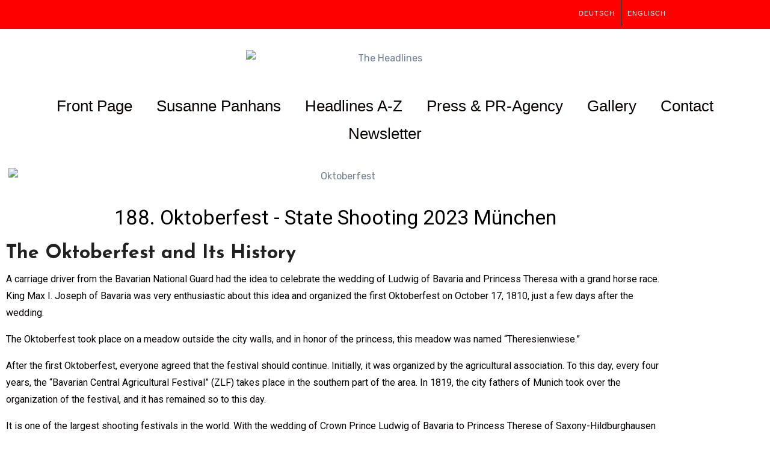

--- FILE ---
content_type: text/html; charset=UTF-8
request_url: https://die-schlagzeile.com/en/oktoberfest-landesschiessen-en/
body_size: 55904
content:
<!DOCTYPE html>
<html lang="en-US" prefix="og: https://ogp.me/ns#">
<head>
	<meta charset="UTF-8">
	<meta name="viewport" content="width=device-width, initial-scale=1.0, viewport-fit=cover" />		<style>
#wpadminbar #wp-admin-bar-wccp_free_top_button .ab-icon:before {
	content: "\f160";
	color: #02CA02;
	top: 3px;
}
#wpadminbar #wp-admin-bar-wccp_free_top_button .ab-icon {
	transform: rotate(45deg);
}
</style>

<!-- Search Engine Optimization by Rank Math - https://rankmath.com/ -->
<title>The 188th Oktoberfest State Shooting with Prince Ludwig and</title>
<meta name="description" content="188th Oktoberfest State Shooting 2023. With 3,781 state marksmen, one of the largest free shooting events in the world was a resounding success."/>
<meta name="robots" content="follow, index, max-snippet:-1, max-video-preview:-1, max-image-preview:large"/>
<link rel="canonical" href="https://die-schlagzeile.com/en/oktoberfest-landesschiessen-en/" />
<meta property="og:locale" content="en_US" />
<meta property="og:type" content="article" />
<meta property="og:title" content="The 188th Oktoberfest State Shooting with Prince Ludwig and" />
<meta property="og:description" content="188th Oktoberfest State Shooting 2023. With 3,781 state marksmen, one of the largest free shooting events in the world was a resounding success." />
<meta property="og:url" content="https://die-schlagzeile.com/en/oktoberfest-landesschiessen-en/" />
<meta property="og:site_name" content="Die Schlagzeile" />
<meta property="og:updated_time" content="2025-07-08T00:04:10+02:00" />
<meta property="og:image" content="https://die-schlagzeile.com/wp-content/uploads/2023/11/Prinz-Ludwig-von-Bayern-und-Prinzessin-Sophie-Alexandra-Oktoberfest-Landesschiessen-2048x1365.jpg" />
<meta property="og:image:secure_url" content="https://die-schlagzeile.com/wp-content/uploads/2023/11/Prinz-Ludwig-von-Bayern-und-Prinzessin-Sophie-Alexandra-Oktoberfest-Landesschiessen-2048x1365.jpg" />
<meta property="og:image:alt" content="Oktoberfest" />
<meta property="article:published_time" content="2023-11-14T18:05:14+01:00" />
<meta property="article:modified_time" content="2025-07-08T00:04:10+02:00" />
<meta name="twitter:card" content="summary_large_image" />
<meta name="twitter:title" content="The 188th Oktoberfest State Shooting with Prince Ludwig and" />
<meta name="twitter:description" content="188th Oktoberfest State Shooting 2023. With 3,781 state marksmen, one of the largest free shooting events in the world was a resounding success." />
<meta name="twitter:image" content="https://die-schlagzeile.com/wp-content/uploads/2023/11/Prinz-Ludwig-von-Bayern-und-Prinzessin-Sophie-Alexandra-Oktoberfest-Landesschiessen-2048x1365.jpg" />
<meta name="twitter:label1" content="Time to read" />
<meta name="twitter:data1" content="9 minutes" />
<script type="application/ld+json" class="rank-math-schema">{"@context":"https://schema.org","@graph":[{"@type":["NewsMediaOrganization","Organization"],"@id":"https://die-schlagzeile.com/#organization","name":"Die Schlagzeile","url":"https://die-schlagzeile.com","logo":{"@type":"ImageObject","@id":"https://die-schlagzeile.com/#logo","url":"https://die-schlagzeile.com/wp-content/uploads/2023/04/die_schlagzeile_logo3.webp","contentUrl":"https://die-schlagzeile.com/wp-content/uploads/2023/04/die_schlagzeile_logo3.webp","caption":"Die Schlagzeile","inLanguage":"en-US","width":"471","height":"73"},"description":"Die Schlagzeile ist eine internationale, unabh\u00e4ngige Online-Zeitung mit Presse &amp; PR-Agentur. \r\nSchreiben, Fotografieren, Videographie, Werbetexte, Sprechen von Trailern, Synchronsprechen, Jingles usw. Produkteinf\u00fchrungen, PR-Strecken, Fotoshooting, Imagefilm, Eventfotografie, Messefotografie, Vernissagen, Architektur, Mensch &amp; mehr. Dort wo Ihre Arbeit ist, dort bin ich auch und setze Ihre W\u00fcnsche f\u00fcr Sie um. Buchen Sie mich jetzt. Tel: +49 174 - 32 91 442."},{"@type":"WebSite","@id":"https://die-schlagzeile.com/#website","url":"https://die-schlagzeile.com","name":"Die Schlagzeile","alternateName":"Die Schlagzeile","publisher":{"@id":"https://die-schlagzeile.com/#organization"},"inLanguage":"en-US"},{"@type":"ImageObject","@id":"https://die-schlagzeile.com/wp-content/uploads/2023/11/Prinz-Ludwig-von-Bayern-und-Prinzessin-Sophie-Alexandra-Oktoberfest-Landesschiessen-2048x1365.jpg","url":"https://die-schlagzeile.com/wp-content/uploads/2023/11/Prinz-Ludwig-von-Bayern-und-Prinzessin-Sophie-Alexandra-Oktoberfest-Landesschiessen-2048x1365.jpg","width":"200","height":"200","inLanguage":"en-US"},{"@type":"BreadcrumbList","@id":"https://die-schlagzeile.com/en/oktoberfest-landesschiessen-en/#breadcrumb","itemListElement":[{"@type":"ListItem","position":"1","item":{"@id":"https://die-schlagzeile.com","name":"Startseite"}},{"@type":"ListItem","position":"2","item":{"@id":"https://die-schlagzeile.com/en/oktoberfest-landesschiessen-en/","name":"Oktoberfest &#8211; State Shooting"}}]},{"@type":"WebPage","@id":"https://die-schlagzeile.com/en/oktoberfest-landesschiessen-en/#webpage","url":"https://die-schlagzeile.com/en/oktoberfest-landesschiessen-en/","name":"The 188th Oktoberfest State Shooting with Prince Ludwig and","datePublished":"2023-11-14T18:05:14+01:00","dateModified":"2025-07-08T00:04:10+02:00","isPartOf":{"@id":"https://die-schlagzeile.com/#website"},"primaryImageOfPage":{"@id":"https://die-schlagzeile.com/wp-content/uploads/2023/11/Prinz-Ludwig-von-Bayern-und-Prinzessin-Sophie-Alexandra-Oktoberfest-Landesschiessen-2048x1365.jpg"},"inLanguage":"en-US","breadcrumb":{"@id":"https://die-schlagzeile.com/en/oktoberfest-landesschiessen-en/#breadcrumb"}},{"@type":"Person","@id":"https://die-schlagzeile.com/en/author/susanne/","name":"Susanne","url":"https://die-schlagzeile.com/en/author/susanne/","image":{"@type":"ImageObject","@id":"https://secure.gravatar.com/avatar/545af33fbeb92d7ad3944162e5e263376abd28cee6e53dbedd4233ccdf09c41a?s=96&amp;d=mm&amp;r=g","url":"https://secure.gravatar.com/avatar/545af33fbeb92d7ad3944162e5e263376abd28cee6e53dbedd4233ccdf09c41a?s=96&amp;d=mm&amp;r=g","caption":"Susanne","inLanguage":"en-US"},"sameAs":["http://die-schlagzeile.com"],"worksFor":{"@id":"https://die-schlagzeile.com/#organization"}},{"@type":"Article","headline":"The 188th Oktoberfest State Shooting with Prince Ludwig and","keywords":"Oktoberfest,M\u00fcnchen,State Shooting","datePublished":"2023-11-14T18:05:14+01:00","dateModified":"2025-07-08T00:04:10+02:00","author":{"@id":"https://die-schlagzeile.com/en/author/susanne/","name":"Susanne"},"publisher":{"@id":"https://die-schlagzeile.com/#organization"},"description":"188th Oktoberfest State Shooting 2023. With 3,781 state marksmen, one of the largest free shooting events in the world was a resounding success.","name":"The 188th Oktoberfest State Shooting with Prince Ludwig and","@id":"https://die-schlagzeile.com/en/oktoberfest-landesschiessen-en/#richSnippet","isPartOf":{"@id":"https://die-schlagzeile.com/en/oktoberfest-landesschiessen-en/#webpage"},"image":{"@id":"https://die-schlagzeile.com/wp-content/uploads/2023/11/Prinz-Ludwig-von-Bayern-und-Prinzessin-Sophie-Alexandra-Oktoberfest-Landesschiessen-2048x1365.jpg"},"inLanguage":"en-US","mainEntityOfPage":{"@id":"https://die-schlagzeile.com/en/oktoberfest-landesschiessen-en/#webpage"}}]}</script>
<!-- /Rank Math WordPress SEO plugin -->

<link rel='dns-prefetch' href='//ajax.googleapis.com' />
<link rel='dns-prefetch' href='//fonts.googleapis.com' />
<link rel='dns-prefetch' href='//www.googletagmanager.com' />
<link rel="alternate" type="application/rss+xml" title="die schlagzeile &raquo; Feed" href="https://die-schlagzeile.com/en/feed/" />
<link rel="alternate" type="application/rss+xml" title="die schlagzeile &raquo; Comments Feed" href="https://die-schlagzeile.com/en/comments/feed/" />
<link rel="alternate" title="oEmbed (JSON)" type="application/json+oembed" href="https://die-schlagzeile.com/wp-json/oembed/1.0/embed?url=https%3A%2F%2Fdie-schlagzeile.com%2Fen%2Foktoberfest-landesschiessen-en%2F&#038;lang=en" />
<link rel="alternate" title="oEmbed (XML)" type="text/xml+oembed" href="https://die-schlagzeile.com/wp-json/oembed/1.0/embed?url=https%3A%2F%2Fdie-schlagzeile.com%2Fen%2Foktoberfest-landesschiessen-en%2F&#038;format=xml&#038;lang=en" />
<style id='wp-img-auto-sizes-contain-inline-css' type='text/css'>
img:is([sizes=auto i],[sizes^="auto," i]){contain-intrinsic-size:3000px 1500px}
/*# sourceURL=wp-img-auto-sizes-contain-inline-css */
</style>
<link rel='stylesheet' id='hfe-widgets-style-css' href='https://die-schlagzeile.com/wp-content/plugins/header-footer-elementor/inc/widgets-css/frontend.css?ver=2.8.1' type='text/css' media='all' />
<style id='wp-emoji-styles-inline-css' type='text/css'>

	img.wp-smiley, img.emoji {
		display: inline !important;
		border: none !important;
		box-shadow: none !important;
		height: 1em !important;
		width: 1em !important;
		margin: 0 0.07em !important;
		vertical-align: -0.1em !important;
		background: none !important;
		padding: 0 !important;
	}
/*# sourceURL=wp-emoji-styles-inline-css */
</style>
<style id='classic-theme-styles-inline-css' type='text/css'>
/*! This file is auto-generated */
.wp-block-button__link{color:#fff;background-color:#32373c;border-radius:9999px;box-shadow:none;text-decoration:none;padding:calc(.667em + 2px) calc(1.333em + 2px);font-size:1.125em}.wp-block-file__button{background:#32373c;color:#fff;text-decoration:none}
/*# sourceURL=/wp-includes/css/classic-themes.min.css */
</style>
<link rel='stylesheet' id='vgw-metis-sidebar-style-css' href='https://die-schlagzeile.com/wp-content/plugins/vgw-metis/includes/actions/../../admin/css/vgw-metis-sidebar.css?ver=1.0' type='text/css' media='all' />
<style id='global-styles-inline-css' type='text/css'>
:root{--wp--preset--aspect-ratio--square: 1;--wp--preset--aspect-ratio--4-3: 4/3;--wp--preset--aspect-ratio--3-4: 3/4;--wp--preset--aspect-ratio--3-2: 3/2;--wp--preset--aspect-ratio--2-3: 2/3;--wp--preset--aspect-ratio--16-9: 16/9;--wp--preset--aspect-ratio--9-16: 9/16;--wp--preset--color--black: #000000;--wp--preset--color--cyan-bluish-gray: #abb8c3;--wp--preset--color--white: #ffffff;--wp--preset--color--pale-pink: #f78da7;--wp--preset--color--vivid-red: #cf2e2e;--wp--preset--color--luminous-vivid-orange: #ff6900;--wp--preset--color--luminous-vivid-amber: #fcb900;--wp--preset--color--light-green-cyan: #7bdcb5;--wp--preset--color--vivid-green-cyan: #00d084;--wp--preset--color--pale-cyan-blue: #8ed1fc;--wp--preset--color--vivid-cyan-blue: #0693e3;--wp--preset--color--vivid-purple: #9b51e0;--wp--preset--gradient--vivid-cyan-blue-to-vivid-purple: linear-gradient(135deg,rgb(6,147,227) 0%,rgb(155,81,224) 100%);--wp--preset--gradient--light-green-cyan-to-vivid-green-cyan: linear-gradient(135deg,rgb(122,220,180) 0%,rgb(0,208,130) 100%);--wp--preset--gradient--luminous-vivid-amber-to-luminous-vivid-orange: linear-gradient(135deg,rgb(252,185,0) 0%,rgb(255,105,0) 100%);--wp--preset--gradient--luminous-vivid-orange-to-vivid-red: linear-gradient(135deg,rgb(255,105,0) 0%,rgb(207,46,46) 100%);--wp--preset--gradient--very-light-gray-to-cyan-bluish-gray: linear-gradient(135deg,rgb(238,238,238) 0%,rgb(169,184,195) 100%);--wp--preset--gradient--cool-to-warm-spectrum: linear-gradient(135deg,rgb(74,234,220) 0%,rgb(151,120,209) 20%,rgb(207,42,186) 40%,rgb(238,44,130) 60%,rgb(251,105,98) 80%,rgb(254,248,76) 100%);--wp--preset--gradient--blush-light-purple: linear-gradient(135deg,rgb(255,206,236) 0%,rgb(152,150,240) 100%);--wp--preset--gradient--blush-bordeaux: linear-gradient(135deg,rgb(254,205,165) 0%,rgb(254,45,45) 50%,rgb(107,0,62) 100%);--wp--preset--gradient--luminous-dusk: linear-gradient(135deg,rgb(255,203,112) 0%,rgb(199,81,192) 50%,rgb(65,88,208) 100%);--wp--preset--gradient--pale-ocean: linear-gradient(135deg,rgb(255,245,203) 0%,rgb(182,227,212) 50%,rgb(51,167,181) 100%);--wp--preset--gradient--electric-grass: linear-gradient(135deg,rgb(202,248,128) 0%,rgb(113,206,126) 100%);--wp--preset--gradient--midnight: linear-gradient(135deg,rgb(2,3,129) 0%,rgb(40,116,252) 100%);--wp--preset--font-size--small: 13px;--wp--preset--font-size--medium: 20px;--wp--preset--font-size--large: 36px;--wp--preset--font-size--x-large: 42px;--wp--preset--spacing--20: 0.44rem;--wp--preset--spacing--30: 0.67rem;--wp--preset--spacing--40: 1rem;--wp--preset--spacing--50: 1.5rem;--wp--preset--spacing--60: 2.25rem;--wp--preset--spacing--70: 3.38rem;--wp--preset--spacing--80: 5.06rem;--wp--preset--shadow--natural: 6px 6px 9px rgba(0, 0, 0, 0.2);--wp--preset--shadow--deep: 12px 12px 50px rgba(0, 0, 0, 0.4);--wp--preset--shadow--sharp: 6px 6px 0px rgba(0, 0, 0, 0.2);--wp--preset--shadow--outlined: 6px 6px 0px -3px rgb(255, 255, 255), 6px 6px rgb(0, 0, 0);--wp--preset--shadow--crisp: 6px 6px 0px rgb(0, 0, 0);}:where(.is-layout-flex){gap: 0.5em;}:where(.is-layout-grid){gap: 0.5em;}body .is-layout-flex{display: flex;}.is-layout-flex{flex-wrap: wrap;align-items: center;}.is-layout-flex > :is(*, div){margin: 0;}body .is-layout-grid{display: grid;}.is-layout-grid > :is(*, div){margin: 0;}:where(.wp-block-columns.is-layout-flex){gap: 2em;}:where(.wp-block-columns.is-layout-grid){gap: 2em;}:where(.wp-block-post-template.is-layout-flex){gap: 1.25em;}:where(.wp-block-post-template.is-layout-grid){gap: 1.25em;}.has-black-color{color: var(--wp--preset--color--black) !important;}.has-cyan-bluish-gray-color{color: var(--wp--preset--color--cyan-bluish-gray) !important;}.has-white-color{color: var(--wp--preset--color--white) !important;}.has-pale-pink-color{color: var(--wp--preset--color--pale-pink) !important;}.has-vivid-red-color{color: var(--wp--preset--color--vivid-red) !important;}.has-luminous-vivid-orange-color{color: var(--wp--preset--color--luminous-vivid-orange) !important;}.has-luminous-vivid-amber-color{color: var(--wp--preset--color--luminous-vivid-amber) !important;}.has-light-green-cyan-color{color: var(--wp--preset--color--light-green-cyan) !important;}.has-vivid-green-cyan-color{color: var(--wp--preset--color--vivid-green-cyan) !important;}.has-pale-cyan-blue-color{color: var(--wp--preset--color--pale-cyan-blue) !important;}.has-vivid-cyan-blue-color{color: var(--wp--preset--color--vivid-cyan-blue) !important;}.has-vivid-purple-color{color: var(--wp--preset--color--vivid-purple) !important;}.has-black-background-color{background-color: var(--wp--preset--color--black) !important;}.has-cyan-bluish-gray-background-color{background-color: var(--wp--preset--color--cyan-bluish-gray) !important;}.has-white-background-color{background-color: var(--wp--preset--color--white) !important;}.has-pale-pink-background-color{background-color: var(--wp--preset--color--pale-pink) !important;}.has-vivid-red-background-color{background-color: var(--wp--preset--color--vivid-red) !important;}.has-luminous-vivid-orange-background-color{background-color: var(--wp--preset--color--luminous-vivid-orange) !important;}.has-luminous-vivid-amber-background-color{background-color: var(--wp--preset--color--luminous-vivid-amber) !important;}.has-light-green-cyan-background-color{background-color: var(--wp--preset--color--light-green-cyan) !important;}.has-vivid-green-cyan-background-color{background-color: var(--wp--preset--color--vivid-green-cyan) !important;}.has-pale-cyan-blue-background-color{background-color: var(--wp--preset--color--pale-cyan-blue) !important;}.has-vivid-cyan-blue-background-color{background-color: var(--wp--preset--color--vivid-cyan-blue) !important;}.has-vivid-purple-background-color{background-color: var(--wp--preset--color--vivid-purple) !important;}.has-black-border-color{border-color: var(--wp--preset--color--black) !important;}.has-cyan-bluish-gray-border-color{border-color: var(--wp--preset--color--cyan-bluish-gray) !important;}.has-white-border-color{border-color: var(--wp--preset--color--white) !important;}.has-pale-pink-border-color{border-color: var(--wp--preset--color--pale-pink) !important;}.has-vivid-red-border-color{border-color: var(--wp--preset--color--vivid-red) !important;}.has-luminous-vivid-orange-border-color{border-color: var(--wp--preset--color--luminous-vivid-orange) !important;}.has-luminous-vivid-amber-border-color{border-color: var(--wp--preset--color--luminous-vivid-amber) !important;}.has-light-green-cyan-border-color{border-color: var(--wp--preset--color--light-green-cyan) !important;}.has-vivid-green-cyan-border-color{border-color: var(--wp--preset--color--vivid-green-cyan) !important;}.has-pale-cyan-blue-border-color{border-color: var(--wp--preset--color--pale-cyan-blue) !important;}.has-vivid-cyan-blue-border-color{border-color: var(--wp--preset--color--vivid-cyan-blue) !important;}.has-vivid-purple-border-color{border-color: var(--wp--preset--color--vivid-purple) !important;}.has-vivid-cyan-blue-to-vivid-purple-gradient-background{background: var(--wp--preset--gradient--vivid-cyan-blue-to-vivid-purple) !important;}.has-light-green-cyan-to-vivid-green-cyan-gradient-background{background: var(--wp--preset--gradient--light-green-cyan-to-vivid-green-cyan) !important;}.has-luminous-vivid-amber-to-luminous-vivid-orange-gradient-background{background: var(--wp--preset--gradient--luminous-vivid-amber-to-luminous-vivid-orange) !important;}.has-luminous-vivid-orange-to-vivid-red-gradient-background{background: var(--wp--preset--gradient--luminous-vivid-orange-to-vivid-red) !important;}.has-very-light-gray-to-cyan-bluish-gray-gradient-background{background: var(--wp--preset--gradient--very-light-gray-to-cyan-bluish-gray) !important;}.has-cool-to-warm-spectrum-gradient-background{background: var(--wp--preset--gradient--cool-to-warm-spectrum) !important;}.has-blush-light-purple-gradient-background{background: var(--wp--preset--gradient--blush-light-purple) !important;}.has-blush-bordeaux-gradient-background{background: var(--wp--preset--gradient--blush-bordeaux) !important;}.has-luminous-dusk-gradient-background{background: var(--wp--preset--gradient--luminous-dusk) !important;}.has-pale-ocean-gradient-background{background: var(--wp--preset--gradient--pale-ocean) !important;}.has-electric-grass-gradient-background{background: var(--wp--preset--gradient--electric-grass) !important;}.has-midnight-gradient-background{background: var(--wp--preset--gradient--midnight) !important;}.has-small-font-size{font-size: var(--wp--preset--font-size--small) !important;}.has-medium-font-size{font-size: var(--wp--preset--font-size--medium) !important;}.has-large-font-size{font-size: var(--wp--preset--font-size--large) !important;}.has-x-large-font-size{font-size: var(--wp--preset--font-size--x-large) !important;}
:where(.wp-block-post-template.is-layout-flex){gap: 1.25em;}:where(.wp-block-post-template.is-layout-grid){gap: 1.25em;}
:where(.wp-block-term-template.is-layout-flex){gap: 1.25em;}:where(.wp-block-term-template.is-layout-grid){gap: 1.25em;}
:where(.wp-block-columns.is-layout-flex){gap: 2em;}:where(.wp-block-columns.is-layout-grid){gap: 2em;}
:root :where(.wp-block-pullquote){font-size: 1.5em;line-height: 1.6;}
/*# sourceURL=global-styles-inline-css */
</style>
<link rel='stylesheet' id='shutter-0-css' href='https://die-schlagzeile.com/wp-content/plugins/nextgen-gallery/static/Lightbox/shutter/shutter.css?ver=4.0.3' type='text/css' media='all' />
<link rel='stylesheet' id='cmplz-general-css' href='https://die-schlagzeile.com/wp-content/plugins/complianz-gdpr/assets/css/cookieblocker.min.css?ver=1768720115' type='text/css' media='all' />
<link rel='stylesheet' id='hfe-style-css' href='https://die-schlagzeile.com/wp-content/plugins/header-footer-elementor/assets/css/header-footer-elementor.css?ver=2.8.1' type='text/css' media='all' />
<link rel='stylesheet' id='elementor-icons-css' href='https://die-schlagzeile.com/wp-content/plugins/elementor/assets/lib/eicons/css/elementor-icons.min.css?ver=5.45.0' type='text/css' media='all' />
<link rel='stylesheet' id='elementor-frontend-css' href='https://die-schlagzeile.com/wp-content/plugins/elementor/assets/css/frontend.min.css?ver=3.34.1' type='text/css' media='all' />
<link rel='stylesheet' id='elementor-post-283-css' href='https://die-schlagzeile.com/wp-content/uploads/elementor/css/post-283.css?ver=1768722831' type='text/css' media='all' />
<link rel='stylesheet' id='widget-image-css' href='https://die-schlagzeile.com/wp-content/plugins/elementor/assets/css/widget-image.min.css?ver=3.34.1' type='text/css' media='all' />
<link rel='stylesheet' id='widget-heading-css' href='https://die-schlagzeile.com/wp-content/plugins/elementor/assets/css/widget-heading.min.css?ver=3.34.1' type='text/css' media='all' />
<link rel='stylesheet' id='swiper-css' href='https://die-schlagzeile.com/wp-content/plugins/elementor/assets/lib/swiper/v8/css/swiper.min.css?ver=8.4.5' type='text/css' media='all' />
<link rel='stylesheet' id='e-swiper-css' href='https://die-schlagzeile.com/wp-content/plugins/elementor/assets/css/conditionals/e-swiper.min.css?ver=3.34.1' type='text/css' media='all' />
<link rel='stylesheet' id='widget-gallery-css' href='https://die-schlagzeile.com/wp-content/plugins/elementor-pro/assets/css/widget-gallery.min.css?ver=3.34.0' type='text/css' media='all' />
<link rel='stylesheet' id='elementor-gallery-css' href='https://die-schlagzeile.com/wp-content/plugins/elementor/assets/lib/e-gallery/css/e-gallery.min.css?ver=1.2.0' type='text/css' media='all' />
<link rel='stylesheet' id='e-transitions-css' href='https://die-schlagzeile.com/wp-content/plugins/elementor-pro/assets/css/conditionals/transitions.min.css?ver=3.34.0' type='text/css' media='all' />
<link rel='stylesheet' id='elementor-post-6942-css' href='https://die-schlagzeile.com/wp-content/uploads/elementor/css/post-6942.css?ver=1768758337' type='text/css' media='all' />
<link rel='stylesheet' id='wpmagazine-modules-lite-google-fonts-css' href='https://fonts.googleapis.com/css?family=Roboto%3A400%2C100%2C300%2C400%2C500%2C700%2C900%7CYanone+Kaffeesatz%3A200%2C300%2C400%2C500%2C600%2C700%7COpen+Sans%3A300%2C400%2C600%2C700%2C800%7CRoboto+Slab%3A100%2C200%2C300%2C400%2C500%2C600%2C700%2C800%2C900%7CPoppins%3A100%2C200%2C300%2C400%2C500%2C600%2C700%2C800%2C900&#038;subset=latin%2Clatin-ext' type='text/css' media='all' />
<link rel='stylesheet' id='fontawesome-css' href='https://die-schlagzeile.com/wp-content/plugins/wp-magazine-modules-lite/includes/assets/library/fontawesome/css/all.min.css?ver=5.12.1' type='text/css' media='all' />
<link rel='stylesheet' id='wpmagazine-modules-lite-frontend-css' href='https://die-schlagzeile.com/wp-content/plugins/wp-magazine-modules-lite/includes/assets/css/build.css?ver=1.1.3' type='text/css' media='all' />
<link rel='stylesheet' id='slick-slider-css' href='https://die-schlagzeile.com/wp-content/plugins/wp-magazine-modules-lite/includes/assets/library/slick-slider/css/slick.css?ver=1.8.0' type='text/css' media='all' />
<link rel='stylesheet' id='slick-slider-theme-css' href='https://die-schlagzeile.com/wp-content/plugins/wp-magazine-modules-lite/includes/assets/library/slick-slider/css/slick-theme.css?ver=1.8.0' type='text/css' media='all' />
<link rel='stylesheet' id='blogus-fonts-css' href='//fonts.googleapis.com/css?family=Rubik%3A400%2C500%2C700%7CJosefin+Sans%3A400%2C500%2C700%26display%3Dswap&#038;subset=latin%2Clatin-ext' type='text/css' media='all' />
<link rel='stylesheet' id='blogus-google-fonts-css' href='//fonts.googleapis.com/css?family=ABeeZee%7CAbel%7CAbril+Fatface%7CAclonica%7CAcme%7CActor%7CAdamina%7CAdvent+Pro%7CAguafina+Script%7CAkronim%7CAladin%7CAldrich%7CAlef%7CAlegreya%7CAlegreya+SC%7CAlegreya+Sans%7CAlegreya+Sans+SC%7CAlex+Brush%7CAlfa+Slab+One%7CAlice%7CAlike%7CAlike+Angular%7CAllan%7CAllerta%7CAllerta+Stencil%7CAllura%7CAlmendra%7CAlmendra+Display%7CAlmendra+SC%7CAmarante%7CAmaranth%7CAmatic+SC%7CAmatica+SC%7CAmethysta%7CAmiko%7CAmiri%7CAmita%7CAnaheim%7CAndada%7CAndika%7CAngkor%7CAnnie+Use+Your+Telescope%7CAnonymous+Pro%7CAntic%7CAntic+Didone%7CAntic+Slab%7CAnton%7CArapey%7CArbutus%7CArbutus+Slab%7CArchitects+Daughter%7CArchivo+Black%7CArchivo+Narrow%7CAref+Ruqaa%7CArima+Madurai%7CArimo%7CArizonia%7CArmata%7CArtifika%7CArvo%7CArya%7CAsap%7CAsar%7CAsset%7CAssistant%7CAstloch%7CAsul%7CAthiti%7CAtma%7CAtomic+Age%7CAubrey%7CAudiowide%7CAutour+One%7CAverage%7CAverage+Sans%7CAveria+Gruesa+Libre%7CAveria+Libre%7CAveria+Sans+Libre%7CAveria+Serif+Libre%7CBad+Script%7CBaloo%7CBaloo+Bhai%7CBaloo+Da%7CBaloo+Thambi%7CBalthazar%7CBangers%7CBasic%7CBattambang%7CBaumans%7CBayon%7CBelgrano%7CBelleza%7CBenchNine%7CBentham%7CBerkshire+Swash%7CBevan%7CBigelow+Rules%7CBigshot+One%7CBilbo%7CBilbo+Swash+Caps%7CBioRhyme%7CBioRhyme+Expanded%7CBiryani%7CBitter%7CBlack+Ops+One%7CBokor%7CBonbon%7CBoogaloo%7CBowlby+One%7CBowlby+One+SC%7CBrawler%7CBree+Serif%7CBubblegum+Sans%7CBubbler+One%7CBuda%7CBuenard%7CBungee%7CBungee+Hairline%7CBungee+Inline%7CBungee+Outline%7CBungee+Shade%7CButcherman%7CButterfly+Kids%7CCabin%7CCabin+Condensed%7CCabin+Sketch%7CCaesar+Dressing%7CCagliostro%7CCairo%7CCalligraffitti%7CCambay%7CCambo%7CCandal%7CCantarell%7CCantata+One%7CCantora+One%7CCapriola%7CCardo%7CCarme%7CCarrois+Gothic%7CCarrois+Gothic+SC%7CCarter+One%7CCatamaran%7CCaudex%7CCaveat%7CCaveat+Brush%7CCedarville+Cursive%7CCeviche+One%7CChanga%7CChanga+One%7CChango%7CChathura%7CChau+Philomene+One%7CChela+One%7CChelsea+Market%7CChenla%7CCherry+Cream+Soda%7CCherry+Swash%7CChewy%7CChicle%7CChivo%7CChonburi%7CCinzel%7CCinzel+Decorative%7CClicker+Script%7CCoda%7CCoda+Caption%7CCodystar%7CCoiny%7CCombo%7CComfortaa%7CComing+Soon%7CConcert+One%7CCondiment%7CContent%7CContrail+One%7CConvergence%7CCookie%7CCopse%7CCorben%7CCormorant%7CCormorant+Garamond%7CCormorant+Infant%7CCormorant+SC%7CCormorant+Unicase%7CCormorant+Upright%7CCourgette%7CCousine%7CCoustard%7CCovered+By+Your+Grace%7CCrafty+Girls%7CCreepster%7CCrete+Round%7CCrimson+Text%7CCroissant+One%7CCrushed%7CCuprum%7CCutive%7CCutive+Mono%7CDamion%7CDancing+Script%7CDangrek%7CDavid+Libre%7CDawning+of+a+New+Day%7CDays+One%7CDekko%7CDelius%7CDelius+Swash+Caps%7CDelius+Unicase%7CDella+Respira%7CDenk+One%7CDevonshire%7CDhurjati%7CDidact+Gothic%7CDiplomata%7CDiplomata+SC%7CDomine%7CDonegal+One%7CDoppio+One%7CDorsa%7CDosis%7CDr+Sugiyama%7CDroid+Sans%7CDroid+Sans+Mono%7CDroid+Serif%7CDuru+Sans%7CDynalight%7CEB+Garamond%7CEagle+Lake%7CEater%7CEconomica%7CEczar%7CEk+Mukta%7CEl+Messiri%7CElectrolize%7CElsie%7CElsie+Swash+Caps%7CEmblema+One%7CEmilys+Candy%7CEngagement%7CEnglebert%7CEnriqueta%7CErica+One%7CEsteban%7CEuphoria+Script%7CEwert%7CExo%7CExo+2%7CExpletus+Sans%7CFanwood+Text%7CFarsan%7CFascinate%7CFascinate+Inline%7CFaster+One%7CFasthand%7CFauna+One%7CFederant%7CFedero%7CFelipa%7CFenix%7CFinger+Paint%7CFira+Mono%7CFira+Sans%7CFjalla+One%7CFjord+One%7CFlamenco%7CFlavors%7CFondamento%7CFontdiner+Swanky%7CForum%7CFrancois+One%7CFrank+Ruhl+Libre%7CFreckle+Face%7CFredericka+the+Great%7CFredoka+One%7CFreehand%7CFresca%7CFrijole%7CFruktur%7CFugaz+One%7CGFS+Didot%7CGFS+Neohellenic%7CGabriela%7CGafata%7CGalada%7CGaldeano%7CGalindo%7CGentium+Basic%7CGentium+Book+Basic%7CGeo%7CGeostar%7CGeostar+Fill%7CGermania+One%7CGidugu%7CGilda+Display%7CGive+You+Glory%7CGlass+Antiqua%7CGlegoo%7CGloria+Hallelujah%7CGoblin+One%7CGochi+Hand%7CGorditas%7CGoudy+Bookletter+1911%7CGraduate%7CGrand+Hotel%7CGravitas+One%7CGreat+Vibes%7CGriffy%7CGruppo%7CGudea%7CGurajada%7CHabibi%7CHalant%7CHammersmith+One%7CHanalei%7CHanalei+Fill%7CHandlee%7CHanuman%7CHappy+Monkey%7CHarmattan%7CHeadland+One%7CHeebo%7CHenny+Penny%7CHerr+Von+Muellerhoff%7CHind%7CHind+Guntur%7CHind+Madurai%7CHind+Siliguri%7CHind+Vadodara%7CHoltwood+One+SC%7CHomemade+Apple%7CHomenaje%7CIM+Fell+DW+Pica%7CIM+Fell+DW+Pica+SC%7CIM+Fell+Double+Pica%7CIM+Fell+Double+Pica+SC%7CIM+Fell+English%7CIM+Fell+English+SC%7CIM+Fell+French+Canon%7CIM+Fell+French+Canon+SC%7CIM+Fell+Great+Primer%7CIM+Fell+Great+Primer+SC%7CIceberg%7CIceland%7CImprima%7CInconsolata%7CInder%7CIndie+Flower%7CInika%7CInknut+Antiqua%7CIrish+Grover%7CIstok+Web%7CItaliana%7CItalianno%7CItim%7CJacques+Francois%7CJacques+Francois+Shadow%7CJaldi%7CJim+Nightshade%7CJockey+One%7CJolly+Lodger%7CJomhuria%7CJosefin+Sans%7CJosefin+Slab%7CJoti+One%7CJudson%7CJulee%7CJulius+Sans+One%7CJunge%7CJura%7CJust+Another+Hand%7CJust+Me+Again+Down+Here%7CKadwa%7CKalam%7CKameron%7CKanit%7CKantumruy%7CKarla%7CKarma%7CKatibeh%7CKaushan+Script%7CKavivanar%7CKavoon%7CKdam+Thmor%7CKeania+One%7CKelly+Slab%7CKenia%7CKhand%7CKhmer%7CKhula%7CKite+One%7CKnewave%7CKotta+One%7CKoulen%7CKranky%7CKreon%7CKristi%7CKrona+One%7CKumar+One%7CKumar+One+Outline%7CKurale%7CLa+Belle+Aurore%7CLaila%7CLakki+Reddy%7CLalezar%7CLancelot%7CLateef%7CLato%7CLeague+Script%7CLeckerli+One%7CLedger%7CLekton%7CLemon%7CLemonada%7CLibre+Baskerville%7CLibre+Franklin%7CLife+Savers%7CLilita+One%7CLily+Script+One%7CLimelight%7CLinden+Hill%7CLobster%7CLobster+Two%7CLondrina+Outline%7CLondrina+Shadow%7CLondrina+Sketch%7CLondrina+Solid%7CLora%7CLove+Ya+Like+A+Sister%7CLoved+by+the+King%7CLovers+Quarrel%7CLuckiest+Guy%7CLusitana%7CLustria%7CMacondo%7CMacondo+Swash+Caps%7CMada%7CMagra%7CMaiden+Orange%7CMaitree%7CMako%7CMallanna%7CMandali%7CMarcellus%7CMarcellus+SC%7CMarck+Script%7CMargarine%7CMarko+One%7CMarmelad%7CMartel%7CMartel+Sans%7CMarvel%7CMate%7CMate+SC%7CMaven+Pro%7CMcLaren%7CMeddon%7CMedievalSharp%7CMedula+One%7CMeera+Inimai%7CMegrim%7CMeie+Script%7CMerienda%7CMerienda+One%7CMerriweather%7CMerriweather+Sans%7CMetal%7CMetal+Mania%7CMetamorphous%7CMetrophobic%7CMichroma%7CMilonga%7CMiltonian%7CMiltonian+Tattoo%7CMiniver%7CMiriam+Libre%7CMirza%7CMiss+Fajardose%7CMitr%7CModak%7CModern+Antiqua%7CMogra%7CMolengo%7CMolle%7CMonda%7CMonofett%7CMonoton%7CMonsieur+La+Doulaise%7CMontaga%7CMontez%7CMontserrat%7CMontserrat+Alternates%7CMontserrat+Subrayada%7CMoul%7CMoulpali%7CMountains+of+Christmas%7CMouse+Memoirs%7CMr+Bedfort%7CMr+Dafoe%7CMr+De+Haviland%7CMrs+Saint+Delafield%7CMrs+Sheppards%7CMukta+Vaani%7CMuli%7CMystery+Quest%7CNTR%7CNeucha%7CNeuton%7CNew+Rocker%7CNews+Cycle%7CNiconne%7CNixie+One%7CNobile%7CNokora%7CNorican%7CNosifer%7CNothing+You+Could+Do%7CNoticia+Text%7CNoto+Sans%7CNoto+Serif%7CNova+Cut%7CNova+Flat%7CNova+Mono%7CNova+Oval%7CNova+Round%7CNova+Script%7CNova+Slim%7CNova+Square%7CNumans%7CNunito%7COdor+Mean+Chey%7COffside%7COld+Standard+TT%7COldenburg%7COleo+Script%7COleo+Script+Swash+Caps%7COpen+Sans%7COpen+Sans+Condensed%7COranienbaum%7COrbitron%7COregano%7COrienta%7COriginal+Surfer%7COswald%7COver+the+Rainbow%7COverlock%7COverlock+SC%7COvo%7COxygen%7COxygen+Mono%7CPT+Mono%7CPT+Sans%7CPT+Sans+Caption%7CPT+Sans+Narrow%7CPT+Serif%7CPT+Serif+Caption%7CPacifico%7CPalanquin%7CPalanquin+Dark%7CPaprika%7CParisienne%7CPassero+One%7CPassion+One%7CPathway+Gothic+One%7CPatrick+Hand%7CPatrick+Hand+SC%7CPattaya%7CPatua+One%7CPavanam%7CPaytone+One%7CPeddana%7CPeralta%7CPermanent+Marker%7CPetit+Formal+Script%7CPetrona%7CPhilosopher%7CPiedra%7CPinyon+Script%7CPirata+One%7CPlaster%7CPlay%7CPlayball%7CPlayfair+Display%7CPlayfair+Display+SC%7CPodkova%7CPoiret+One%7CPoller+One%7CPoly%7CPompiere%7CPontano+Sans%7CPoppins%7CPort+Lligat+Sans%7CPort+Lligat+Slab%7CPragati+Narrow%7CPrata%7CPreahvihear%7CPress+Start+2P%7CPridi%7CPrincess+Sofia%7CProciono%7CPrompt%7CProsto+One%7CProza+Libre%7CPuritan%7CPurple+Purse%7CQuando%7CQuantico%7CQuattrocento%7CQuattrocento+Sans%7CQuestrial%7CQuicksand%7CQuintessential%7CQwigley%7CRacing+Sans+One%7CRadley%7CRajdhani%7CRakkas%7CRaleway%7CRaleway+Dots%7CRamabhadra%7CRamaraja%7CRambla%7CRammetto+One%7CRanchers%7CRancho%7CRanga%7CRasa%7CRationale%7CRavi+Prakash%7CRedressed%7CReem+Kufi%7CReenie+Beanie%7CRevalia%7CRhodium+Libre%7CRibeye%7CRibeye+Marrow%7CRighteous%7CRisque%7CRoboto%7CRoboto+Condensed%7CRoboto+Mono%7CRoboto+Slab%7CRochester%7CRock+Salt%7CRokkitt%7CRomanesco%7CRopa+Sans%7CRosario%7CRosarivo%7CRouge+Script%7CRozha+One%7CRubik%7CRubik+Mono+One%7CRubik+One%7CRuda%7CRufina%7CRuge+Boogie%7CRuluko%7CRum+Raisin%7CRuslan+Display%7CRusso+One%7CRuthie%7CRye%7CSacramento%7CSahitya%7CSail%7CSalsa%7CSanchez%7CSancreek%7CSansita+One%7CSarala%7CSarina%7CSarpanch%7CSatisfy%7CScada%7CScheherazade%7CSchoolbell%7CScope+One%7CSeaweed+Script%7CSecular+One%7CSevillana%7CSeymour+One%7CShadows+Into+Light%7CShadows+Into+Light+Two%7CShanti%7CShare%7CShare+Tech%7CShare+Tech+Mono%7CShojumaru%7CShort+Stack%7CShrikhand%7CSiemreap%7CSigmar+One%7CSignika%7CSignika+Negative%7CSimonetta%7CSintony%7CSirin+Stencil%7CSix+Caps%7CSkranji%7CSlabo+13px%7CSlabo+27px%7CSlackey%7CSmokum%7CSmythe%7CSniglet%7CSnippet%7CSnowburst+One%7CSofadi+One%7CSofia%7CSonsie+One%7CSorts+Mill+Goudy%7CSource+Code+Pro%7CSource+Sans+Pro%7CSource+Serif+Pro%7CSpace+Mono%7CSpecial+Elite%7CSpicy+Rice%7CSpinnaker%7CSpirax%7CSquada+One%7CSree+Krushnadevaraya%7CSriracha%7CStalemate%7CStalinist+One%7CStardos+Stencil%7CStint+Ultra+Condensed%7CStint+Ultra+Expanded%7CStoke%7CStrait%7CSue+Ellen+Francisco%7CSuez+One%7CSumana%7CSunshiney%7CSupermercado+One%7CSura%7CSuranna%7CSuravaram%7CSuwannaphum%7CSwanky+and+Moo+Moo%7CSyncopate%7CTangerine%7CTaprom%7CTauri%7CTaviraj%7CTeko%7CTelex%7CTenali+Ramakrishna%7CTenor+Sans%7CText+Me+One%7CThe+Girl+Next+Door%7CTienne%7CTillana%7CTimmana%7CTinos%7CTitan+One%7CTitillium+Web%7CTrade+Winds%7CTrirong%7CTrocchi%7CTrochut%7CTrykker%7CTulpen+One%7CUbuntu%7CUbuntu+Condensed%7CUbuntu+Mono%7CUltra%7CUncial+Antiqua%7CUnderdog%7CUnica+One%7CUnifrakturCook%7CUnifrakturMaguntia%7CUnkempt%7CUnlock%7CUnna%7CVT323%7CVampiro+One%7CVarela%7CVarela+Round%7CVast+Shadow%7CVesper+Libre%7CVibur%7CVidaloka%7CViga%7CVoces%7CVolkhov%7CVollkorn%7CVoltaire%7CWaiting+for+the+Sunrise%7CWallpoet%7CWalter+Turncoat%7CWarnes%7CWellfleet%7CWendy+One%7CWire+One%7CWork+Sans%7CYanone+Kaffeesatz%7CYantramanav%7CYatra+One%7CYellowtail%7CYeseva+One%7CYesteryear%7CYrsa%7CZeyada&#038;subset=latin%2Clatin-ext' type='text/css' media='all' />
<link rel='stylesheet' id='bootstrap-css' href='https://die-schlagzeile.com/wp-content/themes/blogus/css/bootstrap.css?ver=6.9' type='text/css' media='all' />
<link rel='stylesheet' id='blogus-style-css' href='https://die-schlagzeile.com/wp-content/themes/blogus/style.css?ver=6.9' type='text/css' media='all' />
<link rel='stylesheet' id='blogus-default-css' href='https://die-schlagzeile.com/wp-content/themes/blogus/css/colors/default.css?ver=6.9' type='text/css' media='all' />
<link rel='stylesheet' id='all-css-css' href='https://die-schlagzeile.com/wp-content/themes/blogus/css/all.css?ver=6.9' type='text/css' media='all' />
<link rel='stylesheet' id='dark-css' href='https://die-schlagzeile.com/wp-content/themes/blogus/css/colors/dark.css?ver=6.9' type='text/css' media='all' />
<link rel='stylesheet' id='swiper-bundle-css-css' href='https://die-schlagzeile.com/wp-content/themes/blogus/css/swiper-bundle.css?ver=6.9' type='text/css' media='all' />
<link rel='stylesheet' id='smartmenus-css' href='https://die-schlagzeile.com/wp-content/themes/blogus/css/jquery.smartmenus.bootstrap.css?ver=6.9' type='text/css' media='all' />
<link rel='stylesheet' id='animate-css' href='https://die-schlagzeile.com/wp-content/themes/blogus/css/animate.css?ver=6.9' type='text/css' media='all' />
<link rel='stylesheet' id='blogus-custom-css-css' href='https://die-schlagzeile.com/wp-content/themes/blogus/inc/ansar/customize/css/customizer.css?ver=1.0' type='text/css' media='all' />
<link rel='stylesheet' id='widget-nav-menu-css' href='https://die-schlagzeile.com/wp-content/plugins/elementor-pro/assets/css/widget-nav-menu.min.css?ver=3.34.0' type='text/css' media='all' />
<link rel='stylesheet' id='widget-image-carousel-css' href='https://die-schlagzeile.com/wp-content/plugins/elementor/assets/css/widget-image-carousel.min.css?ver=3.34.1' type='text/css' media='all' />
<link rel='stylesheet' id='widget-form-css' href='https://die-schlagzeile.com/wp-content/plugins/elementor-pro/assets/css/widget-form.min.css?ver=3.34.0' type='text/css' media='all' />
<link rel='stylesheet' id='widget-icon-list-css' href='https://die-schlagzeile.com/wp-content/plugins/elementor/assets/css/widget-icon-list.min.css?ver=3.34.1' type='text/css' media='all' />
<link rel='stylesheet' id='widget-social-icons-css' href='https://die-schlagzeile.com/wp-content/plugins/elementor/assets/css/widget-social-icons.min.css?ver=3.34.1' type='text/css' media='all' />
<link rel='stylesheet' id='e-apple-webkit-css' href='https://die-schlagzeile.com/wp-content/plugins/elementor/assets/css/conditionals/apple-webkit.min.css?ver=3.34.1' type='text/css' media='all' />
<link rel='stylesheet' id='elementor-post-729-css' href='https://die-schlagzeile.com/wp-content/uploads/elementor/css/post-729.css?ver=1768723535' type='text/css' media='all' />
<link rel='stylesheet' id='elementor-post-749-css' href='https://die-schlagzeile.com/wp-content/uploads/elementor/css/post-749.css?ver=1768723535' type='text/css' media='all' />
<link rel='stylesheet' id='hfe-elementor-icons-css' href='https://die-schlagzeile.com/wp-content/plugins/elementor/assets/lib/eicons/css/elementor-icons.min.css?ver=5.34.0' type='text/css' media='all' />
<link rel='stylesheet' id='hfe-icons-list-css' href='https://die-schlagzeile.com/wp-content/plugins/elementor/assets/css/widget-icon-list.min.css?ver=3.24.3' type='text/css' media='all' />
<link rel='stylesheet' id='hfe-social-icons-css' href='https://die-schlagzeile.com/wp-content/plugins/elementor/assets/css/widget-social-icons.min.css?ver=3.24.0' type='text/css' media='all' />
<link rel='stylesheet' id='hfe-social-share-icons-brands-css' href='https://die-schlagzeile.com/wp-content/plugins/elementor/assets/lib/font-awesome/css/brands.css?ver=5.15.3' type='text/css' media='all' />
<link rel='stylesheet' id='hfe-social-share-icons-fontawesome-css' href='https://die-schlagzeile.com/wp-content/plugins/elementor/assets/lib/font-awesome/css/fontawesome.css?ver=5.15.3' type='text/css' media='all' />
<link rel='stylesheet' id='hfe-nav-menu-icons-css' href='https://die-schlagzeile.com/wp-content/plugins/elementor/assets/lib/font-awesome/css/solid.css?ver=5.15.3' type='text/css' media='all' />
<link rel='stylesheet' id='hfe-widget-blockquote-css' href='https://die-schlagzeile.com/wp-content/plugins/elementor-pro/assets/css/widget-blockquote.min.css?ver=3.25.0' type='text/css' media='all' />
<link rel='stylesheet' id='hfe-mega-menu-css' href='https://die-schlagzeile.com/wp-content/plugins/elementor-pro/assets/css/widget-mega-menu.min.css?ver=3.26.2' type='text/css' media='all' />
<link rel='stylesheet' id='hfe-nav-menu-widget-css' href='https://die-schlagzeile.com/wp-content/plugins/elementor-pro/assets/css/widget-nav-menu.min.css?ver=3.26.0' type='text/css' media='all' />
<link rel='stylesheet' id='elementor-gf-local-roboto-css' href='https://die-schlagzeile.com/wp-content/uploads/elementor/google-fonts/css/roboto.css?ver=1742554496' type='text/css' media='all' />
<link rel='stylesheet' id='elementor-gf-local-robotoslab-css' href='https://die-schlagzeile.com/wp-content/uploads/elementor/google-fonts/css/robotoslab.css?ver=1742554502' type='text/css' media='all' />
<link rel='stylesheet' id='elementor-gf-local-opensanshebrew-css' href='https://die-schlagzeile.com/wp-content/uploads/elementor/google-fonts/css/opensanshebrew.css?ver=1742554506' type='text/css' media='all' />
<link rel='stylesheet' id='elementor-icons-shared-0-css' href='https://die-schlagzeile.com/wp-content/plugins/elementor/assets/lib/font-awesome/css/fontawesome.min.css?ver=5.15.3' type='text/css' media='all' />
<link rel='stylesheet' id='elementor-icons-fa-solid-css' href='https://die-schlagzeile.com/wp-content/plugins/elementor/assets/lib/font-awesome/css/solid.min.css?ver=5.15.3' type='text/css' media='all' />
<link rel='stylesheet' id='elementor-icons-fa-regular-css' href='https://die-schlagzeile.com/wp-content/plugins/elementor/assets/lib/font-awesome/css/regular.min.css?ver=5.15.3' type='text/css' media='all' />
<link rel='stylesheet' id='elementor-icons-fa-brands-css' href='https://die-schlagzeile.com/wp-content/plugins/elementor/assets/lib/font-awesome/css/brands.min.css?ver=5.15.3' type='text/css' media='all' />
<script type="text/javascript" src="https://die-schlagzeile.com/wp-includes/js/jquery/jquery.min.js?ver=3.7.1" id="jquery-core-js"></script>
<script type="text/javascript" src="https://die-schlagzeile.com/wp-includes/js/jquery/jquery-migrate.min.js?ver=3.4.1" id="jquery-migrate-js"></script>
<script type="text/javascript" id="jquery-js-after">
/* <![CDATA[ */
!function($){"use strict";$(document).ready(function(){$(this).scrollTop()>100&&$(".hfe-scroll-to-top-wrap").removeClass("hfe-scroll-to-top-hide"),$(window).scroll(function(){$(this).scrollTop()<100?$(".hfe-scroll-to-top-wrap").fadeOut(300):$(".hfe-scroll-to-top-wrap").fadeIn(300)}),$(".hfe-scroll-to-top-wrap").on("click",function(){$("html, body").animate({scrollTop:0},300);return!1})})}(jQuery);
!function($){'use strict';$(document).ready(function(){var bar=$('.hfe-reading-progress-bar');if(!bar.length)return;$(window).on('scroll',function(){var s=$(window).scrollTop(),d=$(document).height()-$(window).height(),p=d? s/d*100:0;bar.css('width',p+'%')});});}(jQuery);
//# sourceURL=jquery-js-after
/* ]]> */
</script>
<script type="text/javascript" src="https://die-schlagzeile.com/wp-content/plugins/wpjournal/js/WPJournal-public_script.js?ver=6.9" id="script-WPJournal-plugin-js"></script>
<script type="text/javascript" id="photocrati_ajax-js-extra">
/* <![CDATA[ */
var photocrati_ajax = {"url":"https://die-schlagzeile.com/index.php?photocrati_ajax=1","rest_url":"https://die-schlagzeile.com/wp-json/","wp_home_url":"https://die-schlagzeile.com","wp_site_url":"https://die-schlagzeile.com","wp_root_url":"https://die-schlagzeile.com","wp_plugins_url":"https://die-schlagzeile.com/wp-content/plugins","wp_content_url":"https://die-schlagzeile.com/wp-content","wp_includes_url":"https://die-schlagzeile.com/wp-includes/","ngg_param_slug":"nggallery","rest_nonce":"ec5a49fecb"};
//# sourceURL=photocrati_ajax-js-extra
/* ]]> */
</script>
<script type="text/javascript" src="https://die-schlagzeile.com/wp-content/plugins/nextgen-gallery/static/Legacy/ajax.min.js?ver=4.0.3" id="photocrati_ajax-js"></script>
<script type="text/javascript" src="https://die-schlagzeile.com/wp-content/themes/blogus/js/navigation.js?ver=6.9" id="blogus-navigation-js"></script>
<script type="text/javascript" src="https://die-schlagzeile.com/wp-content/themes/blogus/js/bootstrap.js?ver=6.9" id="blogus_bootstrap_script-js"></script>
<script type="text/javascript" src="https://die-schlagzeile.com/wp-content/themes/blogus/js/swiper-bundle.js?ver=6.9" id="swiper-bundle-js"></script>
<script type="text/javascript" src="https://die-schlagzeile.com/wp-content/themes/blogus/js/main.js?ver=6.9" id="blogus_main-js-js"></script>
<script type="text/javascript" src="https://die-schlagzeile.com/wp-content/themes/blogus/js/sticksy.min.js?ver=6.9" id="sticksy-js-js"></script>
<script type="text/javascript" src="https://die-schlagzeile.com/wp-content/themes/blogus/js/jquery.smartmenus.js?ver=6.9" id="smartmenus-js-js"></script>
<script type="text/javascript" src="https://die-schlagzeile.com/wp-content/themes/blogus/js/jquery.smartmenus.bootstrap.js?ver=6.9" id="bootstrap-smartmenus-js-js"></script>
<script type="text/javascript" src="https://die-schlagzeile.com/wp-content/themes/blogus/js/jquery.cookie.min.js?ver=6.9" id="jquery-cookie-js"></script>
<link rel="https://api.w.org/" href="https://die-schlagzeile.com/wp-json/" /><link rel="alternate" title="JSON" type="application/json" href="https://die-schlagzeile.com/wp-json/wp/v2/pages/6942" /><link rel="EditURI" type="application/rsd+xml" title="RSD" href="https://die-schlagzeile.com/xmlrpc.php?rsd" />
<meta name="generator" content="WordPress 6.9" />
<link rel='shortlink' href='https://die-schlagzeile.com/?p=6942' />
<meta name="generator" content="Site Kit by Google 1.170.0" /><meta name="google-site-verification" content="EuPT2XehXGjBIq50TXNs4DieK6Hv_G3ynz0fBMMYHJg" />
<!-- Google tag (gtag.js) -->
<script type="text/plain" data-service="google-analytics" data-category="statistics" async data-cmplz-src="https://www.googletagmanager.com/gtag/js?id=G-GXP3385ZHS"></script>
<script>
  window.dataLayer = window.dataLayer || [];
  function gtag(){dataLayer.push(arguments);}
  gtag('js', new Date());

  gtag('config', 'G-GXP3385ZHS');
</script>

<!-- Google Tag Manager -->
<script>(function(w,d,s,l,i){w[l]=w[l]||[];w[l].push({'gtm.start':
new Date().getTime(),event:'gtm.js'});var f=d.getElementsByTagName(s)[0],
j=d.createElement(s),dl=l!='dataLayer'?'&l='+l:'';j.async=true;j.src=
'https://www.googletagmanager.com/gtm.js?id='+i+dl;f.parentNode.insertBefore(j,f);
})(window,document,'script','dataLayer','GTM-W6W5PGW2');</script>
<!-- End Google Tag Manager --><!-- VG Wort METIS WordPress Plugin v2.0.1 -->
<script id="wpcp_disable_selection" type="text/javascript">
var image_save_msg='You are not allowed to save images!';
	var no_menu_msg='Context Menu disabled!';
	var smessage = "Content is protected !!";

function disableEnterKey(e)
{
	var elemtype = e.target.tagName;
	
	elemtype = elemtype.toUpperCase();
	
	if (elemtype == "TEXT" || elemtype == "TEXTAREA" || elemtype == "INPUT" || elemtype == "PASSWORD" || elemtype == "SELECT" || elemtype == "OPTION" || elemtype == "EMBED")
	{
		elemtype = 'TEXT';
	}
	
	if (e.ctrlKey){
     var key;
     if(window.event)
          key = window.event.keyCode;     //IE
     else
          key = e.which;     //firefox (97)
    //if (key != 17) alert(key);
     if (elemtype!= 'TEXT' && (key == 97 || key == 65 || key == 67 || key == 99 || key == 88 || key == 120 || key == 26 || key == 85  || key == 86 || key == 83 || key == 43 || key == 73))
     {
		if(wccp_free_iscontenteditable(e)) return true;
		show_wpcp_message('You are not allowed to copy content or view source');
		return false;
     }else
     	return true;
     }
}


/*For contenteditable tags*/
function wccp_free_iscontenteditable(e)
{
	var e = e || window.event; // also there is no e.target property in IE. instead IE uses window.event.srcElement
  	
	var target = e.target || e.srcElement;

	var elemtype = e.target.nodeName;
	
	elemtype = elemtype.toUpperCase();
	
	var iscontenteditable = "false";
		
	if(typeof target.getAttribute!="undefined" ) iscontenteditable = target.getAttribute("contenteditable"); // Return true or false as string
	
	var iscontenteditable2 = false;
	
	if(typeof target.isContentEditable!="undefined" ) iscontenteditable2 = target.isContentEditable; // Return true or false as boolean

	if(target.parentElement.isContentEditable) iscontenteditable2 = true;
	
	if (iscontenteditable == "true" || iscontenteditable2 == true)
	{
		if(typeof target.style!="undefined" ) target.style.cursor = "text";
		
		return true;
	}
}

////////////////////////////////////
function disable_copy(e)
{	
	var e = e || window.event; // also there is no e.target property in IE. instead IE uses window.event.srcElement
	
	var elemtype = e.target.tagName;
	
	elemtype = elemtype.toUpperCase();
	
	if (elemtype == "TEXT" || elemtype == "TEXTAREA" || elemtype == "INPUT" || elemtype == "PASSWORD" || elemtype == "SELECT" || elemtype == "OPTION" || elemtype == "EMBED")
	{
		elemtype = 'TEXT';
	}
	
	if(wccp_free_iscontenteditable(e)) return true;
	
	var isSafari = /Safari/.test(navigator.userAgent) && /Apple Computer/.test(navigator.vendor);
	
	var checker_IMG = '';
	if (elemtype == "IMG" && checker_IMG == 'checked' && e.detail >= 2) {show_wpcp_message(alertMsg_IMG);return false;}
	if (elemtype != "TEXT")
	{
		if (smessage !== "" && e.detail == 2)
			show_wpcp_message(smessage);
		
		if (isSafari)
			return true;
		else
			return false;
	}	
}

//////////////////////////////////////////
function disable_copy_ie()
{
	var e = e || window.event;
	var elemtype = window.event.srcElement.nodeName;
	elemtype = elemtype.toUpperCase();
	if(wccp_free_iscontenteditable(e)) return true;
	if (elemtype == "IMG") {show_wpcp_message(alertMsg_IMG);return false;}
	if (elemtype != "TEXT" && elemtype != "TEXTAREA" && elemtype != "INPUT" && elemtype != "PASSWORD" && elemtype != "SELECT" && elemtype != "OPTION" && elemtype != "EMBED")
	{
		return false;
	}
}	
function reEnable()
{
	return true;
}
document.onkeydown = disableEnterKey;
document.onselectstart = disable_copy_ie;
if(navigator.userAgent.indexOf('MSIE')==-1)
{
	document.onmousedown = disable_copy;
	document.onclick = reEnable;
}
function disableSelection(target)
{
    //For IE This code will work
    if (typeof target.onselectstart!="undefined")
    target.onselectstart = disable_copy_ie;
    
    //For Firefox This code will work
    else if (typeof target.style.MozUserSelect!="undefined")
    {target.style.MozUserSelect="none";}
    
    //All other  (ie: Opera) This code will work
    else
    target.onmousedown=function(){return false}
    target.style.cursor = "default";
}
//Calling the JS function directly just after body load
window.onload = function(){disableSelection(document.body);};

//////////////////special for safari Start////////////////
var onlongtouch;
var timer;
var touchduration = 1000; //length of time we want the user to touch before we do something

var elemtype = "";
function touchstart(e) {
	var e = e || window.event;
  // also there is no e.target property in IE.
  // instead IE uses window.event.srcElement
  	var target = e.target || e.srcElement;
	
	elemtype = window.event.srcElement.nodeName;
	
	elemtype = elemtype.toUpperCase();
	
	if(!wccp_pro_is_passive()) e.preventDefault();
	if (!timer) {
		timer = setTimeout(onlongtouch, touchduration);
	}
}

function touchend() {
    //stops short touches from firing the event
    if (timer) {
        clearTimeout(timer);
        timer = null;
    }
	onlongtouch();
}

onlongtouch = function(e) { //this will clear the current selection if anything selected
	
	if (elemtype != "TEXT" && elemtype != "TEXTAREA" && elemtype != "INPUT" && elemtype != "PASSWORD" && elemtype != "SELECT" && elemtype != "EMBED" && elemtype != "OPTION")	
	{
		if (window.getSelection) {
			if (window.getSelection().empty) {  // Chrome
			window.getSelection().empty();
			} else if (window.getSelection().removeAllRanges) {  // Firefox
			window.getSelection().removeAllRanges();
			}
		} else if (document.selection) {  // IE?
			document.selection.empty();
		}
		return false;
	}
};

document.addEventListener("DOMContentLoaded", function(event) { 
    window.addEventListener("touchstart", touchstart, false);
    window.addEventListener("touchend", touchend, false);
});

function wccp_pro_is_passive() {

  var cold = false,
  hike = function() {};

  try {
	  const object1 = {};
  var aid = Object.defineProperty(object1, 'passive', {
  get() {cold = true}
  });
  window.addEventListener('test', hike, aid);
  window.removeEventListener('test', hike, aid);
  } catch (e) {}

  return cold;
}
/*special for safari End*/
</script>
<script id="wpcp_disable_Right_Click" type="text/javascript">
document.ondragstart = function() { return false;}
	function nocontext(e) {
	   return false;
	}
	document.oncontextmenu = nocontext;
</script>
<style>
.unselectable
{
-moz-user-select:none;
-webkit-user-select:none;
cursor: default;
}
html
{
-webkit-touch-callout: none;
-webkit-user-select: none;
-khtml-user-select: none;
-moz-user-select: none;
-ms-user-select: none;
user-select: none;
-webkit-tap-highlight-color: rgba(0,0,0,0);
}
</style>
<script id="wpcp_css_disable_selection" type="text/javascript">
var e = document.getElementsByTagName('body')[0];
if(e)
{
	e.setAttribute('unselectable',"on");
}
</script>
			<style>.cmplz-hidden {
					display: none !important;
				}</style>    <style>
    .bs-blog-post p:nth-of-type(1)::first-letter {
        display: none;
    }
    </style>
    <style type="text/css" id="custom-background-css">
        :root {
            --wrap-color: #eee        }
    </style>
<meta name="generator" content="Elementor 3.34.1; features: additional_custom_breakpoints; settings: css_print_method-external, google_font-enabled, font_display-swap">
			<style>
				.e-con.e-parent:nth-of-type(n+4):not(.e-lazyloaded):not(.e-no-lazyload),
				.e-con.e-parent:nth-of-type(n+4):not(.e-lazyloaded):not(.e-no-lazyload) * {
					background-image: none !important;
				}
				@media screen and (max-height: 1024px) {
					.e-con.e-parent:nth-of-type(n+3):not(.e-lazyloaded):not(.e-no-lazyload),
					.e-con.e-parent:nth-of-type(n+3):not(.e-lazyloaded):not(.e-no-lazyload) * {
						background-image: none !important;
					}
				}
				@media screen and (max-height: 640px) {
					.e-con.e-parent:nth-of-type(n+2):not(.e-lazyloaded):not(.e-no-lazyload),
					.e-con.e-parent:nth-of-type(n+2):not(.e-lazyloaded):not(.e-no-lazyload) * {
						background-image: none !important;
					}
				}
			</style>
			    <style type="text/css">
                    .site-title a,
            .site-description {
                color: #000;
            }

            .site-branding-text .site-title a {
                font-size: px;
            }

            @media only screen and (max-width: 640px) {
                .site-branding-text .site-title a {
                    font-size: 26px;
                }
            }

            @media only screen and (max-width: 375px) {
                .site-branding-text .site-title a {
                    font-size: 26px;
                }
            }
            </style>
    <link rel="icon" href="https://die-schlagzeile.com/wp-content/uploads/2023/04/favicon-66x66.webp" sizes="32x32" />
<link rel="icon" href="https://die-schlagzeile.com/wp-content/uploads/2023/04/favicon.webp" sizes="192x192" />
<link rel="apple-touch-icon" href="https://die-schlagzeile.com/wp-content/uploads/2023/04/favicon.webp" />
<meta name="msapplication-TileImage" content="https://die-schlagzeile.com/wp-content/uploads/2023/04/favicon.webp" />
</head>
<body data-cmplz=1 class="wp-singular page-template page-template-elementor_header_footer page page-id-6942 wp-embed-responsive wp-theme-blogus unselectable ehf-template-blogus ehf-stylesheet-blogus  ta-hide-date-author-in-list defaultcolor elementor-default elementor-template-full-width elementor-kit-283 elementor-page elementor-page-6942">
<!-- Google Tag Manager (noscript) -->
<noscript><iframe src="https://www.googletagmanager.com/ns.html?id=GTM-W6W5PGW2"
height="0" width="0" style="display:none;visibility:hidden"></iframe></noscript>
<!-- End Google Tag Manager (noscript) -->		<header data-elementor-type="header" data-elementor-id="729" class="elementor elementor-729 elementor-location-header" data-elementor-post-type="elementor_library">
					<section class="elementor-section elementor-top-section elementor-element elementor-element-2acee6bf elementor-hidden-tablet elementor-hidden-mobile elementor-section-height-min-height elementor-section-boxed elementor-section-height-default elementor-section-items-middle" data-id="2acee6bf" data-element_type="section" data-settings="{&quot;background_background&quot;:&quot;classic&quot;}">
						<div class="elementor-container elementor-column-gap-default">
					<div class="elementor-column elementor-col-50 elementor-top-column elementor-element elementor-element-ab9f949" data-id="ab9f949" data-element_type="column">
			<div class="elementor-widget-wrap">
							</div>
		</div>
				<div class="elementor-column elementor-col-50 elementor-top-column elementor-element elementor-element-693a17fa" data-id="693a17fa" data-element_type="column">
			<div class="elementor-widget-wrap elementor-element-populated">
						<div class="elementor-element elementor-element-4613af3d elementor-nav-menu__align-center elementor-nav-menu--dropdown-tablet elementor-nav-menu__text-align-aside elementor-nav-menu--toggle elementor-nav-menu--burger elementor-widget elementor-widget-nav-menu" data-id="4613af3d" data-element_type="widget" data-settings="{&quot;layout&quot;:&quot;horizontal&quot;,&quot;submenu_icon&quot;:{&quot;value&quot;:&quot;&lt;i class=\&quot;fas fa-caret-down\&quot; aria-hidden=\&quot;true\&quot;&gt;&lt;\/i&gt;&quot;,&quot;library&quot;:&quot;fa-solid&quot;},&quot;toggle&quot;:&quot;burger&quot;}" data-widget_type="nav-menu.default">
				<div class="elementor-widget-container">
								<nav aria-label="Menu" class="elementor-nav-menu--main elementor-nav-menu__container elementor-nav-menu--layout-horizontal e--pointer-underline e--animation-fade">
				<ul id="menu-1-4613af3d" class="elementor-nav-menu"><li class="menu-item menu-item-type-custom menu-item-object-custom menu-item-95"><a href="https://die-schlagzeile.com/" class="elementor-item">DEUTSCH</a></li>
<li class="menu-item menu-item-type-custom menu-item-object-custom menu-item-96"><a href="https://die-schlagzeile.com/en/startseite-english/" class="elementor-item">ENGLISCH</a></li>
</ul>			</nav>
					<div class="elementor-menu-toggle" role="button" tabindex="0" aria-label="Menu Toggle" aria-expanded="false">
			<i aria-hidden="true" role="presentation" class="elementor-menu-toggle__icon--open eicon-menu-bar"></i><i aria-hidden="true" role="presentation" class="elementor-menu-toggle__icon--close eicon-close"></i>		</div>
					<nav class="elementor-nav-menu--dropdown elementor-nav-menu__container" aria-hidden="true">
				<ul id="menu-2-4613af3d" class="elementor-nav-menu"><li class="menu-item menu-item-type-custom menu-item-object-custom menu-item-95"><a href="https://die-schlagzeile.com/" class="elementor-item" tabindex="-1">DEUTSCH</a></li>
<li class="menu-item menu-item-type-custom menu-item-object-custom menu-item-96"><a href="https://die-schlagzeile.com/en/startseite-english/" class="elementor-item" tabindex="-1">ENGLISCH</a></li>
</ul>			</nav>
						</div>
				</div>
					</div>
		</div>
					</div>
		</section>
				<section class="elementor-section elementor-top-section elementor-element elementor-element-79eeae42 elementor-hidden-desktop elementor-section-boxed elementor-section-height-default elementor-section-height-default" data-id="79eeae42" data-element_type="section" data-settings="{&quot;background_background&quot;:&quot;classic&quot;}">
						<div class="elementor-container elementor-column-gap-default">
					<div class="elementor-column elementor-col-100 elementor-top-column elementor-element elementor-element-1ad4518d" data-id="1ad4518d" data-element_type="column">
			<div class="elementor-widget-wrap elementor-element-populated">
						<div class="elementor-element elementor-element-2c01dd2c elementor-nav-menu__align-end elementor-nav-menu--dropdown-tablet elementor-nav-menu__text-align-aside elementor-nav-menu--toggle elementor-nav-menu--burger elementor-widget elementor-widget-nav-menu" data-id="2c01dd2c" data-element_type="widget" data-settings="{&quot;layout&quot;:&quot;horizontal&quot;,&quot;submenu_icon&quot;:{&quot;value&quot;:&quot;&lt;i class=\&quot;fas fa-caret-down\&quot; aria-hidden=\&quot;true\&quot;&gt;&lt;\/i&gt;&quot;,&quot;library&quot;:&quot;fa-solid&quot;},&quot;toggle&quot;:&quot;burger&quot;}" data-widget_type="nav-menu.default">
				<div class="elementor-widget-container">
								<nav aria-label="Menu" class="elementor-nav-menu--main elementor-nav-menu__container elementor-nav-menu--layout-horizontal e--pointer-underline e--animation-fade">
				<ul id="menu-1-2c01dd2c" class="elementor-nav-menu"><li class="menu-item menu-item-type-custom menu-item-object-custom menu-item-95"><a href="https://die-schlagzeile.com/" class="elementor-item">DEUTSCH</a></li>
<li class="menu-item menu-item-type-custom menu-item-object-custom menu-item-96"><a href="https://die-schlagzeile.com/en/startseite-english/" class="elementor-item">ENGLISCH</a></li>
</ul>			</nav>
					<div class="elementor-menu-toggle" role="button" tabindex="0" aria-label="Menu Toggle" aria-expanded="false">
			<i aria-hidden="true" role="presentation" class="elementor-menu-toggle__icon--open eicon-menu-bar"></i><i aria-hidden="true" role="presentation" class="elementor-menu-toggle__icon--close eicon-close"></i>		</div>
					<nav class="elementor-nav-menu--dropdown elementor-nav-menu__container" aria-hidden="true">
				<ul id="menu-2-2c01dd2c" class="elementor-nav-menu"><li class="menu-item menu-item-type-custom menu-item-object-custom menu-item-95"><a href="https://die-schlagzeile.com/" class="elementor-item" tabindex="-1">DEUTSCH</a></li>
<li class="menu-item menu-item-type-custom menu-item-object-custom menu-item-96"><a href="https://die-schlagzeile.com/en/startseite-english/" class="elementor-item" tabindex="-1">ENGLISCH</a></li>
</ul>			</nav>
						</div>
				</div>
					</div>
		</div>
					</div>
		</section>
				<section class="elementor-section elementor-top-section elementor-element elementor-element-2f8ecf9b elementor-section-full_width elementor-section-height-default elementor-section-height-default" data-id="2f8ecf9b" data-element_type="section">
						<div class="elementor-container elementor-column-gap-default">
					<div class="elementor-column elementor-col-100 elementor-top-column elementor-element elementor-element-9ca05f0" data-id="9ca05f0" data-element_type="column">
			<div class="elementor-widget-wrap elementor-element-populated">
						<div class="elementor-element elementor-element-69a1d3ad elementor-widget elementor-widget-image" data-id="69a1d3ad" data-element_type="widget" data-widget_type="image.default">
				<div class="elementor-widget-container">
															<img width="471" height="67" src="https://die-schlagzeile.com/wp-content/uploads/2023/04/die_schlagzeile_logo7.webp" class="attachment-large size-large wp-image-261" alt="The Headlines" srcset="https://die-schlagzeile.com/wp-content/uploads/2023/04/die_schlagzeile_logo7.webp 471w, https://die-schlagzeile.com/wp-content/uploads/2023/04/die_schlagzeile_logo7-300x43.webp 300w, https://die-schlagzeile.com/wp-content/uploads/2023/04/die_schlagzeile_logo7-200x28.webp 200w, https://die-schlagzeile.com/wp-content/uploads/2023/04/die_schlagzeile_logo7-400x57.webp 400w" sizes="(max-width: 471px) 100vw, 471px" />															</div>
				</div>
				<div class="elementor-element elementor-element-b5030ae elementor-nav-menu__align-center elementor-nav-menu--dropdown-tablet elementor-nav-menu__text-align-aside elementor-nav-menu--toggle elementor-nav-menu--burger elementor-widget elementor-widget-nav-menu" data-id="b5030ae" data-element_type="widget" data-settings="{&quot;layout&quot;:&quot;horizontal&quot;,&quot;submenu_icon&quot;:{&quot;value&quot;:&quot;&lt;i class=\&quot;fas fa-caret-down\&quot; aria-hidden=\&quot;true\&quot;&gt;&lt;\/i&gt;&quot;,&quot;library&quot;:&quot;fa-solid&quot;},&quot;toggle&quot;:&quot;burger&quot;}" data-widget_type="nav-menu.default">
				<div class="elementor-widget-container">
								<nav aria-label="Menu" class="elementor-nav-menu--main elementor-nav-menu__container elementor-nav-menu--layout-horizontal e--pointer-underline e--animation-fade">
				<ul id="menu-1-b5030ae" class="elementor-nav-menu"><li class="menu-item menu-item-type-post_type menu-item-object-page menu-item-home menu-item-739"><a href="https://die-schlagzeile.com/en/startseite-english/" class="elementor-item">Front Page</a></li>
<li class="menu-item menu-item-type-post_type menu-item-object-page menu-item-740"><a href="https://die-schlagzeile.com/en/about/" class="elementor-item">Susanne Panhans</a></li>
<li class="menu-item menu-item-type-post_type menu-item-object-page menu-item-741"><a href="https://die-schlagzeile.com/en/headlines-en/" class="elementor-item">Headlines A-Z</a></li>
<li class="menu-item menu-item-type-post_type menu-item-object-page menu-item-790"><a href="https://die-schlagzeile.com/en/service/" class="elementor-item">Press &#038; PR-Agency</a></li>
<li class="menu-item menu-item-type-post_type menu-item-object-page menu-item-6160"><a href="https://die-schlagzeile.com/en/gallery/" class="elementor-item">Gallery</a></li>
<li class="menu-item menu-item-type-post_type menu-item-object-page menu-item-742"><a href="https://die-schlagzeile.com/en/contact-en/" class="elementor-item">Contact</a></li>
<li class="menu-item menu-item-type-custom menu-item-object-custom menu-item-799"><a href="#News" class="elementor-item elementor-item-anchor">Newsletter</a></li>
</ul>			</nav>
					<div class="elementor-menu-toggle" role="button" tabindex="0" aria-label="Menu Toggle" aria-expanded="false">
			<i aria-hidden="true" role="presentation" class="elementor-menu-toggle__icon--open eicon-menu-bar"></i><i aria-hidden="true" role="presentation" class="elementor-menu-toggle__icon--close eicon-close"></i>		</div>
					<nav class="elementor-nav-menu--dropdown elementor-nav-menu__container" aria-hidden="true">
				<ul id="menu-2-b5030ae" class="elementor-nav-menu"><li class="menu-item menu-item-type-post_type menu-item-object-page menu-item-home menu-item-739"><a href="https://die-schlagzeile.com/en/startseite-english/" class="elementor-item" tabindex="-1">Front Page</a></li>
<li class="menu-item menu-item-type-post_type menu-item-object-page menu-item-740"><a href="https://die-schlagzeile.com/en/about/" class="elementor-item" tabindex="-1">Susanne Panhans</a></li>
<li class="menu-item menu-item-type-post_type menu-item-object-page menu-item-741"><a href="https://die-schlagzeile.com/en/headlines-en/" class="elementor-item" tabindex="-1">Headlines A-Z</a></li>
<li class="menu-item menu-item-type-post_type menu-item-object-page menu-item-790"><a href="https://die-schlagzeile.com/en/service/" class="elementor-item" tabindex="-1">Press &#038; PR-Agency</a></li>
<li class="menu-item menu-item-type-post_type menu-item-object-page menu-item-6160"><a href="https://die-schlagzeile.com/en/gallery/" class="elementor-item" tabindex="-1">Gallery</a></li>
<li class="menu-item menu-item-type-post_type menu-item-object-page menu-item-742"><a href="https://die-schlagzeile.com/en/contact-en/" class="elementor-item" tabindex="-1">Contact</a></li>
<li class="menu-item menu-item-type-custom menu-item-object-custom menu-item-799"><a href="#News" class="elementor-item elementor-item-anchor" tabindex="-1">Newsletter</a></li>
</ul>			</nav>
						</div>
				</div>
					</div>
		</div>
					</div>
		</section>
				</header>
				<div data-elementor-type="wp-page" data-elementor-id="6942" class="elementor elementor-6942" data-elementor-post-type="page">
						<section class="elementor-section elementor-top-section elementor-element elementor-element-6c78447 elementor-section-boxed elementor-section-height-default elementor-section-height-default" data-id="6c78447" data-element_type="section">
						<div class="elementor-container elementor-column-gap-default">
					<div class="elementor-column elementor-col-100 elementor-top-column elementor-element elementor-element-07cc7a0" data-id="07cc7a0" data-element_type="column">
			<div class="elementor-widget-wrap elementor-element-populated">
						<div class="elementor-element elementor-element-bbfcbfc elementor-widget elementor-widget-image" data-id="bbfcbfc" data-element_type="widget" data-widget_type="image.default">
				<div class="elementor-widget-container">
															<img fetchpriority="high" decoding="async" width="2048" height="1365" src="https://die-schlagzeile.com/wp-content/uploads/2023/11/Prinz-Ludwig-von-Bayern-und-Prinzessin-Sophie-Alexandra-Oktoberfest-Landesschiessen-2048x1365.jpg" class="attachment-2048x2048 size-2048x2048 wp-image-6171" alt="Oktoberfest" srcset="https://die-schlagzeile.com/wp-content/uploads/2023/11/Prinz-Ludwig-von-Bayern-und-Prinzessin-Sophie-Alexandra-Oktoberfest-Landesschiessen-2048x1365.jpg 2048w, https://die-schlagzeile.com/wp-content/uploads/2023/11/Prinz-Ludwig-von-Bayern-und-Prinzessin-Sophie-Alexandra-Oktoberfest-Landesschiessen-300x200.jpg 300w, https://die-schlagzeile.com/wp-content/uploads/2023/11/Prinz-Ludwig-von-Bayern-und-Prinzessin-Sophie-Alexandra-Oktoberfest-Landesschiessen-1024x683.jpg 1024w, https://die-schlagzeile.com/wp-content/uploads/2023/11/Prinz-Ludwig-von-Bayern-und-Prinzessin-Sophie-Alexandra-Oktoberfest-Landesschiessen-768x512.jpg 768w, https://die-schlagzeile.com/wp-content/uploads/2023/11/Prinz-Ludwig-von-Bayern-und-Prinzessin-Sophie-Alexandra-Oktoberfest-Landesschiessen-1536x1024.jpg 1536w" sizes="(max-width: 2048px) 100vw, 2048px" />															</div>
				</div>
					</div>
		</div>
					</div>
		</section>
				<section class="elementor-section elementor-top-section elementor-element elementor-element-6213b779 elementor-section-boxed elementor-section-height-default elementor-section-height-default" data-id="6213b779" data-element_type="section">
						<div class="elementor-container elementor-column-gap-default">
					<div class="elementor-column elementor-col-50 elementor-top-column elementor-element elementor-element-64b2fe2a" data-id="64b2fe2a" data-element_type="column">
			<div class="elementor-widget-wrap elementor-element-populated">
						<div class="elementor-element elementor-element-fa3a34e elementor-widget elementor-widget-heading" data-id="fa3a34e" data-element_type="widget" data-widget_type="heading.default">
				<div class="elementor-widget-container">
					<h1 class="elementor-heading-title elementor-size-default"><a href="">188. Oktoberfest - State Shooting 2023 München</a></h1>				</div>
				</div>
				<div class="elementor-element elementor-element-36f13da0 elementor-widget elementor-widget-text-editor" data-id="36f13da0" data-element_type="widget" data-widget_type="text-editor.default">
				<div class="elementor-widget-container">
									<div><div><div><div><div><div><div class="flex-col gap-1 md:gap-3"><div class="flex flex-grow flex-col max-w-full gap-3 gizmo:gap-0"><div class="min-h-[20px] text-message peer flex flex-col items-start gap-3 whitespace-pre-wrap break-words peer-[.text-message]:mt-5 overflow-x-auto" data-message-author-role="assistant" data-message-id="112fe66b-e61e-449e-9b45-ec594d722e07"><div class="markdown prose w-full break-words dark:prose-invert light"><h2>The<strong> Oktoberfest and Its History</strong></h2><p>A carriage driver from the Bavarian National Guard had the idea to celebrate the wedding of Ludwig of Bavaria and Princess Theresa with a grand horse race. King Max I. Joseph of Bavaria was very enthusiastic about this idea and organized the first Oktoberfest on October 17, 1810, just a few days after the wedding.</p><p>The Oktoberfest took place on a meadow outside the city walls, and in honor of the princess, this meadow was named &#8220;Theresienwiese.&#8221;</p><p>After the first Oktoberfest, everyone agreed that the festival should continue. Initially, it was organized by the agricultural association. To this day, every four years, the &#8220;Bavarian Central Agricultural Festival&#8221; (ZLF) takes place in the southern part of the area. In 1819, the city fathers of Munich took over the organization of the festival, and it has remained so to this day.</p><p>It is one of the largest shooting festivals in the world. With the wedding of Crown Prince Ludwig of Bavaria to Princess Therese of Saxony-Hildburghausen on October 12, 1810, it became a permanent part of the Oktoberfest, hosted in the Schützenzelt.</p><p>Since 2022, the Oktoberfest Shooting Competition, along with the Oktoberfest Crossbow Shooting Competition, has been included in the state list &#8220;Intangible Cultural Heritage of Bavaria&#8221; by ministerial resolution.<br /><br /></p><h3><strong>The Shooting Competition</strong></h3><p>Until 1933, the Bavarian Zimmerstutzen Association existed. As part of the coordination of sports clubs, it was dissolved, and in 1950, the BSSB &#8211; Bavarian Sports Shooting Association was founded. The Oktoberfest Shooting Competition was established by the BSSB in 1950 after World War II.</p><p>Initially, shooting was done with Zimmerstutzen until the 1970s, then a shift to modern firearms such as air rifles, air pistols, and crossbow shooting took place. In 2023, two honorary discs were shot for the House of Wittelsbach. On the occasion of the wedding of Prince Ludwig of Bavaria and Princess Sophie-Alexandra of Bavaria, a festival disc was shot in honor of the bridal couple. Also, a festival disc was dedicated to the patron S.K.H. Duke Franz of Bavaria on the occasion of his 90th birthday, and a personal honorary disc was dedicated to the late state honorary member Manfred Lange of the Bavarian Sports Shooting Association, who passed away in April of this year. The award ceremony for the state shooting kings took place on the last day of Oktoberfest.</p><p>This year, 3,718 state shooters participated. Guest shooters can book shooting along with table reservations and receive a certificate. This certificate is brought to the table of the guest shooters and personally handed over. In 2022, there were 2,640 state shooters, and before the pandemic, there were 3,800 to 4,000 participating state shooters. One year before the attack, there were even over 5,000 participating shooters.</p><p>Anyone who is a member of a shooting club and organized under the Bavarian Sports Shooting Association can participate. Then, the shooters can register here, pay the entry fees, take the discs, and shoot at them. Clubs that are further away from the district, for example, from Franconia, Swabia, or Lower Bavaria, organize themselves and charter buses, arriving well-organized with many shooters on the Wies&#8217;n. The sports equipment comes through two entrances, so-called locks, which are controlled, and then the shooters come directly to the Schützenzelt. The clubs usually organize tables through the BSSB office, and if the shooters want to enjoy a beer and a chicken after shooting, the sports equipment is stored and locked under supervision until the shooters leave the premises through the locks with their sports equipment. If you just want to go to the shooting range, you have to make sure to get a reserved table. During the day, it might be possible without a reservation, but in the evenings and on weekends, it is advisable to have a table firmly organized.<br /><br /></p><h4><strong>1. State Shooting Master Christian Kühn</strong></h4><p>Christian Kühn has been shooting since he was 17 years old and still does. For 35 years, Christian Kühn has been an active sports shooter in the disciplines of air rifle and air pistol, shooting Zimmerstutzen only 1-2 times a year. Christian Kühn was treasurer in the Munich Solln section for 10 years. Today, there is only one section, and Christian Kühn is still the treasurer at SV Edelweiß Solln in Munich. For several years, he was an auditor when Wolfgang King was looking for a 2nd shooting master in 2008. In June 2019, Wolfgang King announced that he would no longer run for election. So, Christian Kühn became the 2nd state shooting master in 2008 and was elected from the 2nd to the 1st state shooting master in 2011.</p><p>The opening of the state shooting on the Wies&#8217;n is not a routine matter. &#8220;Stage fright is always present, and that&#8217;s a good thing!&#8221; Christian Kühn tells me. The atmosphere is very festive, everyone wears traditional costumes, and each individual strives to work in a way that ensures a smooth process. Many volunteers work diligently during the state shooting. It always looks straightforward, and that&#8217;s what distinguishes the hardworking people. The trainers who instruct, train, and supervise the guests during the state shooting must have the appropriate qualifications, expertise, and training. This experienced team consists of experienced male and female shooters who could better support the guest shooting than this elite team. Beyond this qualification, a lot of equipment needs to be delivered and installed. The perfect organization on the shooting ranges and in the Schützenzelt is carried out by several teams. These teams have been playing together and coordinating for many years, ensuring a smooth process of the state and guest shooting.</p><p><strong>Christian Kühn</strong> takes care of the well-being of the shooters, ensuring that everything is fun and everything fits. Christian Kühn welcomes the honored guests from the city of Munich, politics, and sports and shooting associations. When clubs and districts are present, they exchange ideas. Bavarian traditional togetherness and coziness are extremely important, and now I wish all shooters and, of course, the youth who receive a chicken again, &#8220;Good shot, a great time at the Wies&#8217;n,&#8221; and all the best.</p><p> </p><h3><strong>Abböllern der Wies&#8217;n<br /><br /></strong></h3><p>At the end of this unique event in Germany, there is the &#8220;Abböllern der Wies&#8217;n.&#8221; It was a dreamlike event without incidents. Political honored guests such as Hubert Aiwanger, Dr. Florian Hermann from the State Chancellery, and Mrs. Verena Diedl participate in the award ceremony.<br /><br /></p><h3>The new state shooting kings of Bavaria are announced.</h3></div></div></div></div></div></div></div></div></div></div><div><div class="flex flex-grow flex-col max-w-full gap-3 gizmo:gap-0"><div class="min-h-[20px] text-message peer flex flex-col items-start gap-3 whitespace-pre-wrap break-words peer-[.text-message]:mt-5 overflow-x-auto" data-message-author-role="assistant" data-message-id="582dbc50-d5ff-4e4a-ba3e-8741accb80c7"><div class="markdown prose w-full break-words dark:prose-invert light"><div class="flex flex-grow flex-col max-w-full gap-3 gizmo:gap-0"><div class="min-h-[20px] text-message peer flex flex-col items-start gap-3 whitespace-pre-wrap break-words peer-[.text-message]:mt-5 overflow-x-auto" data-message-author-role="assistant" data-message-id="fae78173-1dd1-4b1a-848a-d3138a886c4f"><div class="markdown prose w-full break-words dark:prose-invert light"><p>The new state marksmen kings of Bavaria were proclaimed at the Oktoberfest State Shooting 2023. The largest, regularly held free shooting event in the world took place over twelve days with a total of 80 shooting ranges and a variety of attractive prizes in the shooting festival tent. With great success, 3,781 marksmen demonstrated their marksmanship skills and competed for the title of state marksman king. The competition included shooting with air rifles, air pistols, and in the youth category.</p><p>As the grand finale of the Oktoberfest State Shooting 2023, the 1st State Marksman Master Christian Kühn announced the new state marksmen kings on German Unity Day, at the foot of the Bavaria statue, in front of tens of thousands of spectators, accompanied by music, gunfire, and salutes.</p><p><strong>The State Marksman King with the Air Rifle 2023</strong></p><p><strong>Thomas Miesgang</strong> <strong>with a 13.1-divider from the Traunwalchen Shooting Guild e.V. (Upper Bavaria)</strong></p><p>Thomas Miesgang has been a sports marksman for 42 years. He has previously held the title of district marksman king and has been a multiple-time marksman king at the club level. Currently, he serves as the acting marksman king in the association. With a 14.3-divider, Johannes Mayer from the Thannhausen Shooting Club 1881 e.V. (Swabia) is the State Vice Marksman King in Air Rifle. A shooter since 2012, he has previously been the youth marksman king in the club.</p><p><strong>The State Youth Marksman King 2023:</strong></p><p><strong>Michael Werthmann with a 12.1-divider from the Royal Private Fire Marksmanship Society Kösching (Upper Bavaria)</strong></p><p>Michael Werthmann has been a sports marksman for seven years. He has been the marksman king at the club level with the light rifle. He is a cadre member and serves as the youth spokesperson in his marksman society. With a 29.1-divider, Lukas Götzfried from the Saal an der Donau Shooting Society 1882 e.V. (Upper Palatinate) is the State Vice Youth Marksman King in Air Rifle. A marksman since 2019, he is currently the acting vice marksman king in his home club.</p><p><strong>The State Marksman King with the Air Pistol 2023:</strong></p><p><strong>Tobias Trauner with a 20.0-divider from the 1898 Alpenrose Marksmen of the Achsheim Sports Club e.V. (Swabia)</strong></p><p>Tobias Trauner has been a sports marksman for only a year, and the State Marksman King is his first marksman king title. He is actively involved in voluntary work as the club exercise leader, among other roles, in youth work.</p><p>With a 48.1-divider, Udo Hallmann from the &#8220;Edelweiß&#8221; Prutting Shooting Society e.V. (Upper Bavaria) is the State Vice Marksman King with the Air Pistol. A marksman for 41 years, Udo Hallmann is also actively involved in voluntary work, currently serving as the 1st marksman master of his shooting society. He has been awarded the marksman king title at the club level multiple times, including the current title.</p><p>The new state marksmen kings share their reign with three other marksmen kings who had already taken their king&#8217;s shots before or parallel to the Oktoberfest State Shooting.</p><p><strong>The State Marksman King Traditional Weapons 2023:</strong></p><p>Klausjürgen Jung with an 862.0-divider on the king&#8217;s target, shot with the fire blunderbuss at 100 meters already a week before the start of the Oktoberfest at the shooting range of his home club, the Royal Private Fire Marksmanship Society &#8220;Der Bund&#8221; Munich. The crown he achieved in his home game is a special highlight in his over 30-year marksman career for the multiple-time club marksman king, district marksman king, and district champion.</p><p><strong>The State Marksman King with the Crossbow 2023:</strong></p><p>Michael Haid Jr. from the Crossbow Marksmen Guild Fähnlein Rechberg in the Frundsberg Festring Mindelheim e.V., with 255 points, shot on the Theresienwiese at the target shooting range and additionally under the bird tree in Lochhausen. While Mr. Haid Jr. achieves the marksman king title for the first time, the State Crossbow Marksman King title goes to Mindelheim for the second consecutive time thanks to his success.</p><p><strong>The Federal Marksman King 2023 of the Mountain Marksmen:</strong></p><p><strong>Anton Fichtl from the Mountain Marksmen Company Schliersee-Agatharied with a 256.7-divider, shot at the Federal Shooting of the Bavarian Mountain Marksmen Companies</strong>. In addition to his affiliation with the mountain marksmen company Schliersee-Agatharied, Anton Fichtl is also a member of several marksmen clubs. He serves as the 1st marksman master of the Old Marksmen Society Hausham.</p><p><strong>The state marksmen kings and the federal marksman king now represent the marksmen culture of Bavaria for a year. 1st State Marksman Master Christian Kühn stated, &#8220;You stand for our volunteer work and our sport, but also for our marksmen culture as a whole. For this, I congratulate you and thank you at the same time.&#8221;</strong> After the proclamation of the state marksmen kings, the traditional &#8220;Abböllern der Wiesn&#8221; (shooting farewell to the Oktoberfest) marked the end of the Munich Oktoberfest 2023. The salute and gunfire were not only a thank you to all who participated in the Oktoberfest State Shooting but also a joyful anticipation of the next year.</p><p>Sincerely, Yours Susanne</p><p>Text and images Copyright by Susanne Panhans</p></div></div></div></div></div></div></div>								</div>
				</div>
					</div>
		</div>
				<div class="elementor-column elementor-col-50 elementor-top-column elementor-element elementor-element-10940fc6" data-id="10940fc6" data-element_type="column">
			<div class="elementor-widget-wrap elementor-element-populated">
							</div>
		</div>
					</div>
		</section>
				<section class="elementor-section elementor-top-section elementor-element elementor-element-fd200dd elementor-section-boxed elementor-section-height-default elementor-section-height-default" data-id="fd200dd" data-element_type="section">
						<div class="elementor-container elementor-column-gap-default">
					<div class="elementor-column elementor-col-100 elementor-top-column elementor-element elementor-element-c2ea6c0" data-id="c2ea6c0" data-element_type="column">
			<div class="elementor-widget-wrap elementor-element-populated">
						<div class="elementor-element elementor-element-244d74f elementor-widget elementor-widget-gallery" data-id="244d74f" data-element_type="widget" data-settings="{&quot;gallery_layout&quot;:&quot;justified&quot;,&quot;lazyload&quot;:&quot;yes&quot;,&quot;ideal_row_height&quot;:{&quot;unit&quot;:&quot;px&quot;,&quot;size&quot;:200,&quot;sizes&quot;:[]},&quot;ideal_row_height_tablet&quot;:{&quot;unit&quot;:&quot;px&quot;,&quot;size&quot;:150,&quot;sizes&quot;:[]},&quot;ideal_row_height_mobile&quot;:{&quot;unit&quot;:&quot;px&quot;,&quot;size&quot;:150,&quot;sizes&quot;:[]},&quot;gap&quot;:{&quot;unit&quot;:&quot;px&quot;,&quot;size&quot;:10,&quot;sizes&quot;:[]},&quot;gap_tablet&quot;:{&quot;unit&quot;:&quot;px&quot;,&quot;size&quot;:10,&quot;sizes&quot;:[]},&quot;gap_mobile&quot;:{&quot;unit&quot;:&quot;px&quot;,&quot;size&quot;:10,&quot;sizes&quot;:[]},&quot;link_to&quot;:&quot;file&quot;,&quot;overlay_background&quot;:&quot;yes&quot;,&quot;content_hover_animation&quot;:&quot;fade-in&quot;}" data-widget_type="gallery.default">
				<div class="elementor-widget-container">
							<div class="elementor-gallery__container">
							<a class="e-gallery-item elementor-gallery-item elementor-animated-content" href="https://die-schlagzeile.com/wp-content/uploads/2023/11/Ergebnistafel-scaled.jpg" data-elementor-open-lightbox="yes" data-elementor-lightbox-slideshow="244d74f" data-elementor-lightbox-title="Landesschießen-Oktoberfest-Ergebnistafel. Bild Susanne Panhans" data-elementor-lightbox-description="Landesschießen-Oktoberfest-Ergebnistafel. " data-e-action-hash="#elementor-action%3Aaction%3Dlightbox%26settings%3DeyJpZCI6NjM2MywidXJsIjoiaHR0cHM6XC9cL2RpZS1zY2hsYWd6ZWlsZS5jb21cL3dwLWNvbnRlbnRcL3VwbG9hZHNcLzIwMjNcLzExXC9FcmdlYm5pc3RhZmVsLXNjYWxlZC5qcGciLCJzbGlkZXNob3ciOiIyNDRkNzRmIn0%3D">
					<div class="e-gallery-image elementor-gallery-item__image" data-thumbnail="https://die-schlagzeile.com/wp-content/uploads/2023/11/Ergebnistafel-300x200.jpg" data-width="300" data-height="200" aria-label="Landesschießen" role="img" ></div>
											<div class="elementor-gallery-item__overlay"></div>
														</a>
							<a class="e-gallery-item elementor-gallery-item elementor-animated-content" href="https://die-schlagzeile.com/wp-content/uploads/2023/11/Ergebnisse-die-Maenner-staunen-scaled.jpg" data-elementor-open-lightbox="yes" data-elementor-lightbox-slideshow="244d74f" data-elementor-lightbox-title="Landesschießen-Ergebnisse die Männer staunen. Bild Susanne Panhans" data-elementor-lightbox-description="Landesschießen-Ergebnisse die Männer staunen." data-e-action-hash="#elementor-action%3Aaction%3Dlightbox%26settings%3DeyJpZCI6NjM2MiwidXJsIjoiaHR0cHM6XC9cL2RpZS1zY2hsYWd6ZWlsZS5jb21cL3dwLWNvbnRlbnRcL3VwbG9hZHNcLzIwMjNcLzExXC9FcmdlYm5pc3NlLWRpZS1NYWVubmVyLXN0YXVuZW4tc2NhbGVkLmpwZyIsInNsaWRlc2hvdyI6IjI0NGQ3NGYifQ%3D%3D">
					<div class="e-gallery-image elementor-gallery-item__image" data-thumbnail="https://die-schlagzeile.com/wp-content/uploads/2023/11/Ergebnisse-die-Maenner-staunen-300x200.jpg" data-width="300" data-height="200" aria-label="Landesschießen" role="img" ></div>
											<div class="elementor-gallery-item__overlay"></div>
														</a>
							<a class="e-gallery-item elementor-gallery-item elementor-animated-content" href="https://die-schlagzeile.com/wp-content/uploads/2023/11/Sportlich-jung-und-engagiert-BSSB-Wiesn-2023-scaled.jpg" data-elementor-open-lightbox="yes" data-elementor-lightbox-slideshow="244d74f" data-elementor-lightbox-title="Sportlich, jung und engagiert BSSB - Wies&#039;n 2023. Bild Susanne Panhans" data-elementor-lightbox-description="Sportlich, jung und engagiert BSSB - Wies&#039;n 2023. " data-e-action-hash="#elementor-action%3Aaction%3Dlightbox%26settings%[base64]">
					<div class="e-gallery-image elementor-gallery-item__image" data-thumbnail="https://die-schlagzeile.com/wp-content/uploads/2023/11/Sportlich-jung-und-engagiert-BSSB-Wiesn-2023-300x200.jpg" data-width="300" data-height="200" aria-label="Oktoberfest Landesschießen" role="img" ></div>
											<div class="elementor-gallery-item__overlay"></div>
														</a>
							<a class="e-gallery-item elementor-gallery-item elementor-animated-content" href="https://die-schlagzeile.com/wp-content/uploads/2023/11/Die-Trainer-des-BSSB-beim-Landes-u.-Gaesteschiessen-Wiesn-2023-scaled.jpg" data-elementor-open-lightbox="yes" data-elementor-lightbox-slideshow="244d74f" data-elementor-lightbox-title="Landesschießen-Oktoberfest-Die Trainer des BSSB-Wies&#039;n 2023. Bild Susanne Panhans" data-elementor-lightbox-description="Landesschießen-Oktoberfest-Die Trainer des BSSB-Wies&#039;n 2023." data-e-action-hash="#elementor-action%3Aaction%3Dlightbox%26settings%[base64]">
					<div class="e-gallery-image elementor-gallery-item__image" data-thumbnail="https://die-schlagzeile.com/wp-content/uploads/2023/11/Die-Trainer-des-BSSB-beim-Landes-u.-Gaesteschiessen-Wiesn-2023-300x200.jpg" data-width="300" data-height="200" aria-label="Landesschießen-Oktoberfest" role="img" ></div>
											<div class="elementor-gallery-item__overlay"></div>
														</a>
							<a class="e-gallery-item elementor-gallery-item elementor-animated-content" href="https://die-schlagzeile.com/wp-content/uploads/2023/11/Einfach-hipp-Schuetzenzelt-Oktoberfest-2023-scaled.jpg" data-elementor-open-lightbox="yes" data-elementor-lightbox-slideshow="244d74f" data-elementor-lightbox-title="Landesschießen-Einfach hipp - Schützenzelt Oktoberfest 2023. Bild Susanne Panhans" data-elementor-lightbox-description="Landesschießen-Einfach hipp - Schützenzelt Oktoberfest 2023. " data-e-action-hash="#elementor-action%3Aaction%3Dlightbox%26settings%[base64]%3D">
					<div class="e-gallery-image elementor-gallery-item__image" data-thumbnail="https://die-schlagzeile.com/wp-content/uploads/2023/11/Einfach-hipp-Schuetzenzelt-Oktoberfest-2023-300x200.jpg" data-width="300" data-height="200" aria-label="Landesschießen" role="img" ></div>
											<div class="elementor-gallery-item__overlay"></div>
														</a>
							<a class="e-gallery-item elementor-gallery-item elementor-animated-content" href="https://die-schlagzeile.com/wp-content/uploads/2023/11/Gaesteschiessen-ist-sehr-beliebt-scaled.jpg" data-elementor-open-lightbox="yes" data-elementor-lightbox-slideshow="244d74f" data-elementor-lightbox-title="Landesschießen-Gästeschießen ist sehr beliebt. Bild Susanne Panhans" data-elementor-lightbox-description="Landesschießen-Gästeschießen ist sehr beliebt. " data-e-action-hash="#elementor-action%3Aaction%3Dlightbox%26settings%3DeyJpZCI6NjM2NiwidXJsIjoiaHR0cHM6XC9cL2RpZS1zY2hsYWd6ZWlsZS5jb21cL3dwLWNvbnRlbnRcL3VwbG9hZHNcLzIwMjNcLzExXC9HYWVzdGVzY2hpZXNzZW4taXN0LXNlaHItYmVsaWVidC1zY2FsZWQuanBnIiwic2xpZGVzaG93IjoiMjQ0ZDc0ZiJ9">
					<div class="e-gallery-image elementor-gallery-item__image" data-thumbnail="https://die-schlagzeile.com/wp-content/uploads/2023/11/Gaesteschiessen-ist-sehr-beliebt-300x200.jpg" data-width="300" data-height="200" aria-label="Landesschießen" role="img" ></div>
											<div class="elementor-gallery-item__overlay"></div>
														</a>
							<a class="e-gallery-item elementor-gallery-item elementor-animated-content" href="https://die-schlagzeile.com/wp-content/uploads/2023/11/Durchatmen-Oktoberfest-Landesschiessen-2023-scaled.jpg" data-elementor-open-lightbox="yes" data-elementor-lightbox-slideshow="244d74f" data-elementor-lightbox-title="Landesschießen-Durchatmen - Oktoberfest-2023. Bild Susanne Panhans" data-elementor-lightbox-description="Landesschießen-Durchatmen - Oktoberfest-2023. " data-e-action-hash="#elementor-action%3Aaction%3Dlightbox%26settings%[base64]%3D">
					<div class="e-gallery-image elementor-gallery-item__image" data-thumbnail="https://die-schlagzeile.com/wp-content/uploads/2023/11/Durchatmen-Oktoberfest-Landesschiessen-2023-200x300.jpg" data-width="200" data-height="300" aria-label="Landesschießen" role="img" ></div>
											<div class="elementor-gallery-item__overlay"></div>
														</a>
							<a class="e-gallery-item elementor-gallery-item elementor-animated-content" href="https://die-schlagzeile.com/wp-content/uploads/2023/11/Einfach-suess-und-mit-der-Schlagzeile-am-Herzen-Wiesn-2023-Schuetzenzelt-scaled.jpg" data-elementor-open-lightbox="yes" data-elementor-lightbox-slideshow="244d74f" data-elementor-lightbox-title="Landesschießen-Einfach süß und mit der Schlagzeile am Herzen - Wies&#039;n 2023-Schützenzelt. Bild Susanne Panhans" data-elementor-lightbox-description="Landesschießen-Einfach süß und mit der Schlagzeile am Herzen - Wies&#039;n 2023-Schützenzelt. " data-e-action-hash="#elementor-action%3Aaction%3Dlightbox%26settings%[base64]%3D%3D">
					<div class="e-gallery-image elementor-gallery-item__image" data-thumbnail="https://die-schlagzeile.com/wp-content/uploads/2023/11/Einfach-suess-und-mit-der-Schlagzeile-am-Herzen-Wiesn-2023-Schuetzenzelt-300x200.jpg" data-width="300" data-height="200" aria-label="Landesschießen" role="img" ></div>
											<div class="elementor-gallery-item__overlay"></div>
														</a>
							<a class="e-gallery-item elementor-gallery-item elementor-animated-content" href="https://die-schlagzeile.com/wp-content/uploads/2023/11/Trainer-des-BssB-scaled.jpg" data-elementor-open-lightbox="yes" data-elementor-lightbox-slideshow="244d74f" data-elementor-lightbox-title="Trainer des BssB. Bild Susanne Panhans" data-elementor-lightbox-description="Trainer des BssB." data-e-action-hash="#elementor-action%3Aaction%3Dlightbox%26settings%3DeyJpZCI6NjM5MywidXJsIjoiaHR0cHM6XC9cL2RpZS1zY2hsYWd6ZWlsZS5jb21cL3dwLWNvbnRlbnRcL3VwbG9hZHNcLzIwMjNcLzExXC9UcmFpbmVyLWRlcy1Cc3NCLXNjYWxlZC5qcGciLCJzbGlkZXNob3ciOiIyNDRkNzRmIn0%3D">
					<div class="e-gallery-image elementor-gallery-item__image" data-thumbnail="https://die-schlagzeile.com/wp-content/uploads/2023/11/Trainer-des-BssB-200x300.jpg" data-width="200" data-height="300" aria-label="Oktoberfest" role="img" ></div>
											<div class="elementor-gallery-item__overlay"></div>
														</a>
							<a class="e-gallery-item elementor-gallery-item elementor-animated-content" href="https://die-schlagzeile.com/wp-content/uploads/2023/11/Die-Trainer-in-Aktkon-scaled.jpg" data-elementor-open-lightbox="yes" data-elementor-lightbox-slideshow="244d74f" data-elementor-lightbox-title="Landesschießen-Die Trainer in Aktkon. Bild Susanne Panhans" data-elementor-lightbox-description="Landesschießen-Oktoberfest-Die Trainer in Aktkon." data-e-action-hash="#elementor-action%3Aaction%3Dlightbox%26settings%3DeyJpZCI6NjM1NiwidXJsIjoiaHR0cHM6XC9cL2RpZS1zY2hsYWd6ZWlsZS5jb21cL3dwLWNvbnRlbnRcL3VwbG9hZHNcLzIwMjNcLzExXC9EaWUtVHJhaW5lci1pbi1Ba3Rrb24tc2NhbGVkLmpwZyIsInNsaWRlc2hvdyI6IjI0NGQ3NGYifQ%3D%3D">
					<div class="e-gallery-image elementor-gallery-item__image" data-thumbnail="https://die-schlagzeile.com/wp-content/uploads/2023/11/Die-Trainer-in-Aktkon-200x300.jpg" data-width="200" data-height="300" aria-label="Landesschießen" role="img" ></div>
											<div class="elementor-gallery-item__overlay"></div>
														</a>
							<a class="e-gallery-item elementor-gallery-item elementor-animated-content" href="https://die-schlagzeile.com/wp-content/uploads/2023/11/Gaesteschiessen-scaled.jpg" data-elementor-open-lightbox="yes" data-elementor-lightbox-slideshow="244d74f" data-elementor-lightbox-title="Landesschießen-Gästeschießen. Trainerin in Akton. Bild Susanne Panhans" data-elementor-lightbox-description="Landesschießen-Gästeschießen. Trainerin in Akton. " data-e-action-hash="#elementor-action%3Aaction%3Dlightbox%26settings%3DeyJpZCI6NjM2NywidXJsIjoiaHR0cHM6XC9cL2RpZS1zY2hsYWd6ZWlsZS5jb21cL3dwLWNvbnRlbnRcL3VwbG9hZHNcLzIwMjNcLzExXC9HYWVzdGVzY2hpZXNzZW4tc2NhbGVkLmpwZyIsInNsaWRlc2hvdyI6IjI0NGQ3NGYifQ%3D%3D">
					<div class="e-gallery-image elementor-gallery-item__image" data-thumbnail="https://die-schlagzeile.com/wp-content/uploads/2023/11/Gaesteschiessen-200x300.jpg" data-width="200" data-height="300" aria-label="Landesschießen" role="img" ></div>
											<div class="elementor-gallery-item__overlay"></div>
														</a>
							<a class="e-gallery-item elementor-gallery-item elementor-animated-content" href="https://die-schlagzeile.com/wp-content/uploads/2023/11/Konzentration-ist-alles-scaled.jpg" data-elementor-open-lightbox="yes" data-elementor-lightbox-slideshow="244d74f" data-elementor-lightbox-title="Landesschießen-Konzentration ist alles. Bild Susanne Panhans" data-elementor-lightbox-description="Landesschießen-Konzentration ist alles. " data-e-action-hash="#elementor-action%3Aaction%3Dlightbox%26settings%3DeyJpZCI6NjM2OSwidXJsIjoiaHR0cHM6XC9cL2RpZS1zY2hsYWd6ZWlsZS5jb21cL3dwLWNvbnRlbnRcL3VwbG9hZHNcLzIwMjNcLzExXC9Lb256ZW50cmF0aW9uLWlzdC1hbGxlcy1zY2FsZWQuanBnIiwic2xpZGVzaG93IjoiMjQ0ZDc0ZiJ9">
					<div class="e-gallery-image elementor-gallery-item__image" data-thumbnail="https://die-schlagzeile.com/wp-content/uploads/2023/11/Konzentration-ist-alles-300x200.jpg" data-width="300" data-height="200" aria-label="Landesschießen" role="img" ></div>
											<div class="elementor-gallery-item__overlay"></div>
														</a>
							<a class="e-gallery-item elementor-gallery-item elementor-animated-content" href="https://die-schlagzeile.com/wp-content/uploads/2023/11/22Meyton-Schiessanlage22-scaled.jpg" data-elementor-open-lightbox="yes" data-elementor-lightbox-slideshow="244d74f" data-elementor-lightbox-title="Landesschießen-Meyton Schießanlage. Bild Susanne Panhans" data-elementor-lightbox-description="Landesschießen-Meyton Schießanlage" data-e-action-hash="#elementor-action%3Aaction%3Dlightbox%26settings%3DeyJpZCI6NjM1MiwidXJsIjoiaHR0cHM6XC9cL2RpZS1zY2hsYWd6ZWlsZS5jb21cL3dwLWNvbnRlbnRcL3VwbG9hZHNcLzIwMjNcLzExXC8yMk1leXRvbi1TY2hpZXNzYW5sYWdlMjItc2NhbGVkLmpwZyIsInNsaWRlc2hvdyI6IjI0NGQ3NGYifQ%3D%3D">
					<div class="e-gallery-image elementor-gallery-item__image" data-thumbnail="https://die-schlagzeile.com/wp-content/uploads/2023/11/22Meyton-Schiessanlage22-300x200.jpg" data-width="300" data-height="200" aria-label="Landesschießen-Oktoberfest" role="img" ></div>
											<div class="elementor-gallery-item__overlay"></div>
														</a>
							<a class="e-gallery-item elementor-gallery-item elementor-animated-content" href="https://die-schlagzeile.com/wp-content/uploads/2023/11/Drei-auf-einen-Streich-scaled.jpg" data-elementor-open-lightbox="yes" data-elementor-lightbox-slideshow="244d74f" data-elementor-lightbox-title="Landesschießen-Drei auf einen Streich. Bild Susanne Panhans" data-elementor-lightbox-description="Landesschießen-Drei auf einen Streich. " data-e-action-hash="#elementor-action%3Aaction%3Dlightbox%26settings%3DeyJpZCI6NjM1OCwidXJsIjoiaHR0cHM6XC9cL2RpZS1zY2hsYWd6ZWlsZS5jb21cL3dwLWNvbnRlbnRcL3VwbG9hZHNcLzIwMjNcLzExXC9EcmVpLWF1Zi1laW5lbi1TdHJlaWNoLXNjYWxlZC5qcGciLCJzbGlkZXNob3ciOiIyNDRkNzRmIn0%3D">
					<div class="e-gallery-image elementor-gallery-item__image" data-thumbnail="https://die-schlagzeile.com/wp-content/uploads/2023/11/Drei-auf-einen-Streich-300x200.jpg" data-width="300" data-height="200" aria-label="Landesschießen" role="img" ></div>
											<div class="elementor-gallery-item__overlay"></div>
														</a>
							<a class="e-gallery-item elementor-gallery-item elementor-animated-content" href="https://die-schlagzeile.com/wp-content/uploads/2023/11/Wilde-Jungs-Schuetzenzelt-Wiesn-2023-scaled.jpg" data-elementor-open-lightbox="yes" data-elementor-lightbox-slideshow="244d74f" data-elementor-lightbox-title="Wilde Jungs - Schützenzelt Wies&#039;n 2023. Bild Susanne Panhans" data-elementor-lightbox-description="Wilde Jungs - Schützenzelt Wies&#039;n 2023." data-e-action-hash="#elementor-action%3Aaction%3Dlightbox%26settings%[base64]%3D%3D">
					<div class="e-gallery-image elementor-gallery-item__image" data-thumbnail="https://die-schlagzeile.com/wp-content/uploads/2023/11/Wilde-Jungs-Schuetzenzelt-Wiesn-2023-300x200.jpg" data-width="300" data-height="200" aria-label="Schützenzelt Oktoberfest" role="img" ></div>
											<div class="elementor-gallery-item__overlay"></div>
														</a>
							<a class="e-gallery-item elementor-gallery-item elementor-animated-content" href="https://die-schlagzeile.com/wp-content/uploads/2023/11/Gute-Stimmung-Landesschiessen-Oktoberfest-2023-scaled.jpg" data-elementor-open-lightbox="yes" data-elementor-lightbox-slideshow="244d74f" data-elementor-lightbox-title="Landesschießen - Gute Stimmung Oktoberfest 2023" data-elementor-lightbox-description="Landesschießen - Gute Stimmung Oktoberfest 2023" data-e-action-hash="#elementor-action%3Aaction%3Dlightbox%26settings%[base64]%3D">
					<div class="e-gallery-image elementor-gallery-item__image" data-thumbnail="https://die-schlagzeile.com/wp-content/uploads/2023/11/Gute-Stimmung-Landesschiessen-Oktoberfest-2023-300x200.jpg" data-width="300" data-height="200" aria-label="Landesschießen-Oktoberfest" role="img" ></div>
											<div class="elementor-gallery-item__overlay"></div>
														</a>
							<a class="e-gallery-item elementor-gallery-item elementor-animated-content" href="https://die-schlagzeile.com/wp-content/uploads/2023/11/Trainer-beim-Gaesteschiessen-scaled.jpg" data-elementor-open-lightbox="yes" data-elementor-lightbox-slideshow="244d74f" data-elementor-lightbox-title="Trainer beim Gästeschießen. Bild Susanne Panhans" data-elementor-lightbox-description="Trainer beim Gästeschießen. " data-e-action-hash="#elementor-action%3Aaction%3Dlightbox%26settings%3DeyJpZCI6NjM5MiwidXJsIjoiaHR0cHM6XC9cL2RpZS1zY2hsYWd6ZWlsZS5jb21cL3dwLWNvbnRlbnRcL3VwbG9hZHNcLzIwMjNcLzExXC9UcmFpbmVyLWJlaW0tR2Flc3Rlc2NoaWVzc2VuLXNjYWxlZC5qcGciLCJzbGlkZXNob3ciOiIyNDRkNzRmIn0%3D">
					<div class="e-gallery-image elementor-gallery-item__image" data-thumbnail="https://die-schlagzeile.com/wp-content/uploads/2023/11/Trainer-beim-Gaesteschiessen-200x300.jpg" data-width="200" data-height="300" aria-label="Wies&#039;sn 2023" role="img" ></div>
											<div class="elementor-gallery-item__overlay"></div>
														</a>
							<a class="e-gallery-item elementor-gallery-item elementor-animated-content" href="https://die-schlagzeile.com/wp-content/uploads/2023/11/Die-Damen-hams-im-Griff-Wiesn-2023-scaled.jpg" data-elementor-open-lightbox="yes" data-elementor-lightbox-slideshow="244d74f" data-elementor-lightbox-title="Landesschießen-Die Damen hams im Griff - Wies&#039;n 2023. Bild Susanne Panhans" data-elementor-lightbox-description="Landesschießen-Die Damen hams im Griff - Wies&#039;n 2023. " data-e-action-hash="#elementor-action%3Aaction%3Dlightbox%26settings%[base64]%3D">
					<div class="e-gallery-image elementor-gallery-item__image" data-thumbnail="https://die-schlagzeile.com/wp-content/uploads/2023/11/Die-Damen-hams-im-Griff-Wiesn-2023-200x300.jpg" data-width="200" data-height="300" aria-label="Landesschießen" role="img" ></div>
											<div class="elementor-gallery-item__overlay"></div>
														</a>
							<a class="e-gallery-item elementor-gallery-item elementor-animated-content" href="https://die-schlagzeile.com/wp-content/uploads/2023/11/Ewald-Etges-Meyton-Schiesssysteme-Landesschiessen-Oktoberfest-2023JPG-scaled.jpg" data-elementor-open-lightbox="yes" data-elementor-lightbox-slideshow="244d74f" data-elementor-lightbox-title="Landesschießen-Ewald Etges - Meyton Schießsysteme - Oktoberfest 2023JPG" data-elementor-lightbox-description="Landesschießen-Ewald Etges - Meyton Schießsysteme" data-e-action-hash="#elementor-action%3Aaction%3Dlightbox%26settings%[base64]%3D%3D">
					<div class="e-gallery-image elementor-gallery-item__image" data-thumbnail="https://die-schlagzeile.com/wp-content/uploads/2023/11/Ewald-Etges-Meyton-Schiesssysteme-Landesschiessen-Oktoberfest-2023JPG-300x200.jpg" data-width="300" data-height="200" aria-label="Landesschießen" role="img" ></div>
											<div class="elementor-gallery-item__overlay"></div>
														</a>
							<a class="e-gallery-item elementor-gallery-item elementor-animated-content" href="https://die-schlagzeile.com/wp-content/uploads/2023/11/22Luftpistole-mit-Knicklauf22-Wiesn-2023-scaled.jpg" data-elementor-open-lightbox="yes" data-elementor-lightbox-slideshow="244d74f" data-elementor-lightbox-title="Landesschießen-Luftpistole mit Knicklauf Wies&#039;n 2023. Bild Susanne Panhans" data-elementor-lightbox-description="Landesschießen-Luftpistole mit Knicklauf Wies&#039;n 2023. " data-e-action-hash="#elementor-action%3Aaction%3Dlightbox%26settings%[base64]%3D">
					<div class="e-gallery-image elementor-gallery-item__image" data-thumbnail="https://die-schlagzeile.com/wp-content/uploads/2023/11/22Luftpistole-mit-Knicklauf22-Wiesn-2023-300x200.jpg" data-width="300" data-height="200" aria-label="Landesschießen" role="img" ></div>
											<div class="elementor-gallery-item__overlay"></div>
														</a>
							<a class="e-gallery-item elementor-gallery-item elementor-animated-content" href="https://die-schlagzeile.com/wp-content/uploads/2023/11/Die-Trainer-warten-auf-ihre-Gaeste-scaled.jpg" data-elementor-open-lightbox="yes" data-elementor-lightbox-slideshow="244d74f" data-elementor-lightbox-title="Landesschießen-Die Trainer warten auf ihre Gäste. Bild Susanne Panhans" data-elementor-lightbox-description="Landesschießen-Die Trainer warten auf ihre Gäste" data-e-action-hash="#elementor-action%3Aaction%3Dlightbox%26settings%[base64]%3D">
					<div class="e-gallery-image elementor-gallery-item__image" data-thumbnail="https://die-schlagzeile.com/wp-content/uploads/2023/11/Die-Trainer-warten-auf-ihre-Gaeste-300x200.jpg" data-width="300" data-height="200" aria-label="Landesschießen" role="img" ></div>
											<div class="elementor-gallery-item__overlay"></div>
														</a>
							<a class="e-gallery-item elementor-gallery-item elementor-animated-content" href="https://die-schlagzeile.com/wp-content/uploads/2023/11/Schoenes-Paar-scaled.jpg" data-elementor-open-lightbox="yes" data-elementor-lightbox-slideshow="244d74f" data-elementor-lightbox-title="Schönes Paar beim Gästeschießen. Bild Susanne Panhans" data-elementor-lightbox-description="Schönes Paar beim Gästeschießen. " data-e-action-hash="#elementor-action%3Aaction%3Dlightbox%26settings%3DeyJpZCI6NjM4NiwidXJsIjoiaHR0cHM6XC9cL2RpZS1zY2hsYWd6ZWlsZS5jb21cL3dwLWNvbnRlbnRcL3VwbG9hZHNcLzIwMjNcLzExXC9TY2hvZW5lcy1QYWFyLXNjYWxlZC5qcGciLCJzbGlkZXNob3ciOiIyNDRkNzRmIn0%3D">
					<div class="e-gallery-image elementor-gallery-item__image" data-thumbnail="https://die-schlagzeile.com/wp-content/uploads/2023/11/Schoenes-Paar-200x300.jpg" data-width="200" data-height="300" aria-label="Oktoberfest" role="img" ></div>
											<div class="elementor-gallery-item__overlay"></div>
														</a>
							<a class="e-gallery-item elementor-gallery-item elementor-animated-content" href="https://die-schlagzeile.com/wp-content/uploads/2023/11/Schuetzenzelt-scaled.jpg" data-elementor-open-lightbox="yes" data-elementor-lightbox-slideshow="244d74f" data-elementor-lightbox-title="Schützenzelt. Bild Susanne Panhans" data-elementor-lightbox-description="Schützenzelt. " data-e-action-hash="#elementor-action%3Aaction%3Dlightbox%26settings%3DeyJpZCI6NjM4OSwidXJsIjoiaHR0cHM6XC9cL2RpZS1zY2hsYWd6ZWlsZS5jb21cL3dwLWNvbnRlbnRcL3VwbG9hZHNcLzIwMjNcLzExXC9TY2h1ZXR6ZW56ZWx0LXNjYWxlZC5qcGciLCJzbGlkZXNob3ciOiIyNDRkNzRmIn0%3D">
					<div class="e-gallery-image elementor-gallery-item__image" data-thumbnail="https://die-schlagzeile.com/wp-content/uploads/2023/11/Schuetzenzelt-300x200.jpg" data-width="300" data-height="200" aria-label="Oktoberfest" role="img" ></div>
											<div class="elementor-gallery-item__overlay"></div>
														</a>
							<a class="e-gallery-item elementor-gallery-item elementor-animated-content" href="https://die-schlagzeile.com/wp-content/uploads/2023/11/Schiessen-macht-Spass-scaled.jpg" data-elementor-open-lightbox="yes" data-elementor-lightbox-slideshow="244d74f" data-elementor-lightbox-title="Schießen macht Spaß. Bild Susanne Panhans" data-elementor-lightbox-description="Schießen macht Spaß." data-e-action-hash="#elementor-action%3Aaction%3Dlightbox%26settings%3DeyJpZCI6NjM4NCwidXJsIjoiaHR0cHM6XC9cL2RpZS1zY2hsYWd6ZWlsZS5jb21cL3dwLWNvbnRlbnRcL3VwbG9hZHNcLzIwMjNcLzExXC9TY2hpZXNzZW4tbWFjaHQtU3Bhc3Mtc2NhbGVkLmpwZyIsInNsaWRlc2hvdyI6IjI0NGQ3NGYifQ%3D%3D">
					<div class="e-gallery-image elementor-gallery-item__image" data-thumbnail="https://die-schlagzeile.com/wp-content/uploads/2023/11/Schiessen-macht-Spass-300x200.jpg" data-width="300" data-height="200" aria-label="Landesschießen Wies&#039;n 2023" role="img" ></div>
											<div class="elementor-gallery-item__overlay"></div>
														</a>
							<a class="e-gallery-item elementor-gallery-item elementor-animated-content" href="https://die-schlagzeile.com/wp-content/uploads/2023/11/Die-Ladys-haben-alles-im-Griff-scaled.jpg" data-elementor-open-lightbox="yes" data-elementor-lightbox-slideshow="244d74f" data-elementor-lightbox-title="Landesschießen-Die Lady&#039;s haben alles im Griff. Bild Susanne Panhans" data-elementor-lightbox-description="Landesschießen-Die Lady&#039;s haben alles im Griff" data-e-action-hash="#elementor-action%3Aaction%3Dlightbox%26settings%3DeyJpZCI6NjM1NCwidXJsIjoiaHR0cHM6XC9cL2RpZS1zY2hsYWd6ZWlsZS5jb21cL3dwLWNvbnRlbnRcL3VwbG9hZHNcLzIwMjNcLzExXC9EaWUtTGFkeXMtaGFiZW4tYWxsZXMtaW0tR3JpZmYtc2NhbGVkLmpwZyIsInNsaWRlc2hvdyI6IjI0NGQ3NGYifQ%3D%3D">
					<div class="e-gallery-image elementor-gallery-item__image" data-thumbnail="https://die-schlagzeile.com/wp-content/uploads/2023/11/Die-Ladys-haben-alles-im-Griff-300x200.jpg" data-width="300" data-height="200" aria-label="Landesschießen" role="img" ></div>
											<div class="elementor-gallery-item__overlay"></div>
														</a>
							<a class="e-gallery-item elementor-gallery-item elementor-animated-content" href="https://die-schlagzeile.com/wp-content/uploads/2023/11/Die-Landeschuetzenkoenige-2023-scaled.jpg" data-elementor-open-lightbox="yes" data-elementor-lightbox-slideshow="244d74f" data-elementor-lightbox-title="Die Landeschützenkönige 2023. Bild Susanne Panhans" data-elementor-lightbox-description="Die Landeschützenkönige 2023" data-e-action-hash="#elementor-action%3Aaction%3Dlightbox%26settings%3DeyJpZCI6NjI1NCwidXJsIjoiaHR0cHM6XC9cL2RpZS1zY2hsYWd6ZWlsZS5jb21cL3dwLWNvbnRlbnRcL3VwbG9hZHNcLzIwMjNcLzExXC9EaWUtTGFuZGVzY2h1ZXR6ZW5rb2VuaWdlLTIwMjMtc2NhbGVkLmpwZyIsInNsaWRlc2hvdyI6IjI0NGQ3NGYifQ%3D%3D">
					<div class="e-gallery-image elementor-gallery-item__image" data-thumbnail="https://die-schlagzeile.com/wp-content/uploads/2023/11/Die-Landeschuetzenkoenige-2023-300x200.jpg" data-width="300" data-height="200" aria-label="Oktoberfest" role="img" ></div>
											<div class="elementor-gallery-item__overlay"></div>
														</a>
							<a class="e-gallery-item elementor-gallery-item elementor-animated-content" href="https://die-schlagzeile.com/wp-content/uploads/2023/11/Dr.-Florian-Hermann-Christian-Kuehn-scaled.jpg" data-elementor-open-lightbox="yes" data-elementor-lightbox-slideshow="244d74f" data-elementor-lightbox-title="Dr. Florian Hermann &amp; Christian Kühn. Bild Susanne Panhans" data-elementor-lightbox-description="Dr. Florian Hermann &amp; Christian Kühn." data-e-action-hash="#elementor-action%3Aaction%3Dlightbox%26settings%[base64]">
					<div class="e-gallery-image elementor-gallery-item__image" data-thumbnail="https://die-schlagzeile.com/wp-content/uploads/2023/11/Dr.-Florian-Hermann-Christian-Kuehn-300x200.jpg" data-width="300" data-height="200" aria-label="Oktoberfest" role="img" ></div>
											<div class="elementor-gallery-item__overlay"></div>
														</a>
							<a class="e-gallery-item elementor-gallery-item elementor-animated-content" href="https://die-schlagzeile.com/wp-content/uploads/2023/11/Christian-Kuehn-scaled.jpg" data-elementor-open-lightbox="yes" data-elementor-lightbox-slideshow="244d74f" data-elementor-lightbox-title="Christian Kühn. Bild Susanne Panhans" data-elementor-lightbox-description="Christian Kühn." data-e-action-hash="#elementor-action%3Aaction%3Dlightbox%26settings%3DeyJpZCI6NjI1MywidXJsIjoiaHR0cHM6XC9cL2RpZS1zY2hsYWd6ZWlsZS5jb21cL3dwLWNvbnRlbnRcL3VwbG9hZHNcLzIwMjNcLzExXC9DaHJpc3RpYW4tS3VlaG4tc2NhbGVkLmpwZyIsInNsaWRlc2hvdyI6IjI0NGQ3NGYifQ%3D%3D">
					<div class="e-gallery-image elementor-gallery-item__image" data-thumbnail="https://die-schlagzeile.com/wp-content/uploads/2023/11/Christian-Kuehn-300x200.jpg" data-width="300" data-height="200" aria-label="Oktoberfest" role="img" ></div>
											<div class="elementor-gallery-item__overlay"></div>
														</a>
							<a class="e-gallery-item elementor-gallery-item elementor-animated-content" href="https://die-schlagzeile.com/wp-content/uploads/2023/11/Hubert-Aiwanger-Stellv.-Bayrischer-Ministerpraesident-Bayr.-Wirtschaftsminister-scaled.jpg" data-elementor-open-lightbox="yes" data-elementor-lightbox-slideshow="244d74f" data-elementor-lightbox-title="Hubert Aiwanger Stellv. Bayrischer Ministerpräsident &amp; Bayr. Wirtschaftsminister. Bild Susanne Panhans" data-elementor-lightbox-description="Hubert Aiwanger Stellv. Bayrischer Ministerpräsident &amp; Bayr. Wirtschaftsminister. " data-e-action-hash="#elementor-action%3Aaction%3Dlightbox%26settings%[base64]%3D">
					<div class="e-gallery-image elementor-gallery-item__image" data-thumbnail="https://die-schlagzeile.com/wp-content/uploads/2023/11/Hubert-Aiwanger-Stellv.-Bayrischer-Ministerpraesident-Bayr.-Wirtschaftsminister-300x200.jpg" data-width="300" data-height="200" aria-label="Oktoberfest" role="img" ></div>
											<div class="elementor-gallery-item__overlay"></div>
														</a>
							<a class="e-gallery-item elementor-gallery-item elementor-animated-content" href="https://die-schlagzeile.com/wp-content/uploads/2023/11/Josef-Mederer-Chrisitan-Kuehn-scaled.jpg" data-elementor-open-lightbox="yes" data-elementor-lightbox-slideshow="244d74f" data-elementor-lightbox-title="Josef Mederer &amp; Chrisitan Kühn. Bild Susanne Panhans" data-elementor-lightbox-description="Josef Mederer &amp; Chrisitan Kühn. " data-e-action-hash="#elementor-action%3Aaction%3Dlightbox%26settings%3DeyJpZCI6NjI2MywidXJsIjoiaHR0cHM6XC9cL2RpZS1zY2hsYWd6ZWlsZS5jb21cL3dwLWNvbnRlbnRcL3VwbG9hZHNcLzIwMjNcLzExXC9Kb3NlZi1NZWRlcmVyLUNocmlzaXRhbi1LdWVobi1zY2FsZWQuanBnIiwic2xpZGVzaG93IjoiMjQ0ZDc0ZiJ9">
					<div class="e-gallery-image elementor-gallery-item__image" data-thumbnail="https://die-schlagzeile.com/wp-content/uploads/2023/11/Josef-Mederer-Chrisitan-Kuehn-200x300.jpg" data-width="200" data-height="300" aria-label="Oktoberfest" role="img" ></div>
											<div class="elementor-gallery-item__overlay"></div>
														</a>
							<a class="e-gallery-item elementor-gallery-item elementor-animated-content" href="https://die-schlagzeile.com/wp-content/uploads/2023/11/Ludwig-Prinz-von-Bayern-mit-Ehefrau-Sophie-Alexandra-Evekink-scaled.jpg" data-elementor-open-lightbox="yes" data-elementor-lightbox-slideshow="244d74f" data-elementor-lightbox-title="Ludwig, Prinz von Bayern mit Ehefrau Sophie-Alexandra. Bild Susanne Panhans" data-elementor-lightbox-description="Ludwig, Prinz von Bayern mit Ehefrau Sophie-Alexandra. " data-e-action-hash="#elementor-action%3Aaction%3Dlightbox%26settings%[base64]%3D%3D">
					<div class="e-gallery-image elementor-gallery-item__image" data-thumbnail="https://die-schlagzeile.com/wp-content/uploads/2023/11/Ludwig-Prinz-von-Bayern-mit-Ehefrau-Sophie-Alexandra-Evekink-300x200.jpg" data-width="300" data-height="200" aria-label="Oktoberfest" role="img" ></div>
											<div class="elementor-gallery-item__overlay"></div>
														</a>
							<a class="e-gallery-item elementor-gallery-item elementor-animated-content" href="https://die-schlagzeile.com/wp-content/uploads/2023/11/Oktoberfest-Hubert-Aiwanger-Schuetzenzelt-BSSB-2-scaled.jpg" data-elementor-open-lightbox="yes" data-elementor-lightbox-slideshow="244d74f" data-elementor-lightbox-title="Oktoberfest Hubert Aiwanger Schützenzelt BSSB. Bild Susanne Panhans" data-elementor-lightbox-description="Oktoberfest Hubert Aiwanger Schützenzelt BSSB." data-e-action-hash="#elementor-action%3Aaction%3Dlightbox%26settings%[base64]%3D%3D">
					<div class="e-gallery-image elementor-gallery-item__image" data-thumbnail="https://die-schlagzeile.com/wp-content/uploads/2023/11/Oktoberfest-Hubert-Aiwanger-Schuetzenzelt-BSSB-2-200x300.jpg" data-width="200" data-height="300" aria-label="Oktoberfest" role="img" ></div>
											<div class="elementor-gallery-item__overlay"></div>
														</a>
							<a class="e-gallery-item elementor-gallery-item elementor-animated-content" href="https://die-schlagzeile.com/wp-content/uploads/2023/11/Oktoberfest-Hubert-Aiwanger-Schuetzenzelt-BSSB-scaled.jpg" data-elementor-open-lightbox="yes" data-elementor-lightbox-slideshow="244d74f" data-elementor-lightbox-title="Oktoberfest Hubert Aiwanger Schützenzelt BSSB. Bild Susanne Panhans" data-elementor-lightbox-description="Oktoberfest Hubert Aiwanger Schützenzelt BSSB." data-e-action-hash="#elementor-action%3Aaction%3Dlightbox%26settings%[base64]%3D">
					<div class="e-gallery-image elementor-gallery-item__image" data-thumbnail="https://die-schlagzeile.com/wp-content/uploads/2023/11/Oktoberfest-Hubert-Aiwanger-Schuetzenzelt-BSSB-200x300.jpg" data-width="200" data-height="300" aria-label="Oktoberfest" role="img" ></div>
											<div class="elementor-gallery-item__overlay"></div>
														</a>
							<a class="e-gallery-item elementor-gallery-item elementor-animated-content" href="https://die-schlagzeile.com/wp-content/uploads/2023/11/Bavaria-mit-ihren-Boellerschuetzen-scaled.jpg" data-elementor-open-lightbox="yes" data-elementor-lightbox-slideshow="244d74f" data-elementor-lightbox-title="Bavaria mit ihren Böllerschützen. Bild Susanne Panhans" data-elementor-lightbox-description="Bavaria Abböllern mit ihren Böllerschützen. " data-e-action-hash="#elementor-action%3Aaction%3Dlightbox%26settings%[base64]%3D">
					<div class="e-gallery-image elementor-gallery-item__image" data-thumbnail="https://die-schlagzeile.com/wp-content/uploads/2023/11/Bavaria-mit-ihren-Boellerschuetzen-200x300.jpg" data-width="200" data-height="300" aria-label="Oktoberfest" role="img" ></div>
											<div class="elementor-gallery-item__overlay"></div>
														</a>
							<a class="e-gallery-item elementor-gallery-item elementor-animated-content" href="https://die-schlagzeile.com/wp-content/uploads/2023/11/Josef-Mederer-scaled.jpg" data-elementor-open-lightbox="yes" data-elementor-lightbox-slideshow="244d74f" data-elementor-lightbox-title="Josef Mederer. Bild Susanne Panhans" data-elementor-lightbox-description="Josef Mederer." data-e-action-hash="#elementor-action%3Aaction%3Dlightbox%26settings%3DeyJpZCI6NjI2NCwidXJsIjoiaHR0cHM6XC9cL2RpZS1zY2hsYWd6ZWlsZS5jb21cL3dwLWNvbnRlbnRcL3VwbG9hZHNcLzIwMjNcLzExXC9Kb3NlZi1NZWRlcmVyLXNjYWxlZC5qcGciLCJzbGlkZXNob3ciOiIyNDRkNzRmIn0%3D">
					<div class="e-gallery-image elementor-gallery-item__image" data-thumbnail="https://die-schlagzeile.com/wp-content/uploads/2023/11/Josef-Mederer-300x200.jpg" data-width="300" data-height="200" aria-label="Oktoberfest" role="img" ></div>
											<div class="elementor-gallery-item__overlay"></div>
														</a>
							<a class="e-gallery-item elementor-gallery-item elementor-animated-content" href="https://die-schlagzeile.com/wp-content/uploads/2023/11/Christian-Kuehn-mit-Spass-auf-der-Buehne-scaled.jpg" data-elementor-open-lightbox="yes" data-elementor-lightbox-slideshow="244d74f" data-elementor-lightbox-title="Christian Kühn mit Spaß auf der Bühne. Bild Susanne Panhans" data-elementor-lightbox-description="Christian Kühn mit Spaß auf der Bühne. " data-e-action-hash="#elementor-action%3Aaction%3Dlightbox%26settings%[base64]%3D">
					<div class="e-gallery-image elementor-gallery-item__image" data-thumbnail="https://die-schlagzeile.com/wp-content/uploads/2023/11/Christian-Kuehn-mit-Spass-auf-der-Buehne-300x200.jpg" data-width="300" data-height="200" aria-label="Oktoberfest" role="img" ></div>
											<div class="elementor-gallery-item__overlay"></div>
														</a>
							<a class="e-gallery-item elementor-gallery-item elementor-animated-content" href="https://die-schlagzeile.com/wp-content/uploads/2023/11/Dr.-Florian-Hermann-Oktoberfest-2023-scaled.jpg" data-elementor-open-lightbox="yes" data-elementor-lightbox-slideshow="244d74f" data-elementor-lightbox-title="Dr. Florian Hermann Oktoberfest 2023. Bild Susanne Panhans" data-elementor-lightbox-description="Dr. Florian Hermann Oktoberfest 2023." data-e-action-hash="#elementor-action%3Aaction%3Dlightbox%26settings%[base64]%3D%3D">
					<div class="e-gallery-image elementor-gallery-item__image" data-thumbnail="https://die-schlagzeile.com/wp-content/uploads/2023/11/Dr.-Florian-Hermann-Oktoberfest-2023-200x300.jpg" data-width="200" data-height="300" aria-label="Oktoberfest" role="img" ></div>
											<div class="elementor-gallery-item__overlay"></div>
														</a>
							<a class="e-gallery-item elementor-gallery-item elementor-animated-content" href="https://die-schlagzeile.com/wp-content/uploads/2023/11/Ehefrau-von-Prinz-Ludwig-von-Bayern-Sophie-Alexandra-Evekink-scaled.jpg" data-elementor-open-lightbox="yes" data-elementor-lightbox-slideshow="244d74f" data-elementor-lightbox-title="Ehefrau von Prinz Ludwig von Bayern, Sophie-Alexandra. Bild Susanne Panhans" data-elementor-lightbox-description="Ehefrau von Prinz Ludwig von Bayern, Sophie-Alexandra." data-e-action-hash="#elementor-action%3Aaction%3Dlightbox%26settings%[base64]%3D%3D">
					<div class="e-gallery-image elementor-gallery-item__image" data-thumbnail="https://die-schlagzeile.com/wp-content/uploads/2023/11/Ehefrau-von-Prinz-Ludwig-von-Bayern-Sophie-Alexandra-Evekink-200x300.jpg" data-width="200" data-height="300" aria-label="Oktoberfest" role="img" ></div>
											<div class="elementor-gallery-item__overlay"></div>
														</a>
							<a class="e-gallery-item elementor-gallery-item elementor-animated-content" href="https://die-schlagzeile.com/wp-content/uploads/2023/11/Elzbeta-3-scaled.jpg" data-elementor-open-lightbox="yes" data-elementor-lightbox-slideshow="244d74f" data-elementor-lightbox-title="Elzbeta. Bild Susanne Panhans" data-elementor-lightbox-description="Elzbeta." data-e-action-hash="#elementor-action%3Aaction%3Dlightbox%26settings%3DeyJpZCI6NjI2MCwidXJsIjoiaHR0cHM6XC9cL2RpZS1zY2hsYWd6ZWlsZS5jb21cL3dwLWNvbnRlbnRcL3VwbG9hZHNcLzIwMjNcLzExXC9FbHpiZXRhLTMtc2NhbGVkLmpwZyIsInNsaWRlc2hvdyI6IjI0NGQ3NGYifQ%3D%3D">
					<div class="e-gallery-image elementor-gallery-item__image" data-thumbnail="https://die-schlagzeile.com/wp-content/uploads/2023/11/Elzbeta-3-200x300.jpg" data-width="200" data-height="300" aria-label="Oktoberfest" role="img" ></div>
											<div class="elementor-gallery-item__overlay"></div>
														</a>
							<a class="e-gallery-item elementor-gallery-item elementor-animated-content" href="https://die-schlagzeile.com/wp-content/uploads/2023/11/Udo-Hallmann-scaled.jpg" data-elementor-open-lightbox="yes" data-elementor-lightbox-slideshow="244d74f" data-elementor-lightbox-title="Udo Hallmann. Bild Susanne Panhans" data-elementor-lightbox-description="Udo Hallmann." data-e-action-hash="#elementor-action%3Aaction%3Dlightbox%26settings%3DeyJpZCI6NjI4NSwidXJsIjoiaHR0cHM6XC9cL2RpZS1zY2hsYWd6ZWlsZS5jb21cL3dwLWNvbnRlbnRcL3VwbG9hZHNcLzIwMjNcLzExXC9VZG8tSGFsbG1hbm4tc2NhbGVkLmpwZyIsInNsaWRlc2hvdyI6IjI0NGQ3NGYifQ%3D%3D">
					<div class="e-gallery-image elementor-gallery-item__image" data-thumbnail="https://die-schlagzeile.com/wp-content/uploads/2023/11/Udo-Hallmann-200x300.jpg" data-width="200" data-height="300" aria-label="Oktoberfest" role="img" ></div>
											<div class="elementor-gallery-item__overlay"></div>
														</a>
							<a class="e-gallery-item elementor-gallery-item elementor-animated-content" href="https://die-schlagzeile.com/wp-content/uploads/2023/11/Prinz-Ludwig-Prinzessin-Sophie-Alexandra-Gebirgsschuetzen-Christian-Kuehn-scaled.jpg" data-elementor-open-lightbox="yes" data-elementor-lightbox-slideshow="244d74f" data-elementor-lightbox-title="Prinz Ludwig - Prinzessin Sophie Alexandra - Gebirgsschützen - Christian Kühn. Bild Susanne Panhans" data-elementor-lightbox-description="Prinz Ludwig - Prinzessin Sophie Alexandra - Gebirgsschützen - Christian Kühn. " data-e-action-hash="#elementor-action%3Aaction%3Dlightbox%26settings%[base64]%3D">
					<div class="e-gallery-image elementor-gallery-item__image" data-thumbnail="https://die-schlagzeile.com/wp-content/uploads/2023/11/Prinz-Ludwig-Prinzessin-Sophie-Alexandra-Gebirgsschuetzen-Christian-Kuehn-300x200.jpg" data-width="300" data-height="200" aria-label="Oktoberfest" role="img" ></div>
											<div class="elementor-gallery-item__overlay"></div>
														</a>
							<a class="e-gallery-item elementor-gallery-item elementor-animated-content" href="https://die-schlagzeile.com/wp-content/uploads/2023/11/Ludwig-Prinz-von-Bayern-mit-Ehefrau-Sophie-Alexandra-Evekink-und-Christian-Kuehn-scaled.jpg" data-elementor-open-lightbox="yes" data-elementor-lightbox-slideshow="244d74f" data-elementor-lightbox-title="Ludwig, Prinz von Bayern mit Ehefrau Sophie-Alexandra und Christian Kühn. Bild Susanne Panhans" data-elementor-lightbox-description="Ludwig, Prinz von Bayern mit Ehefrau Sophie-Alexandra " data-e-action-hash="#elementor-action%3Aaction%3Dlightbox%26settings%[base64]">
					<div class="e-gallery-image elementor-gallery-item__image" data-thumbnail="https://die-schlagzeile.com/wp-content/uploads/2023/11/Ludwig-Prinz-von-Bayern-mit-Ehefrau-Sophie-Alexandra-Evekink-und-Christian-Kuehn-200x300.jpg" data-width="200" data-height="300" aria-label="Oktoberfest" role="img" ></div>
											<div class="elementor-gallery-item__overlay"></div>
														</a>
							<a class="e-gallery-item elementor-gallery-item elementor-animated-content" href="https://die-schlagzeile.com/wp-content/uploads/2023/11/Prinz-Ludwig-und-Prinzessin-Sophie-Alexandra-mit-Ehrenscheibe-scaled.jpg" data-elementor-open-lightbox="yes" data-elementor-lightbox-slideshow="244d74f" data-elementor-lightbox-title="Prinz Ludwig und Prinzessin Sophie Alexandra mit Ehrenscheibe. Bild Susanne Panhans" data-elementor-lightbox-description="Prinz Ludwig und Prinzessin Sophie Alexandra mit Ehrenscheibe." data-e-action-hash="#elementor-action%3Aaction%3Dlightbox%26settings%[base64]%3D">
					<div class="e-gallery-image elementor-gallery-item__image" data-thumbnail="https://die-schlagzeile.com/wp-content/uploads/2023/11/Prinz-Ludwig-und-Prinzessin-Sophie-Alexandra-mit-Ehrenscheibe-200x300.jpg" data-width="200" data-height="300" aria-label="Oktoberfest" role="img" ></div>
											<div class="elementor-gallery-item__overlay"></div>
														</a>
							<a class="e-gallery-item elementor-gallery-item elementor-animated-content" href="https://die-schlagzeile.com/wp-content/uploads/2023/11/Prinz-Ludiwig-von-Bayern-scaled.jpg" data-elementor-open-lightbox="yes" data-elementor-lightbox-slideshow="244d74f" data-elementor-lightbox-title="Prinz Ludiwig von Bayern. Bild Susanne Panhans" data-elementor-lightbox-description="Prinz Ludiwig von Bayern. " data-e-action-hash="#elementor-action%3Aaction%3Dlightbox%26settings%3DeyJpZCI6NjI3OSwidXJsIjoiaHR0cHM6XC9cL2RpZS1zY2hsYWd6ZWlsZS5jb21cL3dwLWNvbnRlbnRcL3VwbG9hZHNcLzIwMjNcLzExXC9Qcmluei1MdWRpd2lnLXZvbi1CYXllcm4tc2NhbGVkLmpwZyIsInNsaWRlc2hvdyI6IjI0NGQ3NGYifQ%3D%3D">
					<div class="e-gallery-image elementor-gallery-item__image" data-thumbnail="https://die-schlagzeile.com/wp-content/uploads/2023/11/Prinz-Ludiwig-von-Bayern-200x300.jpg" data-width="200" data-height="300" aria-label="Oktoberfest" role="img" ></div>
											<div class="elementor-gallery-item__overlay"></div>
														</a>
							<a class="e-gallery-item elementor-gallery-item elementor-animated-content" href="https://die-schlagzeile.com/wp-content/uploads/2023/11/Prinz-Ludwig-von-Bayern-und-Prinzessin-Sophie-Alexandra-Oktoberfest-Landesschiessen-scaled.jpg" data-elementor-open-lightbox="yes" data-elementor-lightbox-slideshow="244d74f" data-elementor-lightbox-title="Prinz Ludwig von Bayern und Prinzessin Sophie Alexandra Oktoberfest Landesschießen. Bild Susanne Panhans" data-elementor-lightbox-description="Prinz Ludwig von Bayern und Prinzessin Sophie Alexandra Oktoberfest Landesschießen. " data-e-action-hash="#elementor-action%3Aaction%3Dlightbox%26settings%[base64]">
					<div class="e-gallery-image elementor-gallery-item__image" data-thumbnail="https://die-schlagzeile.com/wp-content/uploads/2023/11/Prinz-Ludwig-von-Bayern-und-Prinzessin-Sophie-Alexandra-Oktoberfest-Landesschiessen-300x200.jpg" data-width="300" data-height="200" aria-label="Oktoberfest" role="img" ></div>
											<div class="elementor-gallery-item__overlay"></div>
														</a>
							<a class="e-gallery-item elementor-gallery-item elementor-animated-content" href="https://die-schlagzeile.com/wp-content/uploads/2023/11/Ludwig-Prinz-von-Bayern-mit-Ehefrau-Sophie-Alexandra-Evekink-2-scaled.jpg" data-elementor-open-lightbox="yes" data-elementor-lightbox-slideshow="244d74f" data-elementor-lightbox-title="Ludwig, Prinz von Bayern mit Ehefrau Sophie-Alexandra. Bild Susanne Panhans" data-elementor-lightbox-description="Ludwig, Prinz von Bayern mit Ehefrau Sophie-Alexandra. " data-e-action-hash="#elementor-action%3Aaction%3Dlightbox%26settings%[base64]">
					<div class="e-gallery-image elementor-gallery-item__image" data-thumbnail="https://die-schlagzeile.com/wp-content/uploads/2023/11/Ludwig-Prinz-von-Bayern-mit-Ehefrau-Sophie-Alexandra-Evekink-2-200x300.jpg" data-width="200" data-height="300" aria-label="Oktoberfest" role="img" ></div>
											<div class="elementor-gallery-item__overlay"></div>
														</a>
							<a class="e-gallery-item elementor-gallery-item elementor-animated-content" href="https://die-schlagzeile.com/wp-content/uploads/2023/11/Hubert-Aiwanger-scaled.jpg" data-elementor-open-lightbox="yes" data-elementor-lightbox-slideshow="244d74f" data-elementor-lightbox-title="Hubert Aiwanger. Bild Susanne Panhans" data-elementor-lightbox-description="Hubert Aiwanger. " data-e-action-hash="#elementor-action%3Aaction%3Dlightbox%26settings%3DeyJpZCI6NjI2MiwidXJsIjoiaHR0cHM6XC9cL2RpZS1zY2hsYWd6ZWlsZS5jb21cL3dwLWNvbnRlbnRcL3VwbG9hZHNcLzIwMjNcLzExXC9IdWJlcnQtQWl3YW5nZXItc2NhbGVkLmpwZyIsInNsaWRlc2hvdyI6IjI0NGQ3NGYifQ%3D%3D">
					<div class="e-gallery-image elementor-gallery-item__image" data-thumbnail="https://die-schlagzeile.com/wp-content/uploads/2023/11/Hubert-Aiwanger-200x300.jpg" data-width="200" data-height="300" aria-label="Oktoberfest" role="img" ></div>
											<div class="elementor-gallery-item__overlay"></div>
														</a>
							<a class="e-gallery-item elementor-gallery-item elementor-animated-content" href="https://die-schlagzeile.com/wp-content/uploads/2023/11/Oktoberfest-Boellern-Laden-scaled.jpg" data-elementor-open-lightbox="yes" data-elementor-lightbox-slideshow="244d74f" data-elementor-lightbox-title="Oktoberfest Böllern - Laden der Böller. Bild Susanne Panhans" data-elementor-lightbox-description="Oktoberfest Böllern - Laden der Böller." data-e-action-hash="#elementor-action%3Aaction%3Dlightbox%26settings%3DeyJpZCI6NjI3MCwidXJsIjoiaHR0cHM6XC9cL2RpZS1zY2hsYWd6ZWlsZS5jb21cL3dwLWNvbnRlbnRcL3VwbG9hZHNcLzIwMjNcLzExXC9Pa3RvYmVyZmVzdC1Cb2VsbGVybi1MYWRlbi1zY2FsZWQuanBnIiwic2xpZGVzaG93IjoiMjQ0ZDc0ZiJ9">
					<div class="e-gallery-image elementor-gallery-item__image" data-thumbnail="https://die-schlagzeile.com/wp-content/uploads/2023/11/Oktoberfest-Boellern-Laden-200x300.jpg" data-width="200" data-height="300" aria-label="Oktoberfest" role="img" ></div>
											<div class="elementor-gallery-item__overlay"></div>
														</a>
							<a class="e-gallery-item elementor-gallery-item elementor-animated-content" href="https://die-schlagzeile.com/wp-content/uploads/2023/11/Oktoberfest-Boeller-Schiessem-zum-Abschluss-2023-scaled.jpg" data-elementor-open-lightbox="yes" data-elementor-lightbox-slideshow="244d74f" data-elementor-lightbox-title="Oktoberfest Abböllern zum Abschluß der Wies&#039;n 2023. Bild Susanne Panhans" data-elementor-lightbox-description="Oktoberfest Abböllern zum Abschluß der Wies&#039;n 2023. " data-e-action-hash="#elementor-action%3Aaction%3Dlightbox%26settings%[base64]%3D%3D">
					<div class="e-gallery-image elementor-gallery-item__image" data-thumbnail="https://die-schlagzeile.com/wp-content/uploads/2023/11/Oktoberfest-Boeller-Schiessem-zum-Abschluss-2023-200x300.jpg" data-width="200" data-height="300" aria-label="Oktoberfest" role="img" ></div>
											<div class="elementor-gallery-item__overlay"></div>
														</a>
							<a class="e-gallery-item elementor-gallery-item elementor-animated-content" href="https://die-schlagzeile.com/wp-content/uploads/2023/11/Oktoberfest-Hubert-Aiwanger-Dirigiert-die-Kapelle-des-BSSB-scaled.jpg" data-elementor-open-lightbox="yes" data-elementor-lightbox-slideshow="244d74f" data-elementor-lightbox-title="Oktoberfest Hubert Aiwanger Dirigiert die Kapelle des BSSB. Bild Susanne Panhans" data-elementor-lightbox-description="Oktoberfest Hubert Aiwanger Dirigiert die Kapelle des BSSB." data-e-action-hash="#elementor-action%3Aaction%3Dlightbox%26settings%[base64]%3D">
					<div class="e-gallery-image elementor-gallery-item__image" data-thumbnail="https://die-schlagzeile.com/wp-content/uploads/2023/11/Oktoberfest-Hubert-Aiwanger-Dirigiert-die-Kapelle-des-BSSB-300x200.jpg" data-width="300" data-height="200" aria-label="Oktoberfest" role="img" ></div>
											<div class="elementor-gallery-item__overlay"></div>
														</a>
							<a class="e-gallery-item elementor-gallery-item elementor-animated-content" href="https://die-schlagzeile.com/wp-content/uploads/2023/11/Richard-der-Koch-im-Schuetzenzelt-scaled.jpg" data-elementor-open-lightbox="yes" data-elementor-lightbox-slideshow="244d74f" data-elementor-lightbox-title="Richard der Koch im Schützenzelt. Bild Susanne Panhans" data-e-action-hash="#elementor-action%3Aaction%3Dlightbox%26settings%[base64]%3D%3D">
					<div class="e-gallery-image elementor-gallery-item__image" data-thumbnail="https://die-schlagzeile.com/wp-content/uploads/2023/11/Richard-der-Koch-im-Schuetzenzelt-200x300.jpg" data-width="200" data-height="300" aria-label="Oktoberfest" role="img" ></div>
											<div class="elementor-gallery-item__overlay"></div>
														</a>
							<a class="e-gallery-item elementor-gallery-item elementor-animated-content" href="https://die-schlagzeile.com/wp-content/uploads/2023/11/Oktoberfest-Schuetzenzelt-Brotzeit-ist-die-schoenste-Zeit-scaled.jpg" data-elementor-open-lightbox="yes" data-elementor-lightbox-slideshow="244d74f" data-elementor-lightbox-title="Oktoberfest - Schützenzelt Brotzeit ist die schönste Zeit. Bild Susanne Panhans" data-e-action-hash="#elementor-action%3Aaction%3Dlightbox%26settings%[base64]%3D%3D">
					<div class="e-gallery-image elementor-gallery-item__image" data-thumbnail="https://die-schlagzeile.com/wp-content/uploads/2023/11/Oktoberfest-Schuetzenzelt-Brotzeit-ist-die-schoenste-Zeit-300x200.jpg" data-width="300" data-height="200" aria-label="Oktoberfest" role="img" ></div>
											<div class="elementor-gallery-item__overlay"></div>
														</a>
							<a class="e-gallery-item elementor-gallery-item elementor-animated-content" href="https://die-schlagzeile.com/wp-content/uploads/2023/11/Oktoberfest-Schuetzenzelt-Richard-Mueller-Brezn-scaled.jpg" data-elementor-open-lightbox="yes" data-elementor-lightbox-slideshow="244d74f" data-elementor-lightbox-title="Oktoberfest - Schützenzelt - Richard Müller Brezn. Bild Susanne Panhans" data-e-action-hash="#elementor-action%3Aaction%3Dlightbox%26settings%[base64]">
					<div class="e-gallery-image elementor-gallery-item__image" data-thumbnail="https://die-schlagzeile.com/wp-content/uploads/2023/11/Oktoberfest-Schuetzenzelt-Richard-Mueller-Brezn-200x300.jpg" data-width="200" data-height="300" aria-label="Oktoberfest" role="img" ></div>
											<div class="elementor-gallery-item__overlay"></div>
														</a>
							<a class="e-gallery-item elementor-gallery-item elementor-animated-content" href="https://die-schlagzeile.com/wp-content/uploads/2023/11/Oktoberfest-Schuetzenzelt-Die-fleissigen-Damen-scaled.jpg" data-elementor-open-lightbox="yes" data-elementor-lightbox-slideshow="244d74f" data-elementor-lightbox-title="Oktoberfest - Schützenzelt - Die fleißigen Damen. Bild Susanne Panhans" data-e-action-hash="#elementor-action%3Aaction%3Dlightbox%26settings%[base64]%3D">
					<div class="e-gallery-image elementor-gallery-item__image" data-thumbnail="https://die-schlagzeile.com/wp-content/uploads/2023/11/Oktoberfest-Schuetzenzelt-Die-fleissigen-Damen-300x200.jpg" data-width="300" data-height="200" aria-label="Oktoberfest" role="img" ></div>
											<div class="elementor-gallery-item__overlay"></div>
														</a>
							<a class="e-gallery-item elementor-gallery-item elementor-animated-content" href="https://die-schlagzeile.com/wp-content/uploads/2023/11/Oktoberfest-Boellerschuetzen-mit-Schmuckstueck-2-scaled.jpg" data-elementor-open-lightbox="yes" data-elementor-lightbox-slideshow="244d74f" data-elementor-lightbox-title="Oktoberfest - Böllerschützen mit Schmuckstück. Bild Susanne Panhans" data-e-action-hash="#elementor-action%3Aaction%3Dlightbox%26settings%[base64]%3D%3D">
					<div class="e-gallery-image elementor-gallery-item__image" data-thumbnail="https://die-schlagzeile.com/wp-content/uploads/2023/11/Oktoberfest-Boellerschuetzen-mit-Schmuckstueck-2-300x200.jpg" data-width="300" data-height="200" aria-label="Oktoberfest" role="img" ></div>
											<div class="elementor-gallery-item__overlay"></div>
														</a>
							<a class="e-gallery-item elementor-gallery-item elementor-animated-content" href="https://die-schlagzeile.com/wp-content/uploads/2023/11/Julia-und-Sweetheart-scaled.jpg" data-elementor-open-lightbox="yes" data-elementor-lightbox-slideshow="244d74f" data-elementor-lightbox-title="Julia und Sweetheart. Bild Susanne Panhans" data-elementor-lightbox-description="Julia und Sweetheart." data-e-action-hash="#elementor-action%3Aaction%3Dlightbox%26settings%3DeyJpZCI6NjMwMCwidXJsIjoiaHR0cHM6XC9cL2RpZS1zY2hsYWd6ZWlsZS5jb21cL3dwLWNvbnRlbnRcL3VwbG9hZHNcLzIwMjNcLzExXC9KdWxpYS11bmQtU3dlZXRoZWFydC1zY2FsZWQuanBnIiwic2xpZGVzaG93IjoiMjQ0ZDc0ZiJ9">
					<div class="e-gallery-image elementor-gallery-item__image" data-thumbnail="https://die-schlagzeile.com/wp-content/uploads/2023/11/Julia-und-Sweetheart-300x200.jpg" data-width="300" data-height="200" aria-label="Oktoberfest" role="img" ></div>
											<div class="elementor-gallery-item__overlay"></div>
														</a>
							<a class="e-gallery-item elementor-gallery-item elementor-animated-content" href="https://die-schlagzeile.com/wp-content/uploads/2023/11/Elzbeta-1-scaled.jpg" data-elementor-open-lightbox="yes" data-elementor-lightbox-slideshow="244d74f" data-elementor-lightbox-title="Elzbeta. Bild Susanne Panhans" data-elementor-lightbox-description="Elzbeta" data-e-action-hash="#elementor-action%3Aaction%3Dlightbox%26settings%3DeyJpZCI6NjI1OCwidXJsIjoiaHR0cHM6XC9cL2RpZS1zY2hsYWd6ZWlsZS5jb21cL3dwLWNvbnRlbnRcL3VwbG9hZHNcLzIwMjNcLzExXC9FbHpiZXRhLTEtc2NhbGVkLmpwZyIsInNsaWRlc2hvdyI6IjI0NGQ3NGYifQ%3D%3D">
					<div class="e-gallery-image elementor-gallery-item__image" data-thumbnail="https://die-schlagzeile.com/wp-content/uploads/2023/11/Elzbeta-1-300x200.jpg" data-width="300" data-height="200" aria-label="Oktoberfest" role="img" ></div>
											<div class="elementor-gallery-item__overlay"></div>
														</a>
							<a class="e-gallery-item elementor-gallery-item elementor-animated-content" href="https://die-schlagzeile.com/wp-content/uploads/2023/11/Oktoberfest-Riesenrad-scaled.jpg" data-elementor-open-lightbox="yes" data-elementor-lightbox-slideshow="244d74f" data-elementor-lightbox-title="Oktoberfest Riesenrad. Bild Susanne Panhans" data-e-action-hash="#elementor-action%3Aaction%3Dlightbox%26settings%3DeyJpZCI6NjMxMSwidXJsIjoiaHR0cHM6XC9cL2RpZS1zY2hsYWd6ZWlsZS5jb21cL3dwLWNvbnRlbnRcL3VwbG9hZHNcLzIwMjNcLzExXC9Pa3RvYmVyZmVzdC1SaWVzZW5yYWQtc2NhbGVkLmpwZyIsInNsaWRlc2hvdyI6IjI0NGQ3NGYifQ%3D%3D">
					<div class="e-gallery-image elementor-gallery-item__image" data-thumbnail="https://die-schlagzeile.com/wp-content/uploads/2023/11/Oktoberfest-Riesenrad-300x200.jpg" data-width="300" data-height="200" aria-label="Oktoberfest" role="img" ></div>
											<div class="elementor-gallery-item__overlay"></div>
														</a>
							<a class="e-gallery-item elementor-gallery-item elementor-animated-content" href="https://die-schlagzeile.com/wp-content/uploads/2023/11/Vorstand-Boellerschuetzen-2-scaled.jpg" data-elementor-open-lightbox="yes" data-elementor-lightbox-slideshow="244d74f" data-elementor-lightbox-title="Vorstand Böllerschützen. Bild Susanne Panhans" data-e-action-hash="#elementor-action%3Aaction%3Dlightbox%26settings%3DeyJpZCI6NjMxOCwidXJsIjoiaHR0cHM6XC9cL2RpZS1zY2hsYWd6ZWlsZS5jb21cL3dwLWNvbnRlbnRcL3VwbG9hZHNcLzIwMjNcLzExXC9Wb3JzdGFuZC1Cb2VsbGVyc2NodWV0emVuLTItc2NhbGVkLmpwZyIsInNsaWRlc2hvdyI6IjI0NGQ3NGYifQ%3D%3D">
					<div class="e-gallery-image elementor-gallery-item__image" data-thumbnail="https://die-schlagzeile.com/wp-content/uploads/2023/11/Vorstand-Boellerschuetzen-2-300x200.jpg" data-width="300" data-height="200" aria-label="Oktoberfest" role="img" ></div>
											<div class="elementor-gallery-item__overlay"></div>
														</a>
							<a class="e-gallery-item elementor-gallery-item elementor-animated-content" href="https://die-schlagzeile.com/wp-content/uploads/2023/11/Pulverdampf-Abboellern-unter-der-Bavaria-Wiesn-2023-scaled.jpg" data-elementor-open-lightbox="yes" data-elementor-lightbox-slideshow="244d74f" data-elementor-lightbox-title="Pulverdampf - Abböllern unter der Bavaria - Wies&#039;n 2023. Bild Susanne Panhans" data-elementor-lightbox-description="Pulverdampf - Abböllern unter der Bavaria - Wies&#039;n 2023" data-e-action-hash="#elementor-action%3Aaction%3Dlightbox%26settings%[base64]%3D%3D">
					<div class="e-gallery-image elementor-gallery-item__image" data-thumbnail="https://die-schlagzeile.com/wp-content/uploads/2023/11/Pulverdampf-Abboellern-unter-der-Bavaria-Wiesn-2023-200x300.jpg" data-width="200" data-height="300" aria-label="Oktoberfest" role="img" ></div>
											<div class="elementor-gallery-item__overlay"></div>
														</a>
							<a class="e-gallery-item elementor-gallery-item elementor-animated-content" href="https://die-schlagzeile.com/wp-content/uploads/2023/11/Wiesn-Schuetzenzelt-Lustiges-Team-scaled.jpg" data-elementor-open-lightbox="yes" data-elementor-lightbox-slideshow="244d74f" data-elementor-lightbox-title="Wiesn - Schützenzelt lustiges Team. Bild Susanne Panhans" data-e-action-hash="#elementor-action%3Aaction%3Dlightbox%26settings%[base64]%3D%3D">
					<div class="e-gallery-image elementor-gallery-item__image" data-thumbnail="https://die-schlagzeile.com/wp-content/uploads/2023/11/Wiesn-Schuetzenzelt-Lustiges-Team-200x300.jpg" data-width="200" data-height="300" aria-label="Oktoberfest" role="img" ></div>
											<div class="elementor-gallery-item__overlay"></div>
														</a>
							<a class="e-gallery-item elementor-gallery-item elementor-animated-content" href="https://die-schlagzeile.com/wp-content/uploads/2023/11/Dr.-Florian-Hermann-auf-der-Buehne-scaled.jpg" data-elementor-open-lightbox="yes" data-elementor-lightbox-slideshow="244d74f" data-elementor-lightbox-title="Dr. Florian Hermann auf der Bühne. Bild Susanne Panhans" data-elementor-lightbox-description="Dr. Florian Hermann auf der Bühne. " data-e-action-hash="#elementor-action%3Aaction%3Dlightbox%26settings%[base64]%3D">
					<div class="e-gallery-image elementor-gallery-item__image" data-thumbnail="https://die-schlagzeile.com/wp-content/uploads/2023/11/Dr.-Florian-Hermann-auf-der-Buehne-200x300.jpg" data-width="200" data-height="300" aria-label="Oktoberfest" role="img" ></div>
											<div class="elementor-gallery-item__overlay"></div>
														</a>
							<a class="e-gallery-item elementor-gallery-item elementor-animated-content" href="https://die-schlagzeile.com/wp-content/uploads/2023/11/Dr.-Flroian-Hermann-Bayerische-Staatskanzlei-scaled.jpg" data-elementor-open-lightbox="yes" data-elementor-lightbox-slideshow="244d74f" data-elementor-lightbox-title="Dr. Flroian Hermann Bayerische Staatskanzlei. Bild Susanne Panhans" data-elementor-lightbox-description="Dr. Flroian Hermann Bayerische Staatskanzlei. " data-e-action-hash="#elementor-action%3Aaction%3Dlightbox%26settings%[base64]">
					<div class="e-gallery-image elementor-gallery-item__image" data-thumbnail="https://die-schlagzeile.com/wp-content/uploads/2023/11/Dr.-Flroian-Hermann-Bayerische-Staatskanzlei-200x300.jpg" data-width="200" data-height="300" aria-label="Oktoberfest" role="img" ></div>
											<div class="elementor-gallery-item__overlay"></div>
														</a>
							<a class="e-gallery-item elementor-gallery-item elementor-animated-content" href="https://die-schlagzeile.com/wp-content/uploads/2023/11/Salut-Oktoberfest-Abboellern-scaled.jpg" data-elementor-open-lightbox="yes" data-elementor-lightbox-slideshow="244d74f" data-elementor-lightbox-title="Salut - Oktoberfest Abböllern. Bild Susanne Panhans" data-elementor-lightbox-description="Salut - Oktoberfest Abböllern. " data-e-action-hash="#elementor-action%3Aaction%3Dlightbox%26settings%3DeyJpZCI6NjI4MywidXJsIjoiaHR0cHM6XC9cL2RpZS1zY2hsYWd6ZWlsZS5jb21cL3dwLWNvbnRlbnRcL3VwbG9hZHNcLzIwMjNcLzExXC9TYWx1dC1Pa3RvYmVyZmVzdC1BYmJvZWxsZXJuLXNjYWxlZC5qcGciLCJzbGlkZXNob3ciOiIyNDRkNzRmIn0%3D">
					<div class="e-gallery-image elementor-gallery-item__image" data-thumbnail="https://die-schlagzeile.com/wp-content/uploads/2023/11/Salut-Oktoberfest-Abboellern-300x200.jpg" data-width="300" data-height="200" aria-label="Oktoberfest" role="img" ></div>
											<div class="elementor-gallery-item__overlay"></div>
														</a>
							<a class="e-gallery-item elementor-gallery-item elementor-animated-content" href="https://die-schlagzeile.com/wp-content/uploads/2023/11/Schuetzen-zum-Salut-scaled.jpg" data-elementor-open-lightbox="yes" data-elementor-lightbox-slideshow="244d74f" data-elementor-lightbox-title="Schützen zum Salut. Bild Susanne Panhans" data-elementor-lightbox-description="Schützen zum Salut. " data-e-action-hash="#elementor-action%3Aaction%3Dlightbox%26settings%3DeyJpZCI6NjI4NCwidXJsIjoiaHR0cHM6XC9cL2RpZS1zY2hsYWd6ZWlsZS5jb21cL3dwLWNvbnRlbnRcL3VwbG9hZHNcLzIwMjNcLzExXC9TY2h1ZXR6ZW4tenVtLVNhbHV0LXNjYWxlZC5qcGciLCJzbGlkZXNob3ciOiIyNDRkNzRmIn0%3D">
					<div class="e-gallery-image elementor-gallery-item__image" data-thumbnail="https://die-schlagzeile.com/wp-content/uploads/2023/11/Schuetzen-zum-Salut-300x200.jpg" data-width="300" data-height="200" aria-label="Oktoberfest" role="img" ></div>
											<div class="elementor-gallery-item__overlay"></div>
														</a>
							<a class="e-gallery-item elementor-gallery-item elementor-animated-content" href="https://die-schlagzeile.com/wp-content/uploads/2023/11/Bundesschuetzenkoenig-Anton-Fichtl-scaled.jpg" data-elementor-open-lightbox="yes" data-elementor-lightbox-slideshow="244d74f" data-elementor-lightbox-title="Bundesschützenkönig Anton Fichtl. Bild Susanne Panhans" data-elementor-lightbox-description="Bundesschützenkönig Anton Fichtl. " data-e-action-hash="#elementor-action%3Aaction%3Dlightbox%26settings%[base64]%3D">
					<div class="e-gallery-image elementor-gallery-item__image" data-thumbnail="https://die-schlagzeile.com/wp-content/uploads/2023/11/Bundesschuetzenkoenig-Anton-Fichtl-200x300.jpg" data-width="200" data-height="300" aria-label="Oktoberfest" role="img" ></div>
											<div class="elementor-gallery-item__overlay"></div>
														</a>
							<a class="e-gallery-item elementor-gallery-item elementor-animated-content" href="https://die-schlagzeile.com/wp-content/uploads/2023/11/Christian-Kuehn-und-die-Ehrengaeste-beim-Abboellern-der-Wiesn-scaled.jpg" data-elementor-open-lightbox="yes" data-elementor-lightbox-slideshow="244d74f" data-elementor-lightbox-title="Christian Kühn und die Ehrengäste beim Abböllern der Wies&#039;n. Bild Susanne Panhans" data-elementor-lightbox-description="Christian Kühn und die Ehrengäste beim Abböllern der Wies&#039;n." data-e-action-hash="#elementor-action%3Aaction%3Dlightbox%26settings%[base64]%3D">
					<div class="e-gallery-image elementor-gallery-item__image" data-thumbnail="https://die-schlagzeile.com/wp-content/uploads/2023/11/Christian-Kuehn-und-die-Ehrengaeste-beim-Abboellern-der-Wiesn-300x200.jpg" data-width="300" data-height="200" aria-label="Oktoberfest" role="img" ></div>
											<div class="elementor-gallery-item__overlay"></div>
														</a>
							<a class="e-gallery-item elementor-gallery-item elementor-animated-content" href="https://die-schlagzeile.com/wp-content/uploads/2023/11/Andre-Kling-scaled.jpg" data-elementor-open-lightbox="yes" data-elementor-lightbox-slideshow="244d74f" data-elementor-lightbox-title="André Kling. Bild Susanne Panhans" data-elementor-lightbox-description="André Kling. " data-e-action-hash="#elementor-action%3Aaction%3Dlightbox%26settings%3DeyJpZCI6NjI5MywidXJsIjoiaHR0cHM6XC9cL2RpZS1zY2hsYWd6ZWlsZS5jb21cL3dwLWNvbnRlbnRcL3VwbG9hZHNcLzIwMjNcLzExXC9BbmRyZS1LbGluZy1zY2FsZWQuanBnIiwic2xpZGVzaG93IjoiMjQ0ZDc0ZiJ9">
					<div class="e-gallery-image elementor-gallery-item__image" data-thumbnail="https://die-schlagzeile.com/wp-content/uploads/2023/11/Andre-Kling-200x300.jpg" data-width="200" data-height="300" aria-label="Oktoberfest" role="img" ></div>
											<div class="elementor-gallery-item__overlay"></div>
														</a>
							<a class="e-gallery-item elementor-gallery-item elementor-animated-content" href="https://die-schlagzeile.com/wp-content/uploads/2023/11/Die-Landesschuetzenkoenige-2023-scaled.jpg" data-elementor-open-lightbox="yes" data-elementor-lightbox-slideshow="244d74f" data-elementor-lightbox-title="Die Landesschützenkönig. Bild Susanne Panhanse 2023" data-elementor-lightbox-description="Die Landesschützenkönige 2023" data-e-action-hash="#elementor-action%3Aaction%3Dlightbox%26settings%3DeyJpZCI6NjI5NiwidXJsIjoiaHR0cHM6XC9cL2RpZS1zY2hsYWd6ZWlsZS5jb21cL3dwLWNvbnRlbnRcL3VwbG9hZHNcLzIwMjNcLzExXC9EaWUtTGFuZGVzc2NodWV0emVua29lbmlnZS0yMDIzLXNjYWxlZC5qcGciLCJzbGlkZXNob3ciOiIyNDRkNzRmIn0%3D">
					<div class="e-gallery-image elementor-gallery-item__image" data-thumbnail="https://die-schlagzeile.com/wp-content/uploads/2023/11/Die-Landesschuetzenkoenige-2023-200x300.jpg" data-width="200" data-height="300" aria-label="Oktoberfest" role="img" ></div>
											<div class="elementor-gallery-item__overlay"></div>
														</a>
							<a class="e-gallery-item elementor-gallery-item elementor-animated-content" href="https://die-schlagzeile.com/wp-content/uploads/2023/11/Oktoberfest-Wolfgang-Fackler-CSU-scaled.jpg" data-elementor-open-lightbox="yes" data-elementor-lightbox-slideshow="244d74f" data-elementor-lightbox-title="Oktoberfest Wolfgang Fackler. Bild Susanne Panhans" data-e-action-hash="#elementor-action%3Aaction%3Dlightbox%26settings%3DeyJpZCI6NjI3NSwidXJsIjoiaHR0cHM6XC9cL2RpZS1zY2hsYWd6ZWlsZS5jb21cL3dwLWNvbnRlbnRcL3VwbG9hZHNcLzIwMjNcLzExXC9Pa3RvYmVyZmVzdC1Xb2xmZ2FuZy1GYWNrbGVyLUNTVS1zY2FsZWQuanBnIiwic2xpZGVzaG93IjoiMjQ0ZDc0ZiJ9">
					<div class="e-gallery-image elementor-gallery-item__image" data-thumbnail="https://die-schlagzeile.com/wp-content/uploads/2023/11/Oktoberfest-Wolfgang-Fackler-CSU-200x300.jpg" data-width="200" data-height="300" aria-label="Oktoberfest" role="img" ></div>
											<div class="elementor-gallery-item__overlay"></div>
														</a>
							<a class="e-gallery-item elementor-gallery-item elementor-animated-content" href="https://die-schlagzeile.com/wp-content/uploads/2023/11/Oktoberfest-Kapelle-BSSB-Schuetzenzelt-scaled.jpg" data-elementor-open-lightbox="yes" data-elementor-lightbox-slideshow="244d74f" data-elementor-lightbox-title="Oktoberfest - Kapelle BSSB - Schützenzelt. Bild Susanne Panhans" data-e-action-hash="#elementor-action%3Aaction%3Dlightbox%26settings%[base64]">
					<div class="e-gallery-image elementor-gallery-item__image" data-thumbnail="https://die-schlagzeile.com/wp-content/uploads/2023/11/Oktoberfest-Kapelle-BSSB-Schuetzenzelt-300x200.jpg" data-width="300" data-height="200" aria-label="Oktoberfest" role="img" ></div>
											<div class="elementor-gallery-item__overlay"></div>
														</a>
							<a class="e-gallery-item elementor-gallery-item elementor-animated-content" href="https://die-schlagzeile.com/wp-content/uploads/2023/11/Wiesn-Abboellern-2023-scaled.jpg" data-elementor-open-lightbox="yes" data-elementor-lightbox-slideshow="244d74f" data-elementor-lightbox-title="Wies&#039;n Abböllern 2023. Bild Susanne Panhans" data-elementor-lightbox-description="Wies&#039;n Abböllern 2023." data-e-action-hash="#elementor-action%3Aaction%3Dlightbox%26settings%3DeyJpZCI6NjI4NiwidXJsIjoiaHR0cHM6XC9cL2RpZS1zY2hsYWd6ZWlsZS5jb21cL3dwLWNvbnRlbnRcL3VwbG9hZHNcLzIwMjNcLzExXC9XaWVzbi1BYmJvZWxsZXJuLTIwMjMtc2NhbGVkLmpwZyIsInNsaWRlc2hvdyI6IjI0NGQ3NGYifQ%3D%3D">
					<div class="e-gallery-image elementor-gallery-item__image" data-thumbnail="https://die-schlagzeile.com/wp-content/uploads/2023/11/Wiesn-Abboellern-2023-300x200.jpg" data-width="300" data-height="200" aria-label="Oktoberfest" role="img" ></div>
											<div class="elementor-gallery-item__overlay"></div>
														</a>
							<a class="e-gallery-item elementor-gallery-item elementor-animated-content" href="https://die-schlagzeile.com/wp-content/uploads/2023/11/Hubert-Aiwanger-Prinzessin-Spohpie-Alexandra-scaled.jpg" data-elementor-open-lightbox="yes" data-elementor-lightbox-slideshow="244d74f" data-elementor-lightbox-title="Hubert Aiwanger &amp; Prinzessin Spohpie Alexandra. Bild Susanne Panhans" data-elementor-lightbox-description="Hubert Aiwanger &amp; Prinzessin Spohpie Alexandra. " data-e-action-hash="#elementor-action%3Aaction%3Dlightbox%26settings%[base64]">
					<div class="e-gallery-image elementor-gallery-item__image" data-thumbnail="https://die-schlagzeile.com/wp-content/uploads/2023/11/Hubert-Aiwanger-Prinzessin-Spohpie-Alexandra-200x300.jpg" data-width="200" data-height="300" aria-label="Oktoberfest" role="img" ></div>
											<div class="elementor-gallery-item__overlay"></div>
														</a>
							<a class="e-gallery-item elementor-gallery-item elementor-animated-content" href="https://die-schlagzeile.com/wp-content/uploads/2023/11/Kommandant-scaled.jpg" data-elementor-open-lightbox="yes" data-elementor-lightbox-slideshow="244d74f" data-elementor-lightbox-title="Kommandant. Bild Susanne Panhans" data-elementor-lightbox-description="Kommandant." data-e-action-hash="#elementor-action%3Aaction%3Dlightbox%26settings%3DeyJpZCI6NjMwMSwidXJsIjoiaHR0cHM6XC9cL2RpZS1zY2hsYWd6ZWlsZS5jb21cL3dwLWNvbnRlbnRcL3VwbG9hZHNcLzIwMjNcLzExXC9Lb21tYW5kYW50LXNjYWxlZC5qcGciLCJzbGlkZXNob3ciOiIyNDRkNzRmIn0%3D">
					<div class="e-gallery-image elementor-gallery-item__image" data-thumbnail="https://die-schlagzeile.com/wp-content/uploads/2023/11/Kommandant-200x300.jpg" data-width="200" data-height="300" aria-label="Oktoberfest" role="img" ></div>
											<div class="elementor-gallery-item__overlay"></div>
														</a>
							<a class="e-gallery-item elementor-gallery-item elementor-animated-content" href="https://die-schlagzeile.com/wp-content/uploads/2023/11/Michael-Werthmann-Verena-Diedl--scaled.jpg" data-elementor-open-lightbox="yes" data-elementor-lightbox-slideshow="244d74f" data-elementor-lightbox-title="Michael Werthmann - Verena Diedl. Bild Susanne Panhans" data-e-action-hash="#elementor-action%3Aaction%3Dlightbox%26settings%3DeyJpZCI6NjMwMiwidXJsIjoiaHR0cHM6XC9cL2RpZS1zY2hsYWd6ZWlsZS5jb21cL3dwLWNvbnRlbnRcL3VwbG9hZHNcLzIwMjNcLzExXC9NaWNoYWVsLVdlcnRobWFubi1WZXJlbmEtRGllZGwtLXNjYWxlZC5qcGciLCJzbGlkZXNob3ciOiIyNDRkNzRmIn0%3D">
					<div class="e-gallery-image elementor-gallery-item__image" data-thumbnail="https://die-schlagzeile.com/wp-content/uploads/2023/11/Michael-Werthmann-Verena-Diedl--200x300.jpg" data-width="200" data-height="300" aria-label="Oktoberfest" role="img" ></div>
											<div class="elementor-gallery-item__overlay"></div>
														</a>
							<a class="e-gallery-item elementor-gallery-item elementor-animated-content" href="https://die-schlagzeile.com/wp-content/uploads/2023/11/Oktoberfest-Boellerschiessen-vor-der-Bavaria-scaled.jpg" data-elementor-open-lightbox="yes" data-elementor-lightbox-slideshow="244d74f" data-elementor-lightbox-title="Oktoberfest - Böllerschießen vor der Bavaria. Bild Susanne Panhans" data-e-action-hash="#elementor-action%3Aaction%3Dlightbox%26settings%[base64]">
					<div class="e-gallery-image elementor-gallery-item__image" data-thumbnail="https://die-schlagzeile.com/wp-content/uploads/2023/11/Oktoberfest-Boellerschiessen-vor-der-Bavaria-200x300.jpg" data-width="200" data-height="300" aria-label="Oktoberfest" role="img" ></div>
											<div class="elementor-gallery-item__overlay"></div>
														</a>
							<a class="e-gallery-item elementor-gallery-item elementor-animated-content" href="https://die-schlagzeile.com/wp-content/uploads/2023/11/Oktoberfest-Boellerschuetzen-mit-Schmuckstueck-1-scaled.jpg" data-elementor-open-lightbox="yes" data-elementor-lightbox-slideshow="244d74f" data-elementor-lightbox-title="Oktoberfest - Böllerschützen mit Schmuckstück. Bild Susanne Panhans" data-e-action-hash="#elementor-action%3Aaction%3Dlightbox%26settings%[base64]%3D%3D">
					<div class="e-gallery-image elementor-gallery-item__image" data-thumbnail="https://die-schlagzeile.com/wp-content/uploads/2023/11/Oktoberfest-Boellerschuetzen-mit-Schmuckstueck-1-300x200.jpg" data-width="300" data-height="200" aria-label="Oktoberfest" role="img" ></div>
											<div class="elementor-gallery-item__overlay"></div>
														</a>
							<a class="e-gallery-item elementor-gallery-item elementor-animated-content" href="https://die-schlagzeile.com/wp-content/uploads/2023/11/Oktoberfest-Andre-Kling-und-BSSB-Schuetzenkapelle-scaled.jpg" data-elementor-open-lightbox="yes" data-elementor-lightbox-slideshow="244d74f" data-elementor-lightbox-title="Oktoberfest André Kling und BSSB Schützenkapelle. Bild Susanne Panhans" data-e-action-hash="#elementor-action%3Aaction%3Dlightbox%26settings%[base64]%3D">
					<div class="e-gallery-image elementor-gallery-item__image" data-thumbnail="https://die-schlagzeile.com/wp-content/uploads/2023/11/Oktoberfest-Andre-Kling-und-BSSB-Schuetzenkapelle-200x300.jpg" data-width="200" data-height="300" aria-label="Oktoberfest" role="img" ></div>
											<div class="elementor-gallery-item__overlay"></div>
														</a>
							<a class="e-gallery-item elementor-gallery-item elementor-animated-content" href="https://die-schlagzeile.com/wp-content/uploads/2023/11/Prinz-Ludwig-von-Bayern-und-seine-Frau-Sophie-AlexandraJPG-scaled.jpg" data-elementor-open-lightbox="yes" data-elementor-lightbox-slideshow="244d74f" data-elementor-lightbox-title="Prinz Ludwig von Bayern und seine Frau Sophie-Alexandra. Bild Susanne Panhans" data-e-action-hash="#elementor-action%3Aaction%3Dlightbox%26settings%[base64]%3D">
					<div class="e-gallery-image elementor-gallery-item__image" data-thumbnail="https://die-schlagzeile.com/wp-content/uploads/2023/11/Prinz-Ludwig-von-Bayern-und-seine-Frau-Sophie-AlexandraJPG-300x200.jpg" data-width="300" data-height="200" aria-label="Oktoberfest" role="img" ></div>
											<div class="elementor-gallery-item__overlay"></div>
														</a>
							<a class="e-gallery-item elementor-gallery-item elementor-animated-content" href="https://die-schlagzeile.com/wp-content/uploads/2023/11/Schoenes-Schuetzenpaar-scaled.jpg" data-elementor-open-lightbox="yes" data-elementor-lightbox-slideshow="244d74f" data-elementor-lightbox-title="Schönes Schützenpaar. Bild Susanne Panhans" data-e-action-hash="#elementor-action%3Aaction%3Dlightbox%26settings%3DeyJpZCI6NjMxNCwidXJsIjoiaHR0cHM6XC9cL2RpZS1zY2hsYWd6ZWlsZS5jb21cL3dwLWNvbnRlbnRcL3VwbG9hZHNcLzIwMjNcLzExXC9TY2hvZW5lcy1TY2h1ZXR6ZW5wYWFyLXNjYWxlZC5qcGciLCJzbGlkZXNob3ciOiIyNDRkNzRmIn0%3D">
					<div class="e-gallery-image elementor-gallery-item__image" data-thumbnail="https://die-schlagzeile.com/wp-content/uploads/2023/11/Schoenes-Schuetzenpaar-300x200.jpg" data-width="300" data-height="200" aria-label="Oktoberfest" role="img" ></div>
											<div class="elementor-gallery-item__overlay"></div>
														</a>
							<a class="e-gallery-item elementor-gallery-item elementor-animated-content" href="https://die-schlagzeile.com/wp-content/uploads/2023/11/Thomas-Miesgang-scaled.jpg" data-elementor-open-lightbox="yes" data-elementor-lightbox-slideshow="244d74f" data-elementor-lightbox-title="Thomas Miesgang. Bild Susanne Panhans" data-e-action-hash="#elementor-action%3Aaction%3Dlightbox%26settings%3DeyJpZCI6NjMxNSwidXJsIjoiaHR0cHM6XC9cL2RpZS1zY2hsYWd6ZWlsZS5jb21cL3dwLWNvbnRlbnRcL3VwbG9hZHNcLzIwMjNcLzExXC9UaG9tYXMtTWllc2dhbmctc2NhbGVkLmpwZyIsInNsaWRlc2hvdyI6IjI0NGQ3NGYifQ%3D%3D">
					<div class="e-gallery-image elementor-gallery-item__image" data-thumbnail="https://die-schlagzeile.com/wp-content/uploads/2023/11/Thomas-Miesgang-200x300.jpg" data-width="200" data-height="300" aria-label="Oktoberfest" role="img" ></div>
											<div class="elementor-gallery-item__overlay"></div>
														</a>
							<a class="e-gallery-item elementor-gallery-item elementor-animated-content" href="https://die-schlagzeile.com/wp-content/uploads/2023/11/Verna-Diedl-Chrstian-Kuehn-scaled.jpg" data-elementor-open-lightbox="yes" data-elementor-lightbox-slideshow="244d74f" data-elementor-lightbox-title="Verna Diedl &amp; Chrstian Kühn. Bild Susanne Panhans" data-e-action-hash="#elementor-action%3Aaction%3Dlightbox%26settings%3DeyJpZCI6NjMxNiwidXJsIjoiaHR0cHM6XC9cL2RpZS1zY2hsYWd6ZWlsZS5jb21cL3dwLWNvbnRlbnRcL3VwbG9hZHNcLzIwMjNcLzExXC9WZXJuYS1EaWVkbC1DaHJzdGlhbi1LdWVobi1zY2FsZWQuanBnIiwic2xpZGVzaG93IjoiMjQ0ZDc0ZiJ9">
					<div class="e-gallery-image elementor-gallery-item__image" data-thumbnail="https://die-schlagzeile.com/wp-content/uploads/2023/11/Verna-Diedl-Chrstian-Kuehn-200x300.jpg" data-width="200" data-height="300" aria-label="Oktoberfest" role="img" ></div>
											<div class="elementor-gallery-item__overlay"></div>
														</a>
							<a class="e-gallery-item elementor-gallery-item elementor-animated-content" href="https://die-schlagzeile.com/wp-content/uploads/2023/11/Wiesn-Schuetzenzelt-Andreas-scaled.jpg" data-elementor-open-lightbox="yes" data-elementor-lightbox-slideshow="244d74f" data-elementor-lightbox-title="Wiesn Schützenzelt Andreas. Bild Susanne Panhans" data-elementor-lightbox-description="Wiesn Schützenzelt Andreas. " data-e-action-hash="#elementor-action%3Aaction%3Dlightbox%26settings%3DeyJpZCI6NjMyMCwidXJsIjoiaHR0cHM6XC9cL2RpZS1zY2hsYWd6ZWlsZS5jb21cL3dwLWNvbnRlbnRcL3VwbG9hZHNcLzIwMjNcLzExXC9XaWVzbi1TY2h1ZXR6ZW56ZWx0LUFuZHJlYXMtc2NhbGVkLmpwZyIsInNsaWRlc2hvdyI6IjI0NGQ3NGYifQ%3D%3D">
					<div class="e-gallery-image elementor-gallery-item__image" data-thumbnail="https://die-schlagzeile.com/wp-content/uploads/2023/11/Wiesn-Schuetzenzelt-Andreas-300x200.jpg" data-width="300" data-height="200" aria-label="Oktoberfest" role="img" ></div>
											<div class="elementor-gallery-item__overlay"></div>
														</a>
							<a class="e-gallery-item elementor-gallery-item elementor-animated-content" href="https://die-schlagzeile.com/wp-content/uploads/2023/11/Riesenrad-Oktoberfest-2023-scaled.jpg" data-elementor-open-lightbox="yes" data-elementor-lightbox-slideshow="244d74f" data-elementor-lightbox-title="Riesenrad Oktoberfest 2023. Bild Susanne Panhans" data-elementor-lightbox-description="Riesenrad Oktoberfest 2023." data-e-action-hash="#elementor-action%3Aaction%3Dlightbox%26settings%3DeyJpZCI6NjM4MSwidXJsIjoiaHR0cHM6XC9cL2RpZS1zY2hsYWd6ZWlsZS5jb21cL3dwLWNvbnRlbnRcL3VwbG9hZHNcLzIwMjNcLzExXC9SaWVzZW5yYWQtT2t0b2JlcmZlc3QtMjAyMy1zY2FsZWQuanBnIiwic2xpZGVzaG93IjoiMjQ0ZDc0ZiJ9">
					<div class="e-gallery-image elementor-gallery-item__image" data-thumbnail="https://die-schlagzeile.com/wp-content/uploads/2023/11/Riesenrad-Oktoberfest-2023-300x200.jpg" data-width="300" data-height="200" aria-label="Oktoberfest-Landesschießen" role="img" ></div>
											<div class="elementor-gallery-item__overlay"></div>
														</a>
							<a class="e-gallery-item elementor-gallery-item elementor-animated-content" href="https://die-schlagzeile.com/wp-content/uploads/2023/11/Schee-is-scaled.jpg" data-elementor-open-lightbox="yes" data-elementor-lightbox-slideshow="244d74f" data-elementor-lightbox-title="Schee is. Bild Susanne Panhans" data-elementor-lightbox-description="Schee is. " data-e-action-hash="#elementor-action%3Aaction%3Dlightbox%26settings%3DeyJpZCI6NjM4MiwidXJsIjoiaHR0cHM6XC9cL2RpZS1zY2hsYWd6ZWlsZS5jb21cL3dwLWNvbnRlbnRcL3VwbG9hZHNcLzIwMjNcLzExXC9TY2hlZS1pcy1zY2FsZWQuanBnIiwic2xpZGVzaG93IjoiMjQ0ZDc0ZiJ9">
					<div class="e-gallery-image elementor-gallery-item__image" data-thumbnail="https://die-schlagzeile.com/wp-content/uploads/2023/11/Schee-is-200x300.jpg" data-width="200" data-height="300" aria-label="Oktoberfest-Landeschießen" role="img" ></div>
											<div class="elementor-gallery-item__overlay"></div>
														</a>
							<a class="e-gallery-item elementor-gallery-item elementor-animated-content" href="https://die-schlagzeile.com/wp-content/uploads/2023/11/Schuetzenzelt-Oktoberfest-2023-scaled.jpg" data-elementor-open-lightbox="yes" data-elementor-lightbox-slideshow="244d74f" data-elementor-lightbox-title="Schützenzelt - Oktoberfest 2023. Bild Susanne Panhans" data-elementor-lightbox-description="Schützenzelt - Oktoberfest 2023" data-e-action-hash="#elementor-action%3Aaction%3Dlightbox%26settings%3DeyJpZCI6NjM4NywidXJsIjoiaHR0cHM6XC9cL2RpZS1zY2hsYWd6ZWlsZS5jb21cL3dwLWNvbnRlbnRcL3VwbG9hZHNcLzIwMjNcLzExXC9TY2h1ZXR6ZW56ZWx0LU9rdG9iZXJmZXN0LTIwMjMtc2NhbGVkLmpwZyIsInNsaWRlc2hvdyI6IjI0NGQ3NGYifQ%3D%3D">
					<div class="e-gallery-image elementor-gallery-item__image" data-thumbnail="https://die-schlagzeile.com/wp-content/uploads/2023/11/Schuetzenzelt-Oktoberfest-2023-300x200.jpg" data-width="300" data-height="200" aria-label="Schützenzelt" role="img" ></div>
											<div class="elementor-gallery-item__overlay"></div>
														</a>
							<a class="e-gallery-item elementor-gallery-item elementor-animated-content" href="https://die-schlagzeile.com/wp-content/uploads/2023/11/Schiessen-ist-eben-was-besonderes-scaled.jpg" data-elementor-open-lightbox="yes" data-elementor-lightbox-slideshow="244d74f" data-elementor-lightbox-title="Schießen ist eben was besonderes. Bild Susanne Panhans" data-elementor-lightbox-description="Schießen ist eben was besonderes" data-e-action-hash="#elementor-action%3Aaction%3Dlightbox%26settings%[base64]%3D%3D">
					<div class="e-gallery-image elementor-gallery-item__image" data-thumbnail="https://die-schlagzeile.com/wp-content/uploads/2023/11/Schiessen-ist-eben-was-besonderes-300x200.jpg" data-width="300" data-height="200" aria-label="Oktoberfest" role="img" ></div>
											<div class="elementor-gallery-item__overlay"></div>
														</a>
							<a class="e-gallery-item elementor-gallery-item elementor-animated-content" href="https://die-schlagzeile.com/wp-content/uploads/2023/11/Schoene-Zeit-Wiesn-2023-scaled.jpg" data-elementor-open-lightbox="yes" data-elementor-lightbox-slideshow="244d74f" data-elementor-lightbox-title="Schöne Zeit Wies&#039;n 2023. Bild Susanne Panhans" data-elementor-lightbox-description="Schöne Zeit Wies&#039;n 2023." data-e-action-hash="#elementor-action%3Aaction%3Dlightbox%26settings%3DeyJpZCI6NjM4NSwidXJsIjoiaHR0cHM6XC9cL2RpZS1zY2hsYWd6ZWlsZS5jb21cL3dwLWNvbnRlbnRcL3VwbG9hZHNcLzIwMjNcLzExXC9TY2hvZW5lLVplaXQtV2llc24tMjAyMy1zY2FsZWQuanBnIiwic2xpZGVzaG93IjoiMjQ0ZDc0ZiJ9">
					<div class="e-gallery-image elementor-gallery-item__image" data-thumbnail="https://die-schlagzeile.com/wp-content/uploads/2023/11/Schoene-Zeit-Wiesn-2023-200x300.jpg" data-width="200" data-height="300" aria-label="Oktoberfest Wies&#039;n" role="img" ></div>
											<div class="elementor-gallery-item__overlay"></div>
														</a>
							<a class="e-gallery-item elementor-gallery-item elementor-animated-content" href="https://die-schlagzeile.com/wp-content/uploads/2023/11/Schuetzenzelt-Wiesn-2023-scaled.jpg" data-elementor-open-lightbox="yes" data-elementor-lightbox-slideshow="244d74f" data-elementor-lightbox-title="Schützenzelt - Wies&#039;n 2023. Bild Susanne Panhans" data-elementor-lightbox-description="Schützenzelt - Wies&#039;n 2023." data-e-action-hash="#elementor-action%3Aaction%3Dlightbox%26settings%3DeyJpZCI6NjM4OCwidXJsIjoiaHR0cHM6XC9cL2RpZS1zY2hsYWd6ZWlsZS5jb21cL3dwLWNvbnRlbnRcL3VwbG9hZHNcLzIwMjNcLzExXC9TY2h1ZXR6ZW56ZWx0LVdpZXNuLTIwMjMtc2NhbGVkLmpwZyIsInNsaWRlc2hvdyI6IjI0NGQ3NGYifQ%3D%3D">
					<div class="e-gallery-image elementor-gallery-item__image" data-thumbnail="https://die-schlagzeile.com/wp-content/uploads/2023/11/Schuetzenzelt-Wiesn-2023-300x200.jpg" data-width="300" data-height="200" aria-label="Oktoberfest" role="img" ></div>
											<div class="elementor-gallery-item__overlay"></div>
														</a>
							<a class="e-gallery-item elementor-gallery-item elementor-animated-content" href="https://die-schlagzeile.com/wp-content/uploads/2023/11/Teppich-Rutschn-Wiesn-1-scaled.jpg" data-elementor-open-lightbox="yes" data-elementor-lightbox-slideshow="244d74f" data-elementor-lightbox-title="Teppich Rutschn - Wies&#039;n - 1" data-e-action-hash="#elementor-action%3Aaction%3Dlightbox%26settings%3DeyJpZCI6NjM5MSwidXJsIjoiaHR0cHM6XC9cL2RpZS1zY2hsYWd6ZWlsZS5jb21cL3dwLWNvbnRlbnRcL3VwbG9hZHNcLzIwMjNcLzExXC9UZXBwaWNoLVJ1dHNjaG4tV2llc24tMS1zY2FsZWQuanBnIiwic2xpZGVzaG93IjoiMjQ0ZDc0ZiJ9">
					<div class="e-gallery-image elementor-gallery-item__image" data-thumbnail="https://die-schlagzeile.com/wp-content/uploads/2023/11/Teppich-Rutschn-Wiesn-1-300x200.jpg" data-width="300" data-height="200" aria-label="" role="img" ></div>
											<div class="elementor-gallery-item__overlay"></div>
														</a>
					</div>
					</div>
				</div>
					</div>
		</div>
					</div>
		</section>
				</div>
		<div class="shariff shariff-align-center shariff-widget-align-center"><div class="ShariffHeadline">Diesen Artikel teilen</div><ul class="shariff-buttons theme-round orientation-horizontal buttonsize-medium"><li class="shariff-button whatsapp shariff-nocustomcolor" style="background-color:#5cbe4a"><a href="https://api.whatsapp.com/send?text=https%3A%2F%2Fdie-schlagzeile.com%2Fen%2Foktoberfest-landesschiessen-en%2F%20Oktoberfest%20%E2%80%93%20State%20Shooting" title="Bei Whatsapp teilen" aria-label="Bei Whatsapp teilen" role="button" rel="noopener nofollow" class="shariff-link" style="; background-color:#34af23; color:#fff" target="_blank"><span class="shariff-icon" style=""><svg width="32px" height="20px" xmlns="http://www.w3.org/2000/svg" viewBox="0 0 32 32"><path fill="#34af23" d="M17.6 17.4q0.2 0 1.7 0.8t1.6 0.9q0 0.1 0 0.3 0 0.6-0.3 1.4-0.3 0.7-1.3 1.2t-1.8 0.5q-1 0-3.4-1.1-1.7-0.8-3-2.1t-2.6-3.3q-1.3-1.9-1.3-3.5v-0.1q0.1-1.6 1.3-2.8 0.4-0.4 0.9-0.4 0.1 0 0.3 0t0.3 0q0.3 0 0.5 0.1t0.3 0.5q0.1 0.4 0.6 1.6t0.4 1.3q0 0.4-0.6 1t-0.6 0.8q0 0.1 0.1 0.3 0.6 1.3 1.8 2.4 1 0.9 2.7 1.8 0.2 0.1 0.4 0.1 0.3 0 1-0.9t0.9-0.9zM14 26.9q2.3 0 4.3-0.9t3.6-2.4 2.4-3.6 0.9-4.3-0.9-4.3-2.4-3.6-3.6-2.4-4.3-0.9-4.3 0.9-3.6 2.4-2.4 3.6-0.9 4.3q0 3.6 2.1 6.6l-1.4 4.2 4.3-1.4q2.8 1.9 6.2 1.9zM14 2.2q2.7 0 5.2 1.1t4.3 2.9 2.9 4.3 1.1 5.2-1.1 5.2-2.9 4.3-4.3 2.9-5.2 1.1q-3.5 0-6.5-1.7l-7.4 2.4 2.4-7.2q-1.9-3.2-1.9-6.9 0-2.7 1.1-5.2t2.9-4.3 4.3-2.9 5.2-1.1z"/></svg></span></a></li><li class="shariff-button twitter shariff-nocustomcolor" style="background-color:#595959"><a href="https://twitter.com/share?url=https%3A%2F%2Fdie-schlagzeile.com%2Fen%2Foktoberfest-landesschiessen-en%2F&text=Oktoberfest%20%E2%80%93%20State%20Shooting" title="Bei X teilen" aria-label="Bei X teilen" role="button" rel="noopener nofollow" class="shariff-link" style="; background-color:#000; color:#fff" target="_blank"><span class="shariff-icon" style=""><svg width="32px" height="20px" xmlns="http://www.w3.org/2000/svg" viewBox="0 0 24 24"><path fill="#000" d="M14.258 10.152L23.176 0h-2.113l-7.747 8.813L7.133 0H0l9.352 13.328L0 23.973h2.113l8.176-9.309 6.531 9.309h7.133zm-2.895 3.293l-.949-1.328L2.875 1.56h3.246l6.086 8.523.945 1.328 7.91 11.078h-3.246zm0 0"/></svg></span></a></li><li class="shariff-button linkedin shariff-nocustomcolor" style="background-color:#1488bf"><a href="https://www.linkedin.com/sharing/share-offsite/?url=https%3A%2F%2Fdie-schlagzeile.com%2Fen%2Foktoberfest-landesschiessen-en%2F" title="Bei LinkedIn teilen" aria-label="Bei LinkedIn teilen" role="button" rel="noopener nofollow" class="shariff-link" style="; background-color:#0077b5; color:#fff" target="_blank"><span class="shariff-icon" style=""><svg width="32px" height="20px" xmlns="http://www.w3.org/2000/svg" viewBox="0 0 27 32"><path fill="#0077b5" d="M6.2 11.2v17.7h-5.9v-17.7h5.9zM6.6 5.7q0 1.3-0.9 2.2t-2.4 0.9h0q-1.5 0-2.4-0.9t-0.9-2.2 0.9-2.2 2.4-0.9 2.4 0.9 0.9 2.2zM27.4 18.7v10.1h-5.9v-9.5q0-1.9-0.7-2.9t-2.3-1.1q-1.1 0-1.9 0.6t-1.2 1.5q-0.2 0.5-0.2 1.4v9.9h-5.9q0-7.1 0-11.6t0-5.3l0-0.9h5.9v2.6h0q0.4-0.6 0.7-1t1-0.9 1.6-0.8 2-0.3q3 0 4.9 2t1.9 6z"/></svg></span></a></li><li class="shariff-button xing shariff-nocustomcolor" style="background-color:#29888a"><a href="https://www.xing.com/spi/shares/new?url=https%3A%2F%2Fdie-schlagzeile.com%2Fen%2Foktoberfest-landesschiessen-en%2F" title="Bei XING teilen" aria-label="Bei XING teilen" role="button" rel="noopener nofollow" class="shariff-link" style="; background-color:#126567; color:#fff" target="_blank"><span class="shariff-icon" style=""><svg width="32px" height="20px" xmlns="http://www.w3.org/2000/svg" viewBox="0 0 25 32"><path fill="#126567" d="M10.7 11.9q-0.2 0.3-4.6 8.2-0.5 0.8-1.2 0.8h-4.3q-0.4 0-0.5-0.3t0-0.6l4.5-8q0 0 0 0l-2.9-5q-0.2-0.4 0-0.7 0.2-0.3 0.5-0.3h4.3q0.7 0 1.2 0.8zM25.1 0.4q0.2 0.3 0 0.7l-9.4 16.7 6 11q0.2 0.4 0 0.6-0.2 0.3-0.6 0.3h-4.3q-0.7 0-1.2-0.8l-6-11.1q0.3-0.6 9.5-16.8 0.4-0.8 1.2-0.8h4.3q0.4 0 0.5 0.3z"/></svg></span></a></li></ul></div><!-- VG WORT Tracking code START --><img decoding="async" id="metis-img-pixel" src="https://vg08.met.vgwort.de/na/d4903c3a03884ef5a9eeac889ad3c857" width="1" height="1" alt="" /><!-- VG WORT Tracking code END -->		<footer data-elementor-type="footer" data-elementor-id="749" class="elementor elementor-749 elementor-location-footer" data-elementor-post-type="elementor_library">
					<section class="elementor-section elementor-top-section elementor-element elementor-element-106245d elementor-section-boxed elementor-section-height-default elementor-section-height-default" data-id="106245d" data-element_type="section">
						<div class="elementor-container elementor-column-gap-default">
					<div class="elementor-column elementor-col-33 elementor-top-column elementor-element elementor-element-a219334" data-id="a219334" data-element_type="column">
			<div class="elementor-widget-wrap elementor-element-populated">
						<div class="elementor-element elementor-element-76ab478 elementor-widget elementor-widget-heading" data-id="76ab478" data-element_type="widget" data-widget_type="heading.default">
				<div class="elementor-widget-container">
					<h3 class="elementor-heading-title elementor-size-default">Our customers are important to us.</h3>				</div>
				</div>
				<div class="elementor-element elementor-element-76f0934 elementor-widget elementor-widget-heading" data-id="76f0934" data-element_type="widget" data-widget_type="heading.default">
				<div class="elementor-widget-container">
					<h2 class="elementor-heading-title elementor-size-default">What our customers have to say.</h2>				</div>
				</div>
					</div>
		</div>
				<div class="elementor-column elementor-col-33 elementor-top-column elementor-element elementor-element-077a1c0" data-id="077a1c0" data-element_type="column">
			<div class="elementor-widget-wrap elementor-element-populated">
						<div class="elementor-element elementor-element-ee34397 elementor-widget elementor-widget-image-carousel" data-id="ee34397" data-element_type="widget" data-settings="{&quot;slides_to_show&quot;:&quot;1&quot;,&quot;navigation&quot;:&quot;none&quot;,&quot;autoplay&quot;:&quot;yes&quot;,&quot;pause_on_hover&quot;:&quot;yes&quot;,&quot;pause_on_interaction&quot;:&quot;yes&quot;,&quot;autoplay_speed&quot;:5000,&quot;infinite&quot;:&quot;yes&quot;,&quot;effect&quot;:&quot;slide&quot;,&quot;speed&quot;:500}" data-widget_type="image-carousel.default">
				<div class="elementor-widget-container">
							<div class="elementor-image-carousel-wrapper swiper" role="region" aria-roledescription="carousel" aria-label="Image Carousel" dir="ltr">
			<div class="elementor-image-carousel swiper-wrapper" aria-live="off">
								<div class="swiper-slide" role="group" aria-roledescription="slide" aria-label="1 of 4"><figure class="swiper-slide-inner"><img class="swiper-slide-image" src="https://die-schlagzeile.com/wp-content/uploads/2023/05/1-eng.png" alt="1 eng" /></figure></div><div class="swiper-slide" role="group" aria-roledescription="slide" aria-label="2 of 4"><figure class="swiper-slide-inner"><img class="swiper-slide-image" src="https://die-schlagzeile.com/wp-content/uploads/2023/05/2-eng.png" alt="2 eng" /></figure></div><div class="swiper-slide" role="group" aria-roledescription="slide" aria-label="3 of 4"><figure class="swiper-slide-inner"><img class="swiper-slide-image" src="https://die-schlagzeile.com/wp-content/uploads/2023/05/3-eng.png" alt="3 eng" /></figure></div><div class="swiper-slide" role="group" aria-roledescription="slide" aria-label="4 of 4"><figure class="swiper-slide-inner"><img class="swiper-slide-image" src="https://die-schlagzeile.com/wp-content/uploads/2023/05/4-eng.png" alt="4 eng" /></figure></div>			</div>
							
									</div>
						</div>
				</div>
					</div>
		</div>
				<div class="elementor-column elementor-col-33 elementor-top-column elementor-element elementor-element-93acea6" data-id="93acea6" data-element_type="column">
			<div class="elementor-widget-wrap elementor-element-populated">
						<div class="elementor-element elementor-element-7ec4433 elementor-widget elementor-widget-heading" data-id="7ec4433" data-element_type="widget" id="News" data-widget_type="heading.default">
				<div class="elementor-widget-container">
					<h2 class="elementor-heading-title elementor-size-default">Newsletter</h2>				</div>
				</div>
				<div class="elementor-element elementor-element-0941ece elementor-button-align-stretch elementor-widget elementor-widget-form" data-id="0941ece" data-element_type="widget" data-settings="{&quot;step_next_label&quot;:&quot;N\u00e4chster&quot;,&quot;step_previous_label&quot;:&quot;Voriger&quot;,&quot;button_width&quot;:&quot;100&quot;,&quot;step_type&quot;:&quot;number_text&quot;,&quot;step_icon_shape&quot;:&quot;circle&quot;}" data-widget_type="form.default">
				<div class="elementor-widget-container">
							<form class="elementor-form" method="post" name="Neues Formular" aria-label="Neues Formular">
			<input type="hidden" name="post_id" value="749"/>
			<input type="hidden" name="form_id" value="0941ece"/>
			<input type="hidden" name="referer_title" value="Friendly Match Nuremberg-Krakow 2024 City Partnership" />

							<input type="hidden" name="queried_id" value="15607"/>
			
			<div class="elementor-form-fields-wrapper elementor-labels-">
								<div class="elementor-field-type-text elementor-field-group elementor-column elementor-field-group-name elementor-col-100 elementor-field-required">
												<label for="form-field-name" class="elementor-field-label elementor-screen-only">
								Name							</label>
														<input size="1" type="text" name="form_fields[name]" id="form-field-name" class="elementor-field elementor-size-sm  elementor-field-textual" placeholder="Name" required="required">
											</div>
								<div class="elementor-field-type-email elementor-field-group elementor-column elementor-field-group-email elementor-col-100 elementor-field-required">
												<label for="form-field-email" class="elementor-field-label elementor-screen-only">
								E-Mail							</label>
														<input size="1" type="email" name="form_fields[email]" id="form-field-email" class="elementor-field elementor-size-sm  elementor-field-textual" placeholder="E-Mail" required="required">
											</div>
								<div class="elementor-field-group elementor-column elementor-field-type-submit elementor-col-100 e-form__buttons">
					<button class="elementor-button elementor-size-sm" type="submit">
						<span class="elementor-button-content-wrapper">
																						<span class="elementor-button-text">Send</span>
													</span>
					</button>
				</div>
			</div>
		</form>
						</div>
				</div>
					</div>
		</div>
					</div>
		</section>
				<section class="elementor-section elementor-top-section elementor-element elementor-element-25a30a7a elementor-section-boxed elementor-section-height-default elementor-section-height-default" data-id="25a30a7a" data-element_type="section" data-settings="{&quot;background_background&quot;:&quot;classic&quot;}">
						<div class="elementor-container elementor-column-gap-default">
					<div class="elementor-column elementor-col-100 elementor-top-column elementor-element elementor-element-33d7202d" data-id="33d7202d" data-element_type="column">
			<div class="elementor-widget-wrap elementor-element-populated">
						<div class="elementor-element elementor-element-3101607b hfe-nav-menu__align-center hfe-submenu-icon-arrow hfe-submenu-animation-none hfe-link-redirect-child hfe-nav-menu__breakpoint-tablet elementor-widget elementor-widget-navigation-menu" data-id="3101607b" data-element_type="widget" data-settings="{&quot;padding_horizontal_menu_item&quot;:{&quot;unit&quot;:&quot;px&quot;,&quot;size&quot;:15,&quot;sizes&quot;:[]},&quot;padding_horizontal_menu_item_tablet&quot;:{&quot;unit&quot;:&quot;px&quot;,&quot;size&quot;:&quot;&quot;,&quot;sizes&quot;:[]},&quot;padding_horizontal_menu_item_mobile&quot;:{&quot;unit&quot;:&quot;px&quot;,&quot;size&quot;:&quot;&quot;,&quot;sizes&quot;:[]},&quot;padding_vertical_menu_item&quot;:{&quot;unit&quot;:&quot;px&quot;,&quot;size&quot;:15,&quot;sizes&quot;:[]},&quot;padding_vertical_menu_item_tablet&quot;:{&quot;unit&quot;:&quot;px&quot;,&quot;size&quot;:&quot;&quot;,&quot;sizes&quot;:[]},&quot;padding_vertical_menu_item_mobile&quot;:{&quot;unit&quot;:&quot;px&quot;,&quot;size&quot;:&quot;&quot;,&quot;sizes&quot;:[]},&quot;menu_space_between&quot;:{&quot;unit&quot;:&quot;px&quot;,&quot;size&quot;:&quot;&quot;,&quot;sizes&quot;:[]},&quot;menu_space_between_tablet&quot;:{&quot;unit&quot;:&quot;px&quot;,&quot;size&quot;:&quot;&quot;,&quot;sizes&quot;:[]},&quot;menu_space_between_mobile&quot;:{&quot;unit&quot;:&quot;px&quot;,&quot;size&quot;:&quot;&quot;,&quot;sizes&quot;:[]},&quot;menu_row_space&quot;:{&quot;unit&quot;:&quot;px&quot;,&quot;size&quot;:&quot;&quot;,&quot;sizes&quot;:[]},&quot;menu_row_space_tablet&quot;:{&quot;unit&quot;:&quot;px&quot;,&quot;size&quot;:&quot;&quot;,&quot;sizes&quot;:[]},&quot;menu_row_space_mobile&quot;:{&quot;unit&quot;:&quot;px&quot;,&quot;size&quot;:&quot;&quot;,&quot;sizes&quot;:[]},&quot;dropdown_border_radius&quot;:{&quot;unit&quot;:&quot;px&quot;,&quot;top&quot;:&quot;&quot;,&quot;right&quot;:&quot;&quot;,&quot;bottom&quot;:&quot;&quot;,&quot;left&quot;:&quot;&quot;,&quot;isLinked&quot;:true},&quot;dropdown_border_radius_tablet&quot;:{&quot;unit&quot;:&quot;px&quot;,&quot;top&quot;:&quot;&quot;,&quot;right&quot;:&quot;&quot;,&quot;bottom&quot;:&quot;&quot;,&quot;left&quot;:&quot;&quot;,&quot;isLinked&quot;:true},&quot;dropdown_border_radius_mobile&quot;:{&quot;unit&quot;:&quot;px&quot;,&quot;top&quot;:&quot;&quot;,&quot;right&quot;:&quot;&quot;,&quot;bottom&quot;:&quot;&quot;,&quot;left&quot;:&quot;&quot;,&quot;isLinked&quot;:true},&quot;width_dropdown_item&quot;:{&quot;unit&quot;:&quot;px&quot;,&quot;size&quot;:&quot;220&quot;,&quot;sizes&quot;:[]},&quot;width_dropdown_item_tablet&quot;:{&quot;unit&quot;:&quot;px&quot;,&quot;size&quot;:&quot;&quot;,&quot;sizes&quot;:[]},&quot;width_dropdown_item_mobile&quot;:{&quot;unit&quot;:&quot;px&quot;,&quot;size&quot;:&quot;&quot;,&quot;sizes&quot;:[]},&quot;padding_horizontal_dropdown_item&quot;:{&quot;unit&quot;:&quot;px&quot;,&quot;size&quot;:&quot;&quot;,&quot;sizes&quot;:[]},&quot;padding_horizontal_dropdown_item_tablet&quot;:{&quot;unit&quot;:&quot;px&quot;,&quot;size&quot;:&quot;&quot;,&quot;sizes&quot;:[]},&quot;padding_horizontal_dropdown_item_mobile&quot;:{&quot;unit&quot;:&quot;px&quot;,&quot;size&quot;:&quot;&quot;,&quot;sizes&quot;:[]},&quot;padding_vertical_dropdown_item&quot;:{&quot;unit&quot;:&quot;px&quot;,&quot;size&quot;:15,&quot;sizes&quot;:[]},&quot;padding_vertical_dropdown_item_tablet&quot;:{&quot;unit&quot;:&quot;px&quot;,&quot;size&quot;:&quot;&quot;,&quot;sizes&quot;:[]},&quot;padding_vertical_dropdown_item_mobile&quot;:{&quot;unit&quot;:&quot;px&quot;,&quot;size&quot;:&quot;&quot;,&quot;sizes&quot;:[]},&quot;distance_from_menu&quot;:{&quot;unit&quot;:&quot;px&quot;,&quot;size&quot;:&quot;&quot;,&quot;sizes&quot;:[]},&quot;distance_from_menu_tablet&quot;:{&quot;unit&quot;:&quot;px&quot;,&quot;size&quot;:&quot;&quot;,&quot;sizes&quot;:[]},&quot;distance_from_menu_mobile&quot;:{&quot;unit&quot;:&quot;px&quot;,&quot;size&quot;:&quot;&quot;,&quot;sizes&quot;:[]},&quot;toggle_size&quot;:{&quot;unit&quot;:&quot;px&quot;,&quot;size&quot;:&quot;&quot;,&quot;sizes&quot;:[]},&quot;toggle_size_tablet&quot;:{&quot;unit&quot;:&quot;px&quot;,&quot;size&quot;:&quot;&quot;,&quot;sizes&quot;:[]},&quot;toggle_size_mobile&quot;:{&quot;unit&quot;:&quot;px&quot;,&quot;size&quot;:&quot;&quot;,&quot;sizes&quot;:[]},&quot;toggle_border_width&quot;:{&quot;unit&quot;:&quot;px&quot;,&quot;size&quot;:&quot;&quot;,&quot;sizes&quot;:[]},&quot;toggle_border_width_tablet&quot;:{&quot;unit&quot;:&quot;px&quot;,&quot;size&quot;:&quot;&quot;,&quot;sizes&quot;:[]},&quot;toggle_border_width_mobile&quot;:{&quot;unit&quot;:&quot;px&quot;,&quot;size&quot;:&quot;&quot;,&quot;sizes&quot;:[]},&quot;toggle_border_radius&quot;:{&quot;unit&quot;:&quot;px&quot;,&quot;size&quot;:&quot;&quot;,&quot;sizes&quot;:[]},&quot;toggle_border_radius_tablet&quot;:{&quot;unit&quot;:&quot;px&quot;,&quot;size&quot;:&quot;&quot;,&quot;sizes&quot;:[]},&quot;toggle_border_radius_mobile&quot;:{&quot;unit&quot;:&quot;px&quot;,&quot;size&quot;:&quot;&quot;,&quot;sizes&quot;:[]}}" data-widget_type="navigation-menu.default">
				<div class="elementor-widget-container">
								<div class="hfe-nav-menu hfe-layout-horizontal hfe-nav-menu-layout horizontal hfe-pointer__none" data-layout="horizontal">
				<div role="button" class="hfe-nav-menu__toggle elementor-clickable" tabindex="0" aria-label="Menu Toggle">
					<span class="screen-reader-text">Menu</span>
					<div class="hfe-nav-menu-icon">
						<i aria-hidden="true"  class="fas fa-align-justify"></i>					</div>
				</div>
				<nav class="hfe-nav-menu__layout-horizontal hfe-nav-menu__submenu-arrow" data-toggle-icon="&lt;i aria-hidden=&quot;true&quot; tabindex=&quot;0&quot; class=&quot;fas fa-align-justify&quot;&gt;&lt;/i&gt;" data-close-icon="&lt;i aria-hidden=&quot;true&quot; tabindex=&quot;0&quot; class=&quot;far fa-window-close&quot;&gt;&lt;/i&gt;" data-full-width="yes">
					<ul id="menu-1-3101607b" class="hfe-nav-menu"><li id="menu-item-807" class="menu-item menu-item-type-post_type menu-item-object-page parent hfe-creative-menu"><a href="https://die-schlagzeile.com/en/contact-en/" class = "hfe-menu-item">> Contact</a></li>
<li id="menu-item-1290" class="menu-item menu-item-type-post_type menu-item-object-page parent hfe-creative-menu"><a href="https://die-schlagzeile.com/impressum/" class = "hfe-menu-item">> Legal Notice</a></li>
<li id="menu-item-1289" class="menu-item menu-item-type-post_type menu-item-object-page parent hfe-creative-menu"><a href="https://die-schlagzeile.com/datenschutz/" class = "hfe-menu-item">> Data Protection</a></li>
<li id="menu-item-808" class="menu-item menu-item-type-post_type menu-item-object-page parent hfe-creative-menu"><a href="https://die-schlagzeile.com/cookie-richtlinie-eu/" class = "hfe-menu-item">> Cookie-Richtlinie (EU)</a></li>
</ul> 
				</nav>
			</div>
							</div>
				</div>
					</div>
		</div>
					</div>
		</section>
				<section class="elementor-section elementor-top-section elementor-element elementor-element-635888cb elementor-section-boxed elementor-section-height-default elementor-section-height-default" data-id="635888cb" data-element_type="section" data-settings="{&quot;background_background&quot;:&quot;classic&quot;}">
						<div class="elementor-container elementor-column-gap-default">
					<div class="elementor-column elementor-col-33 elementor-top-column elementor-element elementor-element-77ba9807" data-id="77ba9807" data-element_type="column">
			<div class="elementor-widget-wrap elementor-element-populated">
						<div class="elementor-element elementor-element-3088976d elementor-widget__width-initial elementor-widget elementor-widget-image" data-id="3088976d" data-element_type="widget" data-widget_type="image.default">
				<div class="elementor-widget-container">
															<img width="300" height="43" src="https://die-schlagzeile.com/wp-content/uploads/2023/04/die_schlagzeile_logo7-300x43.webp" class="attachment-medium size-medium wp-image-261" alt="The Headlines" srcset="https://die-schlagzeile.com/wp-content/uploads/2023/04/die_schlagzeile_logo7-300x43.webp 300w, https://die-schlagzeile.com/wp-content/uploads/2023/04/die_schlagzeile_logo7-200x28.webp 200w, https://die-schlagzeile.com/wp-content/uploads/2023/04/die_schlagzeile_logo7-400x57.webp 400w, https://die-schlagzeile.com/wp-content/uploads/2023/04/die_schlagzeile_logo7-460x67.webp 460w, https://die-schlagzeile.com/wp-content/uploads/2023/04/die_schlagzeile_logo7.webp 471w" sizes="(max-width: 300px) 100vw, 300px" />															</div>
				</div>
					</div>
		</div>
				<div class="elementor-column elementor-col-33 elementor-top-column elementor-element elementor-element-518d16c4" data-id="518d16c4" data-element_type="column">
			<div class="elementor-widget-wrap elementor-element-populated">
						<div class="elementor-element elementor-element-55e769a0 elementor-icon-list--layout-inline elementor-widget__width-initial elementor-list-item-link-full_width elementor-widget elementor-widget-icon-list" data-id="55e769a0" data-element_type="widget" data-widget_type="icon-list.default">
				<div class="elementor-widget-container">
							<ul class="elementor-icon-list-items elementor-inline-items">
							<li class="elementor-icon-list-item elementor-inline-item">
										<span class="elementor-icon-list-text">© Copyright 2023 | Susanne Panhans</span>
									</li>
								<li class="elementor-icon-list-item elementor-inline-item">
											<span class="elementor-icon-list-icon">
							<i aria-hidden="true" class="fas fa-phone"></i>						</span>
										<span class="elementor-icon-list-text">+49 - 174 – 32 91 442</span>
									</li>
								<li class="elementor-icon-list-item elementor-inline-item">
											<span class="elementor-icon-list-icon">
							<i aria-hidden="true" class="far fa-envelope"></i>						</span>
										<span class="elementor-icon-list-text">info@die-schlagzeile.com</span>
									</li>
						</ul>
						</div>
				</div>
					</div>
		</div>
				<div class="elementor-column elementor-col-33 elementor-top-column elementor-element elementor-element-7d3e92f" data-id="7d3e92f" data-element_type="column">
			<div class="elementor-widget-wrap elementor-element-populated">
						<div class="elementor-element elementor-element-42f8a2cc elementor-shape-circle elementor-grid-0 e-grid-align-center elementor-widget elementor-widget-social-icons" data-id="42f8a2cc" data-element_type="widget" data-widget_type="social-icons.default">
				<div class="elementor-widget-container">
							<div class="elementor-social-icons-wrapper elementor-grid" role="list">
							<span class="elementor-grid-item" role="listitem">
					<a class="elementor-icon elementor-social-icon elementor-social-icon-facebook-f elementor-repeater-item-d441f3c" target="_blank">
						<span class="elementor-screen-only">Facebook-f</span>
						<i aria-hidden="true" class="fab fa-facebook-f"></i>					</a>
				</span>
							<span class="elementor-grid-item" role="listitem">
					<a class="elementor-icon elementor-social-icon elementor-social-icon-instagram elementor-repeater-item-10e2a5f" href="https://www.instagram.com/die_schlagzeile/" target="_blank">
						<span class="elementor-screen-only">Instagram</span>
						<i aria-hidden="true" class="fab fa-instagram"></i>					</a>
				</span>
							<span class="elementor-grid-item" role="listitem">
					<a class="elementor-icon elementor-social-icon elementor-social-icon-youtube elementor-repeater-item-974b593" target="_blank">
						<span class="elementor-screen-only">Youtube</span>
						<i aria-hidden="true" class="fab fa-youtube"></i>					</a>
				</span>
					</div>
						</div>
				</div>
					</div>
		</div>
					</div>
		</section>
				</footer>
		
<script type="speculationrules">
{"prefetch":[{"source":"document","where":{"and":[{"href_matches":"/*"},{"not":{"href_matches":["/wp-*.php","/wp-admin/*","/wp-content/uploads/*","/wp-content/*","/wp-content/plugins/*","/wp-content/themes/blogus/*","/*\\?(.+)"]}},{"not":{"selector_matches":"a[rel~=\"nofollow\"]"}},{"not":{"selector_matches":".no-prefetch, .no-prefetch a"}}]},"eagerness":"conservative"}]}
</script>
	<div id="wpcp-error-message" class="msgmsg-box-wpcp hideme"><span>error: </span>Content is protected !!</div>
	<script>
	var timeout_result;
	function show_wpcp_message(smessage)
	{
		if (smessage !== "")
			{
			var smessage_text = '<span>Alert: </span>'+smessage;
			document.getElementById("wpcp-error-message").innerHTML = smessage_text;
			document.getElementById("wpcp-error-message").className = "msgmsg-box-wpcp warning-wpcp showme";
			clearTimeout(timeout_result);
			timeout_result = setTimeout(hide_message, 3000);
			}
	}
	function hide_message()
	{
		document.getElementById("wpcp-error-message").className = "msgmsg-box-wpcp warning-wpcp hideme";
	}
	</script>
		<style>
	@media print {
	body * {display: none !important;}
		body:after {
		content: "You are not allowed to print preview this page, Thank you"; }
	}
	</style>
		<style type="text/css">
	#wpcp-error-message {
	    direction: ltr;
	    text-align: center;
	    transition: opacity 900ms ease 0s;
	    z-index: 99999999;
	}
	.hideme {
    	opacity:0;
    	visibility: hidden;
	}
	.showme {
    	opacity:1;
    	visibility: visible;
	}
	.msgmsg-box-wpcp {
		border:1px solid #f5aca6;
		border-radius: 10px;
		color: #555;
		font-family: Tahoma;
		font-size: 11px;
		margin: 10px;
		padding: 10px 36px;
		position: fixed;
		width: 255px;
		top: 50%;
  		left: 50%;
  		margin-top: -10px;
  		margin-left: -130px;
  		-webkit-box-shadow: 0px 0px 34px 2px rgba(242,191,191,1);
		-moz-box-shadow: 0px 0px 34px 2px rgba(242,191,191,1);
		box-shadow: 0px 0px 34px 2px rgba(242,191,191,1);
	}
	.msgmsg-box-wpcp span {
		font-weight:bold;
		text-transform:uppercase;
	}
		.warning-wpcp {
		background:#ffecec url('https://die-schlagzeile.com/wp-content/plugins/wp-content-copy-protector/images/warning.png') no-repeat 10px 50%;
	}
    </style>

<!-- Consent Management powered by Complianz | GDPR/CCPA Cookie Consent https://wordpress.org/plugins/complianz-gdpr -->
<div id="cmplz-cookiebanner-container"><div class="cmplz-cookiebanner cmplz-hidden banner-1 bottom-right-view-preferences optin cmplz-bottom cmplz-categories-type-view-preferences" aria-modal="true" data-nosnippet="true" role="dialog" aria-live="polite" aria-labelledby="cmplz-header-1-optin" aria-describedby="cmplz-message-1-optin">
	<div class="cmplz-header">
		<div class="cmplz-logo"></div>
		<div class="cmplz-title" id="cmplz-header-1-optin">Cookie-Zustimmung verwalten</div>
		<div class="cmplz-close" tabindex="0" role="button" aria-label="Close dialog">
			<svg aria-hidden="true" focusable="false" data-prefix="fas" data-icon="times" class="svg-inline--fa fa-times fa-w-11" role="img" xmlns="http://www.w3.org/2000/svg" viewBox="0 0 352 512"><path fill="currentColor" d="M242.72 256l100.07-100.07c12.28-12.28 12.28-32.19 0-44.48l-22.24-22.24c-12.28-12.28-32.19-12.28-44.48 0L176 189.28 75.93 89.21c-12.28-12.28-32.19-12.28-44.48 0L9.21 111.45c-12.28 12.28-12.28 32.19 0 44.48L109.28 256 9.21 356.07c-12.28 12.28-12.28 32.19 0 44.48l22.24 22.24c12.28 12.28 32.2 12.28 44.48 0L176 322.72l100.07 100.07c12.28 12.28 32.2 12.28 44.48 0l22.24-22.24c12.28-12.28 12.28-32.19 0-44.48L242.72 256z"></path></svg>
		</div>
	</div>

	<div class="cmplz-divider cmplz-divider-header"></div>
	<div class="cmplz-body">
		<div class="cmplz-message" id="cmplz-message-1-optin">Um dir ein optimales Erlebnis zu bieten, verwenden wir Technologien wie Cookies, um Geräteinformationen zu speichern und/oder darauf zuzugreifen. Wenn du diesen Technologien zustimmst, können wir Daten wie das Surfverhalten oder eindeutige IDs auf dieser Website verarbeiten. Wenn du deine Zustimmung nicht erteilst oder zurückziehst, können bestimmte Merkmale und Funktionen beeinträchtigt werden.</div>
		<!-- categories start -->
		<div class="cmplz-categories">
			<details class="cmplz-category cmplz-functional" >
				<summary>
						<span class="cmplz-category-header">
							<span class="cmplz-category-title">Funktional</span>
							<span class='cmplz-always-active'>
								<span class="cmplz-banner-checkbox">
									<input type="checkbox"
										   id="cmplz-functional-optin"
										   data-category="cmplz_functional"
										   class="cmplz-consent-checkbox cmplz-functional"
										   size="40"
										   value="1"/>
									<label class="cmplz-label" for="cmplz-functional-optin"><span class="screen-reader-text">Funktional</span></label>
								</span>
								Always active							</span>
							<span class="cmplz-icon cmplz-open">
								<svg xmlns="http://www.w3.org/2000/svg" viewBox="0 0 448 512"  height="18" ><path d="M224 416c-8.188 0-16.38-3.125-22.62-9.375l-192-192c-12.5-12.5-12.5-32.75 0-45.25s32.75-12.5 45.25 0L224 338.8l169.4-169.4c12.5-12.5 32.75-12.5 45.25 0s12.5 32.75 0 45.25l-192 192C240.4 412.9 232.2 416 224 416z"/></svg>
							</span>
						</span>
				</summary>
				<div class="cmplz-description">
					<span class="cmplz-description-functional">Die technische Speicherung oder der Zugang ist unbedingt erforderlich für den rechtmäßigen Zweck, die Nutzung eines bestimmten Dienstes zu ermöglichen, der vom Teilnehmer oder Nutzer ausdrücklich gewünscht wird, oder für den alleinigen Zweck, die Übertragung einer Nachricht über ein elektronisches Kommunikationsnetz durchzuführen.</span>
				</div>
			</details>

			<details class="cmplz-category cmplz-preferences" >
				<summary>
						<span class="cmplz-category-header">
							<span class="cmplz-category-title">Vorlieben</span>
							<span class="cmplz-banner-checkbox">
								<input type="checkbox"
									   id="cmplz-preferences-optin"
									   data-category="cmplz_preferences"
									   class="cmplz-consent-checkbox cmplz-preferences"
									   size="40"
									   value="1"/>
								<label class="cmplz-label" for="cmplz-preferences-optin"><span class="screen-reader-text">Vorlieben</span></label>
							</span>
							<span class="cmplz-icon cmplz-open">
								<svg xmlns="http://www.w3.org/2000/svg" viewBox="0 0 448 512"  height="18" ><path d="M224 416c-8.188 0-16.38-3.125-22.62-9.375l-192-192c-12.5-12.5-12.5-32.75 0-45.25s32.75-12.5 45.25 0L224 338.8l169.4-169.4c12.5-12.5 32.75-12.5 45.25 0s12.5 32.75 0 45.25l-192 192C240.4 412.9 232.2 416 224 416z"/></svg>
							</span>
						</span>
				</summary>
				<div class="cmplz-description">
					<span class="cmplz-description-preferences">Die technische Speicherung oder der Zugriff ist für den rechtmäßigen Zweck der Speicherung von Präferenzen erforderlich, die nicht vom Abonnenten oder Benutzer angefordert wurden.</span>
				</div>
			</details>

			<details class="cmplz-category cmplz-statistics" >
				<summary>
						<span class="cmplz-category-header">
							<span class="cmplz-category-title">Statistiken</span>
							<span class="cmplz-banner-checkbox">
								<input type="checkbox"
									   id="cmplz-statistics-optin"
									   data-category="cmplz_statistics"
									   class="cmplz-consent-checkbox cmplz-statistics"
									   size="40"
									   value="1"/>
								<label class="cmplz-label" for="cmplz-statistics-optin"><span class="screen-reader-text">Statistiken</span></label>
							</span>
							<span class="cmplz-icon cmplz-open">
								<svg xmlns="http://www.w3.org/2000/svg" viewBox="0 0 448 512"  height="18" ><path d="M224 416c-8.188 0-16.38-3.125-22.62-9.375l-192-192c-12.5-12.5-12.5-32.75 0-45.25s32.75-12.5 45.25 0L224 338.8l169.4-169.4c12.5-12.5 32.75-12.5 45.25 0s12.5 32.75 0 45.25l-192 192C240.4 412.9 232.2 416 224 416z"/></svg>
							</span>
						</span>
				</summary>
				<div class="cmplz-description">
					<span class="cmplz-description-statistics">Die technische Speicherung oder der Zugriff, der ausschließlich zu statistischen Zwecken erfolgt.</span>
					<span class="cmplz-description-statistics-anonymous">Die technische Speicherung oder der Zugriff, der ausschließlich zu anonymen statistischen Zwecken verwendet wird. Ohne eine Vorladung, die freiwillige Zustimmung deines Internetdienstanbieters oder zusätzliche Aufzeichnungen von Dritten können die zu diesem Zweck gespeicherten oder abgerufenen Informationen allein in der Regel nicht dazu verwendet werden, dich zu identifizieren.</span>
				</div>
			</details>
			<details class="cmplz-category cmplz-marketing" >
				<summary>
						<span class="cmplz-category-header">
							<span class="cmplz-category-title">Marketing</span>
							<span class="cmplz-banner-checkbox">
								<input type="checkbox"
									   id="cmplz-marketing-optin"
									   data-category="cmplz_marketing"
									   class="cmplz-consent-checkbox cmplz-marketing"
									   size="40"
									   value="1"/>
								<label class="cmplz-label" for="cmplz-marketing-optin"><span class="screen-reader-text">Marketing</span></label>
							</span>
							<span class="cmplz-icon cmplz-open">
								<svg xmlns="http://www.w3.org/2000/svg" viewBox="0 0 448 512"  height="18" ><path d="M224 416c-8.188 0-16.38-3.125-22.62-9.375l-192-192c-12.5-12.5-12.5-32.75 0-45.25s32.75-12.5 45.25 0L224 338.8l169.4-169.4c12.5-12.5 32.75-12.5 45.25 0s12.5 32.75 0 45.25l-192 192C240.4 412.9 232.2 416 224 416z"/></svg>
							</span>
						</span>
				</summary>
				<div class="cmplz-description">
					<span class="cmplz-description-marketing">Die technische Speicherung oder der Zugriff ist erforderlich, um Nutzerprofile zu erstellen, um Werbung zu versenden oder um den Nutzer auf einer Website oder über mehrere Websites hinweg zu ähnlichen Marketingzwecken zu verfolgen.</span>
				</div>
			</details>
		</div><!-- categories end -->
			</div>

	<div class="cmplz-links cmplz-information">
		<ul>
			<li><a class="cmplz-link cmplz-manage-options cookie-statement" href="#" data-relative_url="#cmplz-manage-consent-container">Manage options</a></li>
			<li><a class="cmplz-link cmplz-manage-third-parties cookie-statement" href="#" data-relative_url="#cmplz-cookies-overview">Manage services</a></li>
			<li><a class="cmplz-link cmplz-manage-vendors tcf cookie-statement" href="#" data-relative_url="#cmplz-tcf-wrapper">Manage {vendor_count} vendors</a></li>
			<li><a class="cmplz-link cmplz-external cmplz-read-more-purposes tcf" target="_blank" rel="noopener noreferrer nofollow" href="https://cookiedatabase.org/tcf/purposes/" aria-label="Read more about TCF purposes on Cookie Database">Read more about these purposes</a></li>
		</ul>
			</div>

	<div class="cmplz-divider cmplz-footer"></div>

	<div class="cmplz-buttons">
		<button class="cmplz-btn cmplz-accept">Akzeptieren</button>
		<button class="cmplz-btn cmplz-deny">Ablehnen</button>
		<button class="cmplz-btn cmplz-view-preferences">Einstellungen ansehen</button>
		<button class="cmplz-btn cmplz-save-preferences">Einstellungen speichern</button>
		<a class="cmplz-btn cmplz-manage-options tcf cookie-statement" href="#" data-relative_url="#cmplz-manage-consent-container">Einstellungen ansehen</a>
			</div>

	
	<div class="cmplz-documents cmplz-links">
		<ul>
			<li><a class="cmplz-link cookie-statement" href="#" data-relative_url="">{title}</a></li>
			<li><a class="cmplz-link privacy-statement" href="#" data-relative_url="">{title}</a></li>
			<li><a class="cmplz-link impressum" href="#" data-relative_url="">{title}</a></li>
		</ul>
			</div>
</div>
</div>
					<div id="cmplz-manage-consent" data-nosnippet="true"><button class="cmplz-btn cmplz-hidden cmplz-manage-consent manage-consent-1">Zustimmung verwalten</button>

</div>    <style>
        footer .footer-logo img{
            width: 210px;
            height: 70px;
        } 
    </style>
<style type="text/css">
/*==================== Site title and tagline ====================*/
.site-title a, .site-description{
  color: #000;
}
body.dark .site-title a, body.dark .site-description{
  color: #fff;
}
/*==================== Menu color ====================*/

.bs-default .navbar-collapse ul, .navbar-wp .dropdown-menu > li > a:hover, .navbar-wp .dropdown-menu > li > a:focus {
    background: #ff0000;
}

/*=================== Slider Color ===================*/
.bs .bs-slide.overlay:before{
	background-color: #00000099;
} 
.bs-slide .inner .title a{
	color: ;
}

.bs-slide .inner .title{
	font-size: 50px;

}
footer .bs-footer-copyright p, footer .bs-footer-copyright a {
	color: ;
}
footer .bs-footer-copyright .bs-footer-overlay-copyright{
	background: ;
}

footer .bs-widget p, .site-title-footer a, .site-title-footer a:hover, .site-description-footer, .site-description-footer:hover, footer .bs-widget h6, footer .mg_contact_widget .bs-widget h6, footer .bs-widget ul li a {
	color: ;
}
@media (max-width: 991px){
	.bs-slide .inner .title{
		font-size: 2.5em;
	}
}
@media (max-width: 640px){
	.bs-slide .inner .title{
		font-size: 1.5em;
	}
}
</style>
			<script>
				const lazyloadRunObserver = () => {
					const lazyloadBackgrounds = document.querySelectorAll( `.e-con.e-parent:not(.e-lazyloaded)` );
					const lazyloadBackgroundObserver = new IntersectionObserver( ( entries ) => {
						entries.forEach( ( entry ) => {
							if ( entry.isIntersecting ) {
								let lazyloadBackground = entry.target;
								if( lazyloadBackground ) {
									lazyloadBackground.classList.add( 'e-lazyloaded' );
								}
								lazyloadBackgroundObserver.unobserve( entry.target );
							}
						});
					}, { rootMargin: '200px 0px 200px 0px' } );
					lazyloadBackgrounds.forEach( ( lazyloadBackground ) => {
						lazyloadBackgroundObserver.observe( lazyloadBackground );
					} );
				};
				const events = [
					'DOMContentLoaded',
					'elementor/lazyload/observe',
				];
				events.forEach( ( event ) => {
					document.addEventListener( event, lazyloadRunObserver );
				} );
			</script>
			<link rel='stylesheet' id='shariffcss-css' href='https://die-schlagzeile.com/wp-content/plugins/shariff/css/shariff.min.css?ver=4.6.15' type='text/css' media='all' />
<script type="text/javascript" src="https://ajax.googleapis.com/ajax/libs/webfont/1.6.26/webfont.js?ver=1.2.75.4" id="mo-google-webfont-js"></script>
<script type="text/javascript" id="mailoptin-js-extra">
/* <![CDATA[ */
var mailoptin_globals = {"public_js":"https://die-schlagzeile.com/wp-content/plugins/mailoptin/src/core/src/assets/js/src","public_sound":"https://die-schlagzeile.com/wp-content/plugins/mailoptin/src/core/src/assets/sound/","mailoptin_ajaxurl":"/en/oktoberfest-landesschiessen-en/?mailoptin-ajax=%%endpoint%%","is_customize_preview":"false","disable_impression_tracking":"false","sidebar":"0","js_required_title":"Title is required.","is_new_returning_visitors_cookies":"false"};
//# sourceURL=mailoptin-js-extra
/* ]]> */
</script>
<script type="text/javascript" src="https://die-schlagzeile.com/wp-content/plugins/mailoptin/src/core/src/assets/js/mailoptin.min.js?ver=1.2.75.4" id="mailoptin-js"></script>
<script type="text/javascript" id="ngg_common-js-extra">
/* <![CDATA[ */

var nextgen_lightbox_settings = {"static_path":"https:\/\/die-schlagzeile.com\/wp-content\/plugins\/nextgen-gallery\/static\/Lightbox\/{placeholder}","context":"nextgen_and_wp_images"};
//# sourceURL=ngg_common-js-extra
/* ]]> */
</script>
<script type="text/javascript" src="https://die-schlagzeile.com/wp-content/plugins/nextgen-gallery/static/GalleryDisplay/common.js?ver=4.0.3" id="ngg_common-js"></script>
<script type="text/javascript" id="ngg_lightbox_context-js-extra">
/* <![CDATA[ */

var nextgen_shutter_i18n = {"msgLoading":"L O A D I N G","msgClose":"Click to Close"};
//# sourceURL=ngg_lightbox_context-js-extra
/* ]]> */
</script>
<script type="text/javascript" src="https://die-schlagzeile.com/wp-content/plugins/nextgen-gallery/static/Lightbox/lightbox_context.js?ver=4.0.3" id="ngg_lightbox_context-js"></script>
<script type="text/javascript" src="https://die-schlagzeile.com/wp-content/plugins/nextgen-gallery/static/Lightbox/shutter/shutter.js?ver=4.0.3" id="shutter-0-js"></script>
<script type="text/javascript" src="https://die-schlagzeile.com/wp-content/plugins/nextgen-gallery/static/Lightbox/shutter/nextgen_shutter.js?ver=4.0.3" id="shutter-1-js"></script>
<script type="text/javascript" id="wpmagazine-modules-lite-elementor-public-script-js-extra">
/* <![CDATA[ */
var wpmagazineModulesElementorObject = {"ajax_url":"https://die-schlagzeile.com/wp-admin/admin-ajax.php","_wpnonce":"d663c10059"};
//# sourceURL=wpmagazine-modules-lite-elementor-public-script-js-extra
/* ]]> */
</script>
<script type="text/javascript" src="https://die-schlagzeile.com/wp-content/plugins/wp-magazine-modules-lite/includes/assets/js/elementor-frontend.js?ver=1.1.3" id="wpmagazine-modules-lite-elementor-public-script-js"></script>
<script type="text/javascript" src="https://die-schlagzeile.com/wp-content/plugins/elementor/assets/js/webpack.runtime.min.js?ver=3.34.1" id="elementor-webpack-runtime-js"></script>
<script type="text/javascript" src="https://die-schlagzeile.com/wp-content/plugins/elementor/assets/js/frontend-modules.min.js?ver=3.34.1" id="elementor-frontend-modules-js"></script>
<script type="text/javascript" src="https://die-schlagzeile.com/wp-includes/js/jquery/ui/core.min.js?ver=1.13.3" id="jquery-ui-core-js"></script>
<script type="text/javascript" id="elementor-frontend-js-before">
/* <![CDATA[ */
var elementorFrontendConfig = {"environmentMode":{"edit":false,"wpPreview":false,"isScriptDebug":false},"i18n":{"shareOnFacebook":"Share on Facebook","shareOnTwitter":"Share on Twitter","pinIt":"Pin it","download":"Download","downloadImage":"Download image","fullscreen":"Fullscreen","zoom":"Zoom","share":"Share","playVideo":"Play Video","previous":"Previous","next":"Next","close":"Close","a11yCarouselPrevSlideMessage":"Previous slide","a11yCarouselNextSlideMessage":"Next slide","a11yCarouselFirstSlideMessage":"This is the first slide","a11yCarouselLastSlideMessage":"This is the last slide","a11yCarouselPaginationBulletMessage":"Go to slide"},"is_rtl":false,"breakpoints":{"xs":0,"sm":480,"md":768,"lg":1025,"xl":1440,"xxl":1600},"responsive":{"breakpoints":{"mobile":{"label":"Mobile Portrait","value":767,"default_value":767,"direction":"max","is_enabled":true},"mobile_extra":{"label":"Mobile Landscape","value":880,"default_value":880,"direction":"max","is_enabled":false},"tablet":{"label":"Tablet Portrait","value":1024,"default_value":1024,"direction":"max","is_enabled":true},"tablet_extra":{"label":"Tablet Landscape","value":1200,"default_value":1200,"direction":"max","is_enabled":false},"laptop":{"label":"Laptop","value":1366,"default_value":1366,"direction":"max","is_enabled":false},"widescreen":{"label":"Widescreen","value":2400,"default_value":2400,"direction":"min","is_enabled":false}},"hasCustomBreakpoints":false},"version":"3.34.1","is_static":false,"experimentalFeatures":{"additional_custom_breakpoints":true,"theme_builder_v2":true,"home_screen":true,"global_classes_should_enforce_capabilities":true,"e_variables":true,"cloud-library":true,"e_opt_in_v4_page":true,"e_interactions":true,"import-export-customization":true,"e_pro_variables":true},"urls":{"assets":"https:\/\/die-schlagzeile.com\/wp-content\/plugins\/elementor\/assets\/","ajaxurl":"https:\/\/die-schlagzeile.com\/wp-admin\/admin-ajax.php","uploadUrl":"https:\/\/die-schlagzeile.com\/wp-content\/uploads"},"nonces":{"floatingButtonsClickTracking":"a25c766b7e"},"swiperClass":"swiper","settings":{"page":[],"editorPreferences":[]},"kit":{"active_breakpoints":["viewport_mobile","viewport_tablet"],"global_image_lightbox":"yes","lightbox_enable_counter":"yes","lightbox_enable_fullscreen":"yes","lightbox_enable_zoom":"yes","lightbox_enable_share":"yes","lightbox_title_src":"title","lightbox_description_src":"description"},"post":{"id":6942,"title":"The%20188th%20Oktoberfest%20State%20Shooting%20with%20Prince%20Ludwig%20and","excerpt":"","featuredImage":false}};
//# sourceURL=elementor-frontend-js-before
/* ]]> */
</script>
<script type="text/javascript" src="https://die-schlagzeile.com/wp-content/plugins/elementor/assets/js/frontend.min.js?ver=3.34.1" id="elementor-frontend-js"></script>
<script type="text/javascript" src="https://die-schlagzeile.com/wp-content/plugins/elementor/assets/lib/swiper/v8/swiper.min.js?ver=8.4.5" id="swiper-js"></script>
<script type="text/javascript" src="https://die-schlagzeile.com/wp-content/plugins/elementor/assets/lib/e-gallery/js/e-gallery.min.js?ver=1.2.0" id="elementor-gallery-js"></script>
<script type="text/javascript" id="wpmagazine-modules-lite-public-script-js-extra">
/* <![CDATA[ */
var wpmagazineModulesObject = {"ajax_url":"https://die-schlagzeile.com/wp-admin/admin-ajax.php","_wpnonce":"d663c10059"};
//# sourceURL=wpmagazine-modules-lite-public-script-js-extra
/* ]]> */
</script>
<script type="text/javascript" src="https://die-schlagzeile.com/wp-content/plugins/wp-magazine-modules-lite/includes/assets/js/frontend.js?ver=1.1.3" id="wpmagazine-modules-lite-public-script-js"></script>
<script type="text/javascript" src="https://die-schlagzeile.com/wp-content/plugins/wp-magazine-modules-lite/includes/assets/library/slick-slider/js/slick.min.js?ver=1.8.0" id="slick-slider-js"></script>
<script type="text/javascript" src="https://die-schlagzeile.com/wp-includes/js/imagesloaded.min.js?ver=5.0.0" id="imagesloaded-js"></script>
<script type="text/javascript" src="https://die-schlagzeile.com/wp-includes/js/masonry.min.js?ver=4.2.2" id="masonry-js"></script>
<script type="text/javascript" src="https://die-schlagzeile.com/wp-content/plugins/wp-magazine-modules-lite/includes/assets/library/jQuery.Marquee/jquery.marquee.min.js?ver=1.0.0" id="jquery-marquee-js"></script>
<script type="text/javascript" src="https://die-schlagzeile.com/wp-content/plugins/elementor-pro/assets/lib/smartmenus/jquery.smartmenus.min.js?ver=1.2.1" id="smartmenus-js"></script>
<script type="text/javascript" src="https://die-schlagzeile.com/wp-content/plugins/header-footer-elementor/inc/js/frontend.js?ver=2.8.1" id="hfe-frontend-js-js"></script>
<script type="text/javascript" id="cmplz-cookiebanner-js-extra">
/* <![CDATA[ */
var complianz = {"prefix":"cmplz_","user_banner_id":"1","set_cookies":[],"block_ajax_content":"","banner_version":"19","version":"7.4.4.2","store_consent":"","do_not_track_enabled":"","consenttype":"optin","region":"eu","geoip":"","dismiss_timeout":"","disable_cookiebanner":"","soft_cookiewall":"1","dismiss_on_scroll":"","cookie_expiry":"365","url":"https://die-schlagzeile.com/wp-json/complianz/v1/","locale":"lang=en&locale=en_US","set_cookies_on_root":"","cookie_domain":"","current_policy_id":"16","cookie_path":"/","categories":{"statistics":"statistics","marketing":"marketing"},"tcf_active":"","placeholdertext":"Click to accept {category} cookies and enable this content","css_file":"https://die-schlagzeile.com/wp-content/uploads/complianz/css/banner-{banner_id}-{type}.css?v=19","page_links":{"eu":{"cookie-statement":{"title":"Cookie-Richtlinie ","url":"https://die-schlagzeile.com/cookie-richtlinie-eu/"},"privacy-statement":{"title":"Datenschutz","url":"https://die-schlagzeile.com/datenschutz/"},"impressum":{"title":"Impressum","url":"https://die-schlagzeile.com/impressum/"}},"us":{"impressum":{"title":"Impressum","url":"https://die-schlagzeile.com/impressum/"}},"uk":{"impressum":{"title":"Impressum","url":"https://die-schlagzeile.com/impressum/"}},"ca":{"impressum":{"title":"Impressum","url":"https://die-schlagzeile.com/impressum/"}},"au":{"impressum":{"title":"Impressum","url":"https://die-schlagzeile.com/impressum/"}},"za":{"impressum":{"title":"Impressum","url":"https://die-schlagzeile.com/impressum/"}},"br":{"impressum":{"title":"Impressum","url":"https://die-schlagzeile.com/impressum/"}}},"tm_categories":"","forceEnableStats":"","preview":"","clean_cookies":"","aria_label":"Click to accept {category} cookies and enable this content"};
//# sourceURL=cmplz-cookiebanner-js-extra
/* ]]> */
</script>
<script defer type="text/javascript" src="https://die-schlagzeile.com/wp-content/plugins/complianz-gdpr/cookiebanner/js/complianz.min.js?ver=1768720115" id="cmplz-cookiebanner-js"></script>
<script type="text/javascript" id="cmplz-cookiebanner-js-after">
/* <![CDATA[ */
    
		if ('undefined' != typeof window.jQuery) {
			jQuery(document).ready(function ($) {
				$(document).on('elementor/popup/show', () => {
					let rev_cats = cmplz_categories.reverse();
					for (let key in rev_cats) {
						if (rev_cats.hasOwnProperty(key)) {
							let category = cmplz_categories[key];
							if (cmplz_has_consent(category)) {
								document.querySelectorAll('[data-category="' + category + '"]').forEach(obj => {
									cmplz_remove_placeholder(obj);
								});
							}
						}
					}

					let services = cmplz_get_services_on_page();
					for (let key in services) {
						if (services.hasOwnProperty(key)) {
							let service = services[key].service;
							let category = services[key].category;
							if (cmplz_has_service_consent(service, category)) {
								document.querySelectorAll('[data-service="' + service + '"]').forEach(obj => {
									cmplz_remove_placeholder(obj);
								});
							}
						}
					}
				});
			});
		}
    
    
		
			document.addEventListener("cmplz_enable_category", function(consentData) {
				var category = consentData.detail.category;
				var services = consentData.detail.services;
				var blockedContentContainers = [];
				let selectorVideo = '.cmplz-elementor-widget-video-playlist[data-category="'+category+'"],.elementor-widget-video[data-category="'+category+'"]';
				let selectorGeneric = '[data-cmplz-elementor-href][data-category="'+category+'"]';
				for (var skey in services) {
					if (services.hasOwnProperty(skey)) {
						let service = skey;
						selectorVideo +=',.cmplz-elementor-widget-video-playlist[data-service="'+service+'"],.elementor-widget-video[data-service="'+service+'"]';
						selectorGeneric +=',[data-cmplz-elementor-href][data-service="'+service+'"]';
					}
				}
				document.querySelectorAll(selectorVideo).forEach(obj => {
					let elementService = obj.getAttribute('data-service');
					if ( cmplz_is_service_denied(elementService) ) {
						return;
					}
					if (obj.classList.contains('cmplz-elementor-activated')) return;
					obj.classList.add('cmplz-elementor-activated');

					if ( obj.hasAttribute('data-cmplz_elementor_widget_type') ){
						let attr = obj.getAttribute('data-cmplz_elementor_widget_type');
						obj.classList.removeAttribute('data-cmplz_elementor_widget_type');
						obj.classList.setAttribute('data-widget_type', attr);
					}
					if (obj.classList.contains('cmplz-elementor-widget-video-playlist')) {
						obj.classList.remove('cmplz-elementor-widget-video-playlist');
						obj.classList.add('elementor-widget-video-playlist');
					}
					obj.setAttribute('data-settings', obj.getAttribute('data-cmplz-elementor-settings'));
					blockedContentContainers.push(obj);
				});

				document.querySelectorAll(selectorGeneric).forEach(obj => {
					let elementService = obj.getAttribute('data-service');
					if ( cmplz_is_service_denied(elementService) ) {
						return;
					}
					if (obj.classList.contains('cmplz-elementor-activated')) return;

					if (obj.classList.contains('cmplz-fb-video')) {
						obj.classList.remove('cmplz-fb-video');
						obj.classList.add('fb-video');
					}

					obj.classList.add('cmplz-elementor-activated');
					obj.setAttribute('data-href', obj.getAttribute('data-cmplz-elementor-href'));
					blockedContentContainers.push(obj.closest('.elementor-widget'));
				});

				/**
				 * Trigger the widgets in Elementor
				 */
				for (var key in blockedContentContainers) {
					if (blockedContentContainers.hasOwnProperty(key) && blockedContentContainers[key] !== undefined) {
						let blockedContentContainer = blockedContentContainers[key];
						if (elementorFrontend.elementsHandler) {
							elementorFrontend.elementsHandler.runReadyTrigger(blockedContentContainer)
						}
						var cssIndex = blockedContentContainer.getAttribute('data-placeholder_class_index');
						blockedContentContainer.classList.remove('cmplz-blocked-content-container');
						blockedContentContainer.classList.remove('cmplz-placeholder-' + cssIndex);
					}
				}

			});
		
		

		window.uetq = window.uetq || [];
		window.uetq.push('consent', 'default', {
			'ad_storage': 'denied'
		});

		document.addEventListener('cmplz_fire_categories', function(e) {
			var consentedCategories = e.detail.categories;
			let marketing = 'denied';
			if (cmplz_in_array('marketing', consentedCategories)) {
				marketing = 'granted';
			}
			window.uetq.push('consent', 'update', {
				'ad_storage': marketing
			});
		});

		document.addEventListener('cmplz_revoke', function(e) {
			window.uetq.push('consent', 'update', {
				'ad_storage': 'denied'
			});
		});
	

	let cmplzBlockedContent = document.querySelector('.cmplz-blocked-content-notice');
	if ( cmplzBlockedContent) {
	        cmplzBlockedContent.addEventListener('click', function(event) {
            event.stopPropagation();
        });
	}
    
//# sourceURL=cmplz-cookiebanner-js-after
/* ]]> */
</script>
<script type="text/javascript" src="https://die-schlagzeile.com/wp-content/themes/blogus/js/custom.js?ver=6.9" id="blogus_custom-js-js"></script>
<script type="text/javascript" src="https://die-schlagzeile.com/wp-content/themes/blogus/js/dark.js?ver=6.9" id="blogus-dark-js"></script>
<script type="text/javascript" src="https://die-schlagzeile.com/wp-content/plugins/elementor-pro/assets/js/webpack-pro.runtime.min.js?ver=3.34.0" id="elementor-pro-webpack-runtime-js"></script>
<script type="text/javascript" src="https://die-schlagzeile.com/wp-includes/js/dist/hooks.min.js?ver=dd5603f07f9220ed27f1" id="wp-hooks-js"></script>
<script type="text/javascript" src="https://die-schlagzeile.com/wp-includes/js/dist/i18n.min.js?ver=c26c3dc7bed366793375" id="wp-i18n-js"></script>
<script type="text/javascript" id="wp-i18n-js-after">
/* <![CDATA[ */
wp.i18n.setLocaleData( { 'text direction\u0004ltr': [ 'ltr' ] } );
//# sourceURL=wp-i18n-js-after
/* ]]> */
</script>
<script type="text/javascript" id="elementor-pro-frontend-js-before">
/* <![CDATA[ */
var ElementorProFrontendConfig = {"ajaxurl":"https:\/\/die-schlagzeile.com\/wp-admin\/admin-ajax.php","nonce":"34b76c1dfc","urls":{"assets":"https:\/\/die-schlagzeile.com\/wp-content\/plugins\/elementor-pro\/assets\/","rest":"https:\/\/die-schlagzeile.com\/wp-json\/"},"settings":{"lazy_load_background_images":true},"popup":{"hasPopUps":false},"shareButtonsNetworks":{"facebook":{"title":"Facebook","has_counter":true},"twitter":{"title":"Twitter"},"linkedin":{"title":"LinkedIn","has_counter":true},"pinterest":{"title":"Pinterest","has_counter":true},"reddit":{"title":"Reddit","has_counter":true},"vk":{"title":"VK","has_counter":true},"odnoklassniki":{"title":"OK","has_counter":true},"tumblr":{"title":"Tumblr"},"digg":{"title":"Digg"},"skype":{"title":"Skype"},"stumbleupon":{"title":"StumbleUpon","has_counter":true},"mix":{"title":"Mix"},"telegram":{"title":"Telegram"},"pocket":{"title":"Pocket","has_counter":true},"xing":{"title":"XING","has_counter":true},"whatsapp":{"title":"WhatsApp"},"email":{"title":"Email"},"print":{"title":"Print"},"x-twitter":{"title":"X"},"threads":{"title":"Threads"}},"facebook_sdk":{"lang":"en_US","app_id":""},"lottie":{"defaultAnimationUrl":"https:\/\/die-schlagzeile.com\/wp-content\/plugins\/elementor-pro\/modules\/lottie\/assets\/animations\/default.json"}};
//# sourceURL=elementor-pro-frontend-js-before
/* ]]> */
</script>
<script type="text/javascript" src="https://die-schlagzeile.com/wp-content/plugins/elementor-pro/assets/js/frontend.min.js?ver=3.34.0" id="elementor-pro-frontend-js"></script>
<script type="text/javascript" src="https://die-schlagzeile.com/wp-content/plugins/elementor-pro/assets/js/elements-handlers.min.js?ver=3.34.0" id="pro-elements-handlers-js"></script>
	<script>
	/(trident|msie)/i.test(navigator.userAgent)&&document.getElementById&&window.addEventListener&&window.addEventListener("hashchange",function(){var t,e=location.hash.substring(1);/^[A-z0-9_-]+$/.test(e)&&(t=document.getElementById(e))&&(/^(?:a|select|input|button|textarea)$/i.test(t.tagName)||(t.tabIndex=-1),t.focus())},!1);
	</script>
	<script id="wp-emoji-settings" type="application/json">
{"baseUrl":"https://s.w.org/images/core/emoji/17.0.2/72x72/","ext":".png","svgUrl":"https://s.w.org/images/core/emoji/17.0.2/svg/","svgExt":".svg","source":{"concatemoji":"https://die-schlagzeile.com/wp-includes/js/wp-emoji-release.min.js?ver=6.9"}}
</script>
<script type="module">
/* <![CDATA[ */
/*! This file is auto-generated */
const a=JSON.parse(document.getElementById("wp-emoji-settings").textContent),o=(window._wpemojiSettings=a,"wpEmojiSettingsSupports"),s=["flag","emoji"];function i(e){try{var t={supportTests:e,timestamp:(new Date).valueOf()};sessionStorage.setItem(o,JSON.stringify(t))}catch(e){}}function c(e,t,n){e.clearRect(0,0,e.canvas.width,e.canvas.height),e.fillText(t,0,0);t=new Uint32Array(e.getImageData(0,0,e.canvas.width,e.canvas.height).data);e.clearRect(0,0,e.canvas.width,e.canvas.height),e.fillText(n,0,0);const a=new Uint32Array(e.getImageData(0,0,e.canvas.width,e.canvas.height).data);return t.every((e,t)=>e===a[t])}function p(e,t){e.clearRect(0,0,e.canvas.width,e.canvas.height),e.fillText(t,0,0);var n=e.getImageData(16,16,1,1);for(let e=0;e<n.data.length;e++)if(0!==n.data[e])return!1;return!0}function u(e,t,n,a){switch(t){case"flag":return n(e,"\ud83c\udff3\ufe0f\u200d\u26a7\ufe0f","\ud83c\udff3\ufe0f\u200b\u26a7\ufe0f")?!1:!n(e,"\ud83c\udde8\ud83c\uddf6","\ud83c\udde8\u200b\ud83c\uddf6")&&!n(e,"\ud83c\udff4\udb40\udc67\udb40\udc62\udb40\udc65\udb40\udc6e\udb40\udc67\udb40\udc7f","\ud83c\udff4\u200b\udb40\udc67\u200b\udb40\udc62\u200b\udb40\udc65\u200b\udb40\udc6e\u200b\udb40\udc67\u200b\udb40\udc7f");case"emoji":return!a(e,"\ud83e\u1fac8")}return!1}function f(e,t,n,a){let r;const o=(r="undefined"!=typeof WorkerGlobalScope&&self instanceof WorkerGlobalScope?new OffscreenCanvas(300,150):document.createElement("canvas")).getContext("2d",{willReadFrequently:!0}),s=(o.textBaseline="top",o.font="600 32px Arial",{});return e.forEach(e=>{s[e]=t(o,e,n,a)}),s}function r(e){var t=document.createElement("script");t.src=e,t.defer=!0,document.head.appendChild(t)}a.supports={everything:!0,everythingExceptFlag:!0},new Promise(t=>{let n=function(){try{var e=JSON.parse(sessionStorage.getItem(o));if("object"==typeof e&&"number"==typeof e.timestamp&&(new Date).valueOf()<e.timestamp+604800&&"object"==typeof e.supportTests)return e.supportTests}catch(e){}return null}();if(!n){if("undefined"!=typeof Worker&&"undefined"!=typeof OffscreenCanvas&&"undefined"!=typeof URL&&URL.createObjectURL&&"undefined"!=typeof Blob)try{var e="postMessage("+f.toString()+"("+[JSON.stringify(s),u.toString(),c.toString(),p.toString()].join(",")+"));",a=new Blob([e],{type:"text/javascript"});const r=new Worker(URL.createObjectURL(a),{name:"wpTestEmojiSupports"});return void(r.onmessage=e=>{i(n=e.data),r.terminate(),t(n)})}catch(e){}i(n=f(s,u,c,p))}t(n)}).then(e=>{for(const n in e)a.supports[n]=e[n],a.supports.everything=a.supports.everything&&a.supports[n],"flag"!==n&&(a.supports.everythingExceptFlag=a.supports.everythingExceptFlag&&a.supports[n]);var t;a.supports.everythingExceptFlag=a.supports.everythingExceptFlag&&!a.supports.flag,a.supports.everything||((t=a.source||{}).concatemoji?r(t.concatemoji):t.wpemoji&&t.twemoji&&(r(t.twemoji),r(t.wpemoji)))});
//# sourceURL=https://die-schlagzeile.com/wp-includes/js/wp-emoji-loader.min.js
/* ]]> */
</script>
<!-- Statistics script Complianz GDPR/CCPA -->
						<script type="text/plain"							data-category="statistics">window['gtag_enable_tcf_support'] = false;
window.dataLayer = window.dataLayer || [];
function gtag(){dataLayer.push(arguments);}
gtag('js', new Date());
gtag('config', '', {
	cookie_flags:'secure;samesite=none',
	'anonymize_ip': true
});
</script>
</body>
</html>


--- FILE ---
content_type: text/css
request_url: https://die-schlagzeile.com/wp-content/uploads/elementor/css/post-6942.css?ver=1768758337
body_size: 276
content:
.elementor-widget-image .widget-image-caption{color:var( --e-global-color-text );font-family:var( --e-global-typography-text-font-family ), Sans-serif;font-weight:var( --e-global-typography-text-font-weight );}.elementor-6942 .elementor-element.elementor-element-6213b779{padding:10px 0px 0px 0px;}.elementor-widget-heading .elementor-heading-title{font-family:var( --e-global-typography-primary-font-family ), Sans-serif;font-weight:var( --e-global-typography-primary-font-weight );color:var( --e-global-color-primary );}.elementor-6942 .elementor-element.elementor-element-fa3a34e{text-align:center;}.elementor-6942 .elementor-element.elementor-element-fa3a34e .elementor-heading-title{font-family:"Roboto", Sans-serif;font-weight:400;line-height:40px;color:#000000;}.elementor-widget-text-editor{font-family:var( --e-global-typography-text-font-family ), Sans-serif;font-weight:var( --e-global-typography-text-font-weight );color:var( --e-global-color-text );}.elementor-widget-text-editor.elementor-drop-cap-view-stacked .elementor-drop-cap{background-color:var( --e-global-color-primary );}.elementor-widget-text-editor.elementor-drop-cap-view-framed .elementor-drop-cap, .elementor-widget-text-editor.elementor-drop-cap-view-default .elementor-drop-cap{color:var( --e-global-color-primary );border-color:var( --e-global-color-primary );}.elementor-6942 .elementor-element.elementor-element-36f13da0{color:#050000;}.elementor-bc-flex-widget .elementor-6942 .elementor-element.elementor-element-10940fc6.elementor-column .elementor-widget-wrap{align-items:flex-start;}.elementor-6942 .elementor-element.elementor-element-10940fc6.elementor-column.elementor-element[data-element_type="column"] > .elementor-widget-wrap.elementor-element-populated{align-content:flex-start;align-items:flex-start;}.elementor-6942 .elementor-element.elementor-element-f1945f9{color:#050000;}.elementor-widget-gallery .elementor-gallery-item__title{font-family:var( --e-global-typography-primary-font-family ), Sans-serif;font-weight:var( --e-global-typography-primary-font-weight );}.elementor-widget-gallery .elementor-gallery-item__description{font-family:var( --e-global-typography-text-font-family ), Sans-serif;font-weight:var( --e-global-typography-text-font-weight );}.elementor-widget-gallery{--galleries-title-color-normal:var( --e-global-color-primary );--galleries-title-color-hover:var( --e-global-color-secondary );--galleries-pointer-bg-color-hover:var( --e-global-color-accent );--gallery-title-color-active:var( --e-global-color-secondary );--galleries-pointer-bg-color-active:var( --e-global-color-accent );}.elementor-widget-gallery .elementor-gallery-title{font-family:var( --e-global-typography-primary-font-family ), Sans-serif;font-weight:var( --e-global-typography-primary-font-weight );}.elementor-6942 .elementor-element.elementor-element-244d74f .e-gallery-item:hover .elementor-gallery-item__overlay, .elementor-6942 .elementor-element.elementor-element-244d74f .e-gallery-item:focus .elementor-gallery-item__overlay{background-color:rgba(0,0,0,0.5);}.elementor-6942 .elementor-element.elementor-element-244d74f{--image-transition-duration:800ms;--overlay-transition-duration:800ms;--content-text-align:center;--content-padding:20px;--content-transition-duration:800ms;--content-transition-delay:800ms;}.elementor-6942 .elementor-element.elementor-element-2cbe09f{color:#000000;}@media(min-width:768px){.elementor-6942 .elementor-element.elementor-element-64b2fe2a{width:97.801%;}.elementor-6942 .elementor-element.elementor-element-10940fc6{width:2.155%;}}

--- FILE ---
content_type: text/css
request_url: https://die-schlagzeile.com/wp-content/uploads/elementor/css/post-729.css?ver=1768723535
body_size: 1009
content:
.elementor-729 .elementor-element.elementor-element-2acee6bf > .elementor-container{max-width:1600px;min-height:62px;}.elementor-729 .elementor-element.elementor-element-2acee6bf:not(.elementor-motion-effects-element-type-background), .elementor-729 .elementor-element.elementor-element-2acee6bf > .elementor-motion-effects-container > .elementor-motion-effects-layer{background-color:#FF0000;}.elementor-729 .elementor-element.elementor-element-2acee6bf{transition:background 0.3s, border 0.3s, border-radius 0.3s, box-shadow 0.3s;margin-top:-14px;margin-bottom:-14px;padding:0px 0px 0px 0px;}.elementor-729 .elementor-element.elementor-element-2acee6bf > .elementor-background-overlay{transition:background 0.3s, border-radius 0.3s, opacity 0.3s;}.elementor-bc-flex-widget .elementor-729 .elementor-element.elementor-element-ab9f949.elementor-column .elementor-widget-wrap{align-items:center;}.elementor-729 .elementor-element.elementor-element-ab9f949.elementor-column.elementor-element[data-element_type="column"] > .elementor-widget-wrap.elementor-element-populated{align-content:center;align-items:center;}.elementor-729 .elementor-element.elementor-element-ab9f949 > .elementor-widget-wrap > .elementor-widget:not(.elementor-widget__width-auto):not(.elementor-widget__width-initial):not(:last-child):not(.elementor-absolute){margin-block-end:0px;}.elementor-729 .elementor-element.elementor-element-ab9f949 > .elementor-element-populated{margin:0px 0px -10px 0px;--e-column-margin-right:0px;--e-column-margin-left:0px;padding:0px 0px 0px 0px;}.elementor-bc-flex-widget .elementor-729 .elementor-element.elementor-element-693a17fa.elementor-column .elementor-widget-wrap{align-items:center;}.elementor-729 .elementor-element.elementor-element-693a17fa.elementor-column.elementor-element[data-element_type="column"] > .elementor-widget-wrap.elementor-element-populated{align-content:center;align-items:center;}.elementor-729 .elementor-element.elementor-element-693a17fa > .elementor-widget-wrap > .elementor-widget:not(.elementor-widget__width-auto):not(.elementor-widget__width-initial):not(:last-child):not(.elementor-absolute){margin-block-end:0px;}.elementor-729 .elementor-element.elementor-element-693a17fa > .elementor-element-populated{margin:0px 0px -10px 0px;--e-column-margin-right:0px;--e-column-margin-left:0px;}.elementor-widget-nav-menu .elementor-nav-menu .elementor-item{font-family:var( --e-global-typography-primary-font-family ), Sans-serif;font-weight:var( --e-global-typography-primary-font-weight );}.elementor-widget-nav-menu .elementor-nav-menu--main .elementor-item{color:var( --e-global-color-text );fill:var( --e-global-color-text );}.elementor-widget-nav-menu .elementor-nav-menu--main .elementor-item:hover,
					.elementor-widget-nav-menu .elementor-nav-menu--main .elementor-item.elementor-item-active,
					.elementor-widget-nav-menu .elementor-nav-menu--main .elementor-item.highlighted,
					.elementor-widget-nav-menu .elementor-nav-menu--main .elementor-item:focus{color:var( --e-global-color-accent );fill:var( --e-global-color-accent );}.elementor-widget-nav-menu .elementor-nav-menu--main:not(.e--pointer-framed) .elementor-item:before,
					.elementor-widget-nav-menu .elementor-nav-menu--main:not(.e--pointer-framed) .elementor-item:after{background-color:var( --e-global-color-accent );}.elementor-widget-nav-menu .e--pointer-framed .elementor-item:before,
					.elementor-widget-nav-menu .e--pointer-framed .elementor-item:after{border-color:var( --e-global-color-accent );}.elementor-widget-nav-menu{--e-nav-menu-divider-color:var( --e-global-color-text );}.elementor-widget-nav-menu .elementor-nav-menu--dropdown .elementor-item, .elementor-widget-nav-menu .elementor-nav-menu--dropdown  .elementor-sub-item{font-family:var( --e-global-typography-accent-font-family ), Sans-serif;font-weight:var( --e-global-typography-accent-font-weight );}.elementor-729 .elementor-element.elementor-element-4613af3d .elementor-menu-toggle{margin:0 auto;}.elementor-729 .elementor-element.elementor-element-4613af3d .elementor-nav-menu .elementor-item{font-family:"Helvetica", Sans-serif;font-size:11px;font-weight:400;letter-spacing:1px;word-spacing:0px;}.elementor-729 .elementor-element.elementor-element-4613af3d .elementor-nav-menu--main .elementor-item{color:#FFFFFF;fill:#FFFFFF;padding-left:10px;padding-right:10px;}.elementor-729 .elementor-element.elementor-element-4613af3d .elementor-nav-menu--main .elementor-item:hover,
					.elementor-729 .elementor-element.elementor-element-4613af3d .elementor-nav-menu--main .elementor-item.elementor-item-active,
					.elementor-729 .elementor-element.elementor-element-4613af3d .elementor-nav-menu--main .elementor-item.highlighted,
					.elementor-729 .elementor-element.elementor-element-4613af3d .elementor-nav-menu--main .elementor-item:focus{color:#FFFFFF;fill:#FFFFFF;}.elementor-729 .elementor-element.elementor-element-4613af3d .elementor-nav-menu--main:not(.e--pointer-framed) .elementor-item:before,
					.elementor-729 .elementor-element.elementor-element-4613af3d .elementor-nav-menu--main:not(.e--pointer-framed) .elementor-item:after{background-color:#FFFFFF00;}.elementor-729 .elementor-element.elementor-element-4613af3d .e--pointer-framed .elementor-item:before,
					.elementor-729 .elementor-element.elementor-element-4613af3d .e--pointer-framed .elementor-item:after{border-color:#FFFFFF00;}.elementor-729 .elementor-element.elementor-element-4613af3d{--e-nav-menu-divider-content:"";--e-nav-menu-divider-style:solid;--e-nav-menu-divider-width:1px;--e-nav-menu-divider-height:44px;--e-nav-menu-divider-color:#000000;}.elementor-729 .elementor-element.elementor-element-4613af3d .e--pointer-framed .elementor-item:before{border-width:0px;}.elementor-729 .elementor-element.elementor-element-4613af3d .e--pointer-framed.e--animation-draw .elementor-item:before{border-width:0 0 0px 0px;}.elementor-729 .elementor-element.elementor-element-4613af3d .e--pointer-framed.e--animation-draw .elementor-item:after{border-width:0px 0px 0 0;}.elementor-729 .elementor-element.elementor-element-4613af3d .e--pointer-framed.e--animation-corners .elementor-item:before{border-width:0px 0 0 0px;}.elementor-729 .elementor-element.elementor-element-4613af3d .e--pointer-framed.e--animation-corners .elementor-item:after{border-width:0 0px 0px 0;}.elementor-729 .elementor-element.elementor-element-4613af3d .e--pointer-underline .elementor-item:after,
					 .elementor-729 .elementor-element.elementor-element-4613af3d .e--pointer-overline .elementor-item:before,
					 .elementor-729 .elementor-element.elementor-element-4613af3d .e--pointer-double-line .elementor-item:before,
					 .elementor-729 .elementor-element.elementor-element-4613af3d .e--pointer-double-line .elementor-item:after{height:0px;}.elementor-729 .elementor-element.elementor-element-79eeae42 > .elementor-container{max-width:1600px;}.elementor-729 .elementor-element.elementor-element-79eeae42:not(.elementor-motion-effects-element-type-background), .elementor-729 .elementor-element.elementor-element-79eeae42 > .elementor-motion-effects-container > .elementor-motion-effects-layer{background-color:#FF0000;}.elementor-729 .elementor-element.elementor-element-79eeae42{transition:background 0.3s, border 0.3s, border-radius 0.3s, box-shadow 0.3s;margin-top:-14px;margin-bottom:0px;padding:0px 0px 0px 0px;}.elementor-729 .elementor-element.elementor-element-79eeae42 > .elementor-background-overlay{transition:background 0.3s, border-radius 0.3s, opacity 0.3s;}.elementor-bc-flex-widget .elementor-729 .elementor-element.elementor-element-1ad4518d.elementor-column .elementor-widget-wrap{align-items:center;}.elementor-729 .elementor-element.elementor-element-1ad4518d.elementor-column.elementor-element[data-element_type="column"] > .elementor-widget-wrap.elementor-element-populated{align-content:center;align-items:center;}.elementor-729 .elementor-element.elementor-element-1ad4518d > .elementor-widget-wrap > .elementor-widget:not(.elementor-widget__width-auto):not(.elementor-widget__width-initial):not(:last-child):not(.elementor-absolute){margin-block-end:0px;}.elementor-729 .elementor-element.elementor-element-1ad4518d > .elementor-element-populated{margin:0px 0px -10px 0px;--e-column-margin-right:0px;--e-column-margin-left:0px;}.elementor-729 .elementor-element.elementor-element-2c01dd2c .elementor-menu-toggle{margin:0 auto;}.elementor-729 .elementor-element.elementor-element-2c01dd2c .elementor-nav-menu .elementor-item{font-size:12.5px;font-weight:400;letter-spacing:0.6px;word-spacing:0px;}.elementor-729 .elementor-element.elementor-element-2c01dd2c .elementor-nav-menu--main .elementor-item{color:#FFFFFF;fill:#FFFFFF;padding-left:10px;padding-right:10px;}.elementor-729 .elementor-element.elementor-element-2c01dd2c .elementor-nav-menu--main .elementor-item:hover,
					.elementor-729 .elementor-element.elementor-element-2c01dd2c .elementor-nav-menu--main .elementor-item.elementor-item-active,
					.elementor-729 .elementor-element.elementor-element-2c01dd2c .elementor-nav-menu--main .elementor-item.highlighted,
					.elementor-729 .elementor-element.elementor-element-2c01dd2c .elementor-nav-menu--main .elementor-item:focus{color:#FFFFFF;fill:#FFFFFF;}.elementor-729 .elementor-element.elementor-element-2c01dd2c .elementor-nav-menu--main:not(.e--pointer-framed) .elementor-item:before,
					.elementor-729 .elementor-element.elementor-element-2c01dd2c .elementor-nav-menu--main:not(.e--pointer-framed) .elementor-item:after{background-color:#FFFFFF00;}.elementor-729 .elementor-element.elementor-element-2c01dd2c .e--pointer-framed .elementor-item:before,
					.elementor-729 .elementor-element.elementor-element-2c01dd2c .e--pointer-framed .elementor-item:after{border-color:#FFFFFF00;}.elementor-729 .elementor-element.elementor-element-2c01dd2c{--e-nav-menu-divider-content:"";--e-nav-menu-divider-style:solid;--e-nav-menu-divider-width:1px;--e-nav-menu-divider-height:44px;--e-nav-menu-divider-color:#000000;}.elementor-729 .elementor-element.elementor-element-2c01dd2c .e--pointer-framed .elementor-item:before{border-width:0px;}.elementor-729 .elementor-element.elementor-element-2c01dd2c .e--pointer-framed.e--animation-draw .elementor-item:before{border-width:0 0 0px 0px;}.elementor-729 .elementor-element.elementor-element-2c01dd2c .e--pointer-framed.e--animation-draw .elementor-item:after{border-width:0px 0px 0 0;}.elementor-729 .elementor-element.elementor-element-2c01dd2c .e--pointer-framed.e--animation-corners .elementor-item:before{border-width:0px 0 0 0px;}.elementor-729 .elementor-element.elementor-element-2c01dd2c .e--pointer-framed.e--animation-corners .elementor-item:after{border-width:0 0px 0px 0;}.elementor-729 .elementor-element.elementor-element-2c01dd2c .e--pointer-underline .elementor-item:after,
					 .elementor-729 .elementor-element.elementor-element-2c01dd2c .e--pointer-overline .elementor-item:before,
					 .elementor-729 .elementor-element.elementor-element-2c01dd2c .e--pointer-double-line .elementor-item:before,
					 .elementor-729 .elementor-element.elementor-element-2c01dd2c .e--pointer-double-line .elementor-item:after{height:0px;}.elementor-729 .elementor-element.elementor-element-2f8ecf9b{margin-top:25px;margin-bottom:10px;padding:10px 0px 0px 0px;}.elementor-widget-image .widget-image-caption{color:var( --e-global-color-text );font-family:var( --e-global-typography-text-font-family ), Sans-serif;font-weight:var( --e-global-typography-text-font-weight );}.elementor-729 .elementor-element.elementor-element-69a1d3ad > .elementor-widget-container{margin:0px 0px 8px 0px;}.elementor-729 .elementor-element.elementor-element-b5030ae .elementor-menu-toggle{margin:0 auto;}.elementor-729 .elementor-element.elementor-element-b5030ae .elementor-nav-menu .elementor-item{font-family:"Open Sans Hebrew", Sans-serif;font-size:26px;font-weight:500;}.elementor-729 .elementor-element.elementor-element-b5030ae .elementor-nav-menu--main .elementor-item{color:#0A0000;fill:#0A0000;}.elementor-729 .elementor-element.elementor-element-b5030ae .elementor-nav-menu--main .elementor-item:hover,
					.elementor-729 .elementor-element.elementor-element-b5030ae .elementor-nav-menu--main .elementor-item.elementor-item-active,
					.elementor-729 .elementor-element.elementor-element-b5030ae .elementor-nav-menu--main .elementor-item.highlighted,
					.elementor-729 .elementor-element.elementor-element-b5030ae .elementor-nav-menu--main .elementor-item:focus{color:#FF0000;fill:#FF0000;}.elementor-729 .elementor-element.elementor-element-b5030ae .elementor-nav-menu--main:not(.e--pointer-framed) .elementor-item:before,
					.elementor-729 .elementor-element.elementor-element-b5030ae .elementor-nav-menu--main:not(.e--pointer-framed) .elementor-item:after{background-color:#FFFFFF00;}.elementor-729 .elementor-element.elementor-element-b5030ae .e--pointer-framed .elementor-item:before,
					.elementor-729 .elementor-element.elementor-element-b5030ae .e--pointer-framed .elementor-item:after{border-color:#FFFFFF00;}.elementor-729 .elementor-element.elementor-element-b5030ae .e--pointer-framed .elementor-item:before{border-width:0px;}.elementor-729 .elementor-element.elementor-element-b5030ae .e--pointer-framed.e--animation-draw .elementor-item:before{border-width:0 0 0px 0px;}.elementor-729 .elementor-element.elementor-element-b5030ae .e--pointer-framed.e--animation-draw .elementor-item:after{border-width:0px 0px 0 0;}.elementor-729 .elementor-element.elementor-element-b5030ae .e--pointer-framed.e--animation-corners .elementor-item:before{border-width:0px 0 0 0px;}.elementor-729 .elementor-element.elementor-element-b5030ae .e--pointer-framed.e--animation-corners .elementor-item:after{border-width:0 0px 0px 0;}.elementor-729 .elementor-element.elementor-element-b5030ae .e--pointer-underline .elementor-item:after,
					 .elementor-729 .elementor-element.elementor-element-b5030ae .e--pointer-overline .elementor-item:before,
					 .elementor-729 .elementor-element.elementor-element-b5030ae .e--pointer-double-line .elementor-item:before,
					 .elementor-729 .elementor-element.elementor-element-b5030ae .e--pointer-double-line .elementor-item:after{height:0px;}.elementor-729 .elementor-element.elementor-element-b5030ae{--e-nav-menu-horizontal-menu-item-margin:calc( 0px / 2 );}.elementor-729 .elementor-element.elementor-element-b5030ae .elementor-nav-menu--main:not(.elementor-nav-menu--layout-horizontal) .elementor-nav-menu > li:not(:last-child){margin-bottom:0px;}.elementor-729 .elementor-element.elementor-element-b5030ae > .elementor-widget-container{margin:10px 0px 0px 0px;}.elementor-theme-builder-content-area{height:400px;}.elementor-location-header:before, .elementor-location-footer:before{content:"";display:table;clear:both;}@media(min-width:768px){.elementor-729 .elementor-element.elementor-element-ab9f949{width:61.708%;}.elementor-729 .elementor-element.elementor-element-693a17fa{width:38.292%;}}

--- FILE ---
content_type: text/css
request_url: https://die-schlagzeile.com/wp-content/uploads/elementor/css/post-749.css?ver=1768723535
body_size: 2005
content:
.elementor-749 .elementor-element.elementor-element-106245d > .elementor-container{max-width:1400px;}.elementor-749 .elementor-element.elementor-element-106245d{border-style:solid;border-width:2px 0px 2px 0px;border-color:#FF0000;padding:08px 0px 0px 0px;}.elementor-749 .elementor-element.elementor-element-106245d, .elementor-749 .elementor-element.elementor-element-106245d > .elementor-background-overlay{border-radius:0px 0px 0px 0px;}.elementor-bc-flex-widget .elementor-749 .elementor-element.elementor-element-a219334.elementor-column .elementor-widget-wrap{align-items:center;}.elementor-749 .elementor-element.elementor-element-a219334.elementor-column.elementor-element[data-element_type="column"] > .elementor-widget-wrap.elementor-element-populated{align-content:center;align-items:center;}.elementor-widget-heading .elementor-heading-title{font-family:var( --e-global-typography-primary-font-family ), Sans-serif;font-weight:var( --e-global-typography-primary-font-weight );color:var( --e-global-color-primary );}.elementor-749 .elementor-element.elementor-element-76ab478{text-align:start;}.elementor-749 .elementor-element.elementor-element-76ab478 .elementor-heading-title{font-family:"Roboto", Sans-serif;font-size:20px;font-weight:300;text-transform:capitalize;color:#000000;}.elementor-749 .elementor-element.elementor-element-76f0934 > .elementor-widget-container{padding:0px 0px 0px 0px;}.elementor-749 .elementor-element.elementor-element-76f0934{text-align:start;}.elementor-749 .elementor-element.elementor-element-76f0934 .elementor-heading-title{font-family:"Roboto", Sans-serif;font-size:45px;font-weight:300;text-transform:capitalize;line-height:1.2em;color:#000000;}.elementor-bc-flex-widget .elementor-749 .elementor-element.elementor-element-077a1c0.elementor-column .elementor-widget-wrap{align-items:center;}.elementor-749 .elementor-element.elementor-element-077a1c0.elementor-column.elementor-element[data-element_type="column"] > .elementor-widget-wrap.elementor-element-populated{align-content:center;align-items:center;}.elementor-749 .elementor-element.elementor-element-ee34397{--e-image-carousel-slides-to-show:1;}.elementor-749 .elementor-element.elementor-element-7ec4433{text-align:center;}.elementor-749 .elementor-element.elementor-element-7ec4433 .elementor-heading-title{font-family:"Roboto", Sans-serif;font-size:44px;font-weight:600;color:#000000;}.elementor-widget-form .elementor-field-group > label, .elementor-widget-form .elementor-field-subgroup label{color:var( --e-global-color-text );}.elementor-widget-form .elementor-field-group > label{font-family:var( --e-global-typography-text-font-family ), Sans-serif;font-weight:var( --e-global-typography-text-font-weight );}.elementor-widget-form .elementor-field-type-html{color:var( --e-global-color-text );font-family:var( --e-global-typography-text-font-family ), Sans-serif;font-weight:var( --e-global-typography-text-font-weight );}.elementor-widget-form .elementor-field-group .elementor-field{color:var( --e-global-color-text );}.elementor-widget-form .elementor-field-group .elementor-field, .elementor-widget-form .elementor-field-subgroup label{font-family:var( --e-global-typography-text-font-family ), Sans-serif;font-weight:var( --e-global-typography-text-font-weight );}.elementor-widget-form .elementor-button{font-family:var( --e-global-typography-accent-font-family ), Sans-serif;font-weight:var( --e-global-typography-accent-font-weight );}.elementor-widget-form .e-form__buttons__wrapper__button-next{background-color:var( --e-global-color-accent );}.elementor-widget-form .elementor-button[type="submit"]{background-color:var( --e-global-color-accent );}.elementor-widget-form .e-form__buttons__wrapper__button-previous{background-color:var( --e-global-color-accent );}.elementor-widget-form .elementor-message{font-family:var( --e-global-typography-text-font-family ), Sans-serif;font-weight:var( --e-global-typography-text-font-weight );}.elementor-widget-form .e-form__indicators__indicator, .elementor-widget-form .e-form__indicators__indicator__label{font-family:var( --e-global-typography-accent-font-family ), Sans-serif;font-weight:var( --e-global-typography-accent-font-weight );}.elementor-widget-form{--e-form-steps-indicator-inactive-primary-color:var( --e-global-color-text );--e-form-steps-indicator-active-primary-color:var( --e-global-color-accent );--e-form-steps-indicator-completed-primary-color:var( --e-global-color-accent );--e-form-steps-indicator-progress-color:var( --e-global-color-accent );--e-form-steps-indicator-progress-background-color:var( --e-global-color-text );--e-form-steps-indicator-progress-meter-color:var( --e-global-color-text );}.elementor-widget-form .e-form__indicators__indicator__progress__meter{font-family:var( --e-global-typography-accent-font-family ), Sans-serif;font-weight:var( --e-global-typography-accent-font-weight );}.elementor-749 .elementor-element.elementor-element-0941ece .elementor-field-group{padding-right:calc( 10px/2 );padding-left:calc( 10px/2 );margin-bottom:10px;}.elementor-749 .elementor-element.elementor-element-0941ece .elementor-form-fields-wrapper{margin-left:calc( -10px/2 );margin-right:calc( -10px/2 );margin-bottom:-10px;}.elementor-749 .elementor-element.elementor-element-0941ece .elementor-field-group.recaptcha_v3-bottomleft, .elementor-749 .elementor-element.elementor-element-0941ece .elementor-field-group.recaptcha_v3-bottomright{margin-bottom:0;}body.rtl .elementor-749 .elementor-element.elementor-element-0941ece .elementor-labels-inline .elementor-field-group > label{padding-left:0px;}body:not(.rtl) .elementor-749 .elementor-element.elementor-element-0941ece .elementor-labels-inline .elementor-field-group > label{padding-right:0px;}body .elementor-749 .elementor-element.elementor-element-0941ece .elementor-labels-above .elementor-field-group > label{padding-bottom:0px;}.elementor-749 .elementor-element.elementor-element-0941ece .elementor-field-type-html{padding-bottom:0px;}.elementor-749 .elementor-element.elementor-element-0941ece .elementor-field-group .elementor-field:not(.elementor-select-wrapper){background-color:#ffffff;}.elementor-749 .elementor-element.elementor-element-0941ece .elementor-field-group .elementor-select-wrapper select{background-color:#ffffff;}.elementor-749 .elementor-element.elementor-element-0941ece .e-form__buttons__wrapper__button-next{background-color:#FF0000;color:#ffffff;}.elementor-749 .elementor-element.elementor-element-0941ece .elementor-button[type="submit"]{background-color:#FF0000;color:#ffffff;}.elementor-749 .elementor-element.elementor-element-0941ece .elementor-button[type="submit"] svg *{fill:#ffffff;}.elementor-749 .elementor-element.elementor-element-0941ece .e-form__buttons__wrapper__button-previous{background-color:#FF0000;color:#ffffff;}.elementor-749 .elementor-element.elementor-element-0941ece .e-form__buttons__wrapper__button-next:hover{color:#ffffff;}.elementor-749 .elementor-element.elementor-element-0941ece .elementor-button[type="submit"]:hover{color:#ffffff;}.elementor-749 .elementor-element.elementor-element-0941ece .elementor-button[type="submit"]:hover svg *{fill:#ffffff;}.elementor-749 .elementor-element.elementor-element-0941ece .e-form__buttons__wrapper__button-previous:hover{color:#ffffff;}.elementor-749 .elementor-element.elementor-element-0941ece{--e-form-steps-indicators-spacing:20px;--e-form-steps-indicator-padding:30px;--e-form-steps-indicator-inactive-secondary-color:#ffffff;--e-form-steps-indicator-active-secondary-color:#ffffff;--e-form-steps-indicator-completed-secondary-color:#ffffff;--e-form-steps-divider-width:1px;--e-form-steps-divider-gap:10px;}.elementor-749 .elementor-element.elementor-element-25a30a7a:not(.elementor-motion-effects-element-type-background), .elementor-749 .elementor-element.elementor-element-25a30a7a > .elementor-motion-effects-container > .elementor-motion-effects-layer{background-color:#7A7A7A;}.elementor-749 .elementor-element.elementor-element-25a30a7a{transition:background 0.3s, border 0.3s, border-radius 0.3s, box-shadow 0.3s;}.elementor-749 .elementor-element.elementor-element-25a30a7a > .elementor-background-overlay{transition:background 0.3s, border-radius 0.3s, opacity 0.3s;}.elementor-widget-navigation-menu .menu-item a.hfe-menu-item.elementor-button{background-color:var( --e-global-color-accent );font-family:var( --e-global-typography-accent-font-family ), Sans-serif;font-weight:var( --e-global-typography-accent-font-weight );}.elementor-widget-navigation-menu .menu-item a.hfe-menu-item.elementor-button:hover{background-color:var( --e-global-color-accent );}.elementor-widget-navigation-menu a.hfe-menu-item, .elementor-widget-navigation-menu a.hfe-sub-menu-item{font-family:var( --e-global-typography-primary-font-family ), Sans-serif;font-weight:var( --e-global-typography-primary-font-weight );}.elementor-widget-navigation-menu .menu-item a.hfe-menu-item, .elementor-widget-navigation-menu .sub-menu a.hfe-sub-menu-item{color:var( --e-global-color-text );}.elementor-widget-navigation-menu .menu-item a.hfe-menu-item:hover,
								.elementor-widget-navigation-menu .sub-menu a.hfe-sub-menu-item:hover,
								.elementor-widget-navigation-menu .menu-item.current-menu-item a.hfe-menu-item,
								.elementor-widget-navigation-menu .menu-item a.hfe-menu-item.highlighted,
								.elementor-widget-navigation-menu .menu-item a.hfe-menu-item:focus{color:var( --e-global-color-accent );}.elementor-widget-navigation-menu .hfe-nav-menu-layout:not(.hfe-pointer__framed) .menu-item.parent a.hfe-menu-item:before,
								.elementor-widget-navigation-menu .hfe-nav-menu-layout:not(.hfe-pointer__framed) .menu-item.parent a.hfe-menu-item:after{background-color:var( --e-global-color-accent );}.elementor-widget-navigation-menu .hfe-nav-menu-layout:not(.hfe-pointer__framed) .menu-item.parent .sub-menu .hfe-has-submenu-container a:after{background-color:var( --e-global-color-accent );}.elementor-widget-navigation-menu .hfe-pointer__framed .menu-item.parent a.hfe-menu-item:before,
								.elementor-widget-navigation-menu .hfe-pointer__framed .menu-item.parent a.hfe-menu-item:after{border-color:var( --e-global-color-accent );}
							.elementor-widget-navigation-menu .sub-menu li a.hfe-sub-menu-item,
							.elementor-widget-navigation-menu nav.hfe-dropdown li a.hfe-sub-menu-item,
							.elementor-widget-navigation-menu nav.hfe-dropdown li a.hfe-menu-item,
							.elementor-widget-navigation-menu nav.hfe-dropdown-expandible li a.hfe-menu-item,
							.elementor-widget-navigation-menu nav.hfe-dropdown-expandible li a.hfe-sub-menu-item{font-family:var( --e-global-typography-accent-font-family ), Sans-serif;font-weight:var( --e-global-typography-accent-font-weight );}.elementor-749 .elementor-element.elementor-element-3101607b .menu-item a.hfe-menu-item{padding-left:15px;padding-right:15px;}.elementor-749 .elementor-element.elementor-element-3101607b .menu-item a.hfe-sub-menu-item{padding-left:calc( 15px + 20px );padding-right:15px;}.elementor-749 .elementor-element.elementor-element-3101607b .hfe-nav-menu__layout-vertical .menu-item ul ul a.hfe-sub-menu-item{padding-left:calc( 15px + 40px );padding-right:15px;}.elementor-749 .elementor-element.elementor-element-3101607b .hfe-nav-menu__layout-vertical .menu-item ul ul ul a.hfe-sub-menu-item{padding-left:calc( 15px + 60px );padding-right:15px;}.elementor-749 .elementor-element.elementor-element-3101607b .hfe-nav-menu__layout-vertical .menu-item ul ul ul ul a.hfe-sub-menu-item{padding-left:calc( 15px + 80px );padding-right:15px;}.elementor-749 .elementor-element.elementor-element-3101607b .menu-item a.hfe-menu-item, .elementor-749 .elementor-element.elementor-element-3101607b .menu-item a.hfe-sub-menu-item{padding-top:15px;padding-bottom:15px;}.elementor-749 .elementor-element.elementor-element-3101607b ul.sub-menu{width:220px;}.elementor-749 .elementor-element.elementor-element-3101607b .sub-menu a.hfe-sub-menu-item,
						 .elementor-749 .elementor-element.elementor-element-3101607b nav.hfe-dropdown li a.hfe-menu-item,
						 .elementor-749 .elementor-element.elementor-element-3101607b nav.hfe-dropdown li a.hfe-sub-menu-item,
						 .elementor-749 .elementor-element.elementor-element-3101607b nav.hfe-dropdown-expandible li a.hfe-menu-item,
						 .elementor-749 .elementor-element.elementor-element-3101607b nav.hfe-dropdown-expandible li a.hfe-sub-menu-item{padding-top:15px;padding-bottom:15px;}.elementor-749 .elementor-element.elementor-element-3101607b .hfe-nav-menu__toggle{margin:0 auto;}.elementor-749 .elementor-element.elementor-element-3101607b .menu-item a.hfe-menu-item, .elementor-749 .elementor-element.elementor-element-3101607b .sub-menu a.hfe-sub-menu-item{color:#FFFFFF;}.elementor-749 .elementor-element.elementor-element-3101607b .menu-item a.hfe-menu-item:hover,
								.elementor-749 .elementor-element.elementor-element-3101607b .sub-menu a.hfe-sub-menu-item:hover,
								.elementor-749 .elementor-element.elementor-element-3101607b .menu-item.current-menu-item a.hfe-menu-item,
								.elementor-749 .elementor-element.elementor-element-3101607b .menu-item a.hfe-menu-item.highlighted,
								.elementor-749 .elementor-element.elementor-element-3101607b .menu-item a.hfe-menu-item:focus{color:#FF0000;}.elementor-749 .elementor-element.elementor-element-3101607b .sub-menu,
								.elementor-749 .elementor-element.elementor-element-3101607b nav.hfe-dropdown,
								.elementor-749 .elementor-element.elementor-element-3101607b nav.hfe-dropdown-expandible,
								.elementor-749 .elementor-element.elementor-element-3101607b nav.hfe-dropdown .menu-item a.hfe-menu-item,
								.elementor-749 .elementor-element.elementor-element-3101607b nav.hfe-dropdown .menu-item a.hfe-sub-menu-item{background-color:#fff;}.elementor-749 .elementor-element.elementor-element-3101607b .sub-menu li.menu-item:not(:last-child),
						.elementor-749 .elementor-element.elementor-element-3101607b nav.hfe-dropdown li.menu-item:not(:last-child),
						.elementor-749 .elementor-element.elementor-element-3101607b nav.hfe-dropdown-expandible li.menu-item:not(:last-child){border-bottom-style:solid;border-bottom-color:#c4c4c4;border-bottom-width:1px;}.elementor-749 .elementor-element.elementor-element-635888cb:not(.elementor-motion-effects-element-type-background), .elementor-749 .elementor-element.elementor-element-635888cb > .elementor-motion-effects-container > .elementor-motion-effects-layer{background-color:#7A7A7A;}.elementor-749 .elementor-element.elementor-element-635888cb > .elementor-container{max-width:1458px;}.elementor-749 .elementor-element.elementor-element-635888cb{transition:background 0.3s, border 0.3s, border-radius 0.3s, box-shadow 0.3s;margin-top:-14px;margin-bottom:0px;padding:0px 0px 0px 0px;}.elementor-749 .elementor-element.elementor-element-635888cb > .elementor-background-overlay{transition:background 0.3s, border-radius 0.3s, opacity 0.3s;}.elementor-bc-flex-widget .elementor-749 .elementor-element.elementor-element-77ba9807.elementor-column .elementor-widget-wrap{align-items:center;}.elementor-749 .elementor-element.elementor-element-77ba9807.elementor-column.elementor-element[data-element_type="column"] > .elementor-widget-wrap.elementor-element-populated{align-content:center;align-items:center;}.elementor-749 .elementor-element.elementor-element-77ba9807.elementor-column > .elementor-widget-wrap{justify-content:flex-end;}.elementor-749 .elementor-element.elementor-element-77ba9807 > .elementor-widget-wrap > .elementor-widget:not(.elementor-widget__width-auto):not(.elementor-widget__width-initial):not(:last-child):not(.elementor-absolute){margin-block-end:0px;}.elementor-749 .elementor-element.elementor-element-77ba9807 > .elementor-element-populated{margin:0px 0px -10px 0px;--e-column-margin-right:0px;--e-column-margin-left:0px;padding:0px 030px 0px 0px;}.elementor-widget-image .widget-image-caption{color:var( --e-global-color-text );font-family:var( --e-global-typography-text-font-family ), Sans-serif;font-weight:var( --e-global-typography-text-font-weight );}.elementor-749 .elementor-element.elementor-element-3088976d{width:var( --container-widget-width, 53.417% );max-width:53.417%;--container-widget-width:53.417%;--container-widget-flex-grow:0;}.elementor-bc-flex-widget .elementor-749 .elementor-element.elementor-element-518d16c4.elementor-column .elementor-widget-wrap{align-items:center;}.elementor-749 .elementor-element.elementor-element-518d16c4.elementor-column.elementor-element[data-element_type="column"] > .elementor-widget-wrap.elementor-element-populated{align-content:center;align-items:center;}.elementor-749 .elementor-element.elementor-element-518d16c4 > .elementor-widget-wrap > .elementor-widget:not(.elementor-widget__width-auto):not(.elementor-widget__width-initial):not(:last-child):not(.elementor-absolute){margin-block-end:0px;}.elementor-749 .elementor-element.elementor-element-518d16c4 > .elementor-element-populated{margin:0px 0px -10px 0px;--e-column-margin-right:0px;--e-column-margin-left:0px;padding:0px 0px 0px 0px;}.elementor-widget-icon-list .elementor-icon-list-item:not(:last-child):after{border-color:var( --e-global-color-text );}.elementor-widget-icon-list .elementor-icon-list-icon i{color:var( --e-global-color-primary );}.elementor-widget-icon-list .elementor-icon-list-icon svg{fill:var( --e-global-color-primary );}.elementor-widget-icon-list .elementor-icon-list-item > .elementor-icon-list-text, .elementor-widget-icon-list .elementor-icon-list-item > a{font-family:var( --e-global-typography-text-font-family ), Sans-serif;font-weight:var( --e-global-typography-text-font-weight );}.elementor-widget-icon-list .elementor-icon-list-text{color:var( --e-global-color-secondary );}.elementor-749 .elementor-element.elementor-element-55e769a0{width:var( --container-widget-width, 93.513% );max-width:93.513%;--container-widget-width:93.513%;--container-widget-flex-grow:0;--e-icon-list-icon-size:14px;--icon-vertical-offset:0px;}.elementor-749 .elementor-element.elementor-element-55e769a0 .elementor-icon-list-item:not(:last-child):after{content:"";border-color:#ddd;}.elementor-749 .elementor-element.elementor-element-55e769a0 .elementor-icon-list-items:not(.elementor-inline-items) .elementor-icon-list-item:not(:last-child):after{border-block-start-style:solid;border-block-start-width:1px;}.elementor-749 .elementor-element.elementor-element-55e769a0 .elementor-icon-list-items.elementor-inline-items .elementor-icon-list-item:not(:last-child):after{border-inline-start-style:solid;}.elementor-749 .elementor-element.elementor-element-55e769a0 .elementor-inline-items .elementor-icon-list-item:not(:last-child):after{border-inline-start-width:1px;}.elementor-749 .elementor-element.elementor-element-55e769a0 .elementor-icon-list-icon i{color:#FFFFFF;transition:color 0.3s;}.elementor-749 .elementor-element.elementor-element-55e769a0 .elementor-icon-list-icon svg{fill:#FFFFFF;transition:fill 0.3s;}.elementor-749 .elementor-element.elementor-element-55e769a0 .elementor-icon-list-item > .elementor-icon-list-text, .elementor-749 .elementor-element.elementor-element-55e769a0 .elementor-icon-list-item > a{font-family:"Roboto", Sans-serif;font-size:13px;font-weight:400;}.elementor-749 .elementor-element.elementor-element-55e769a0 .elementor-icon-list-text{text-shadow:0px 0px 10px rgba(0,0,0,0.3);color:#FFFFFF;transition:color 0.3s;}.elementor-749 .elementor-element.elementor-element-55e769a0 .elementor-icon-list-item:hover .elementor-icon-list-text{color:#FFFFFF;}.elementor-bc-flex-widget .elementor-749 .elementor-element.elementor-element-7d3e92f.elementor-column .elementor-widget-wrap{align-items:center;}.elementor-749 .elementor-element.elementor-element-7d3e92f.elementor-column.elementor-element[data-element_type="column"] > .elementor-widget-wrap.elementor-element-populated{align-content:center;align-items:center;}.elementor-749 .elementor-element.elementor-element-7d3e92f > .elementor-widget-wrap > .elementor-widget:not(.elementor-widget__width-auto):not(.elementor-widget__width-initial):not(:last-child):not(.elementor-absolute){margin-block-end:0px;}.elementor-749 .elementor-element.elementor-element-42f8a2cc{--grid-template-columns:repeat(0, auto);--grid-column-gap:5px;--grid-row-gap:0px;}.elementor-749 .elementor-element.elementor-element-42f8a2cc .elementor-widget-container{text-align:center;}.elementor-749 .elementor-element.elementor-element-42f8a2cc > .elementor-widget-container{margin:0px 0px -10px 0px;}.elementor-749 .elementor-element.elementor-element-42f8a2cc .elementor-social-icon{background-color:#FFFFFF00;}.elementor-theme-builder-content-area{height:400px;}.elementor-location-header:before, .elementor-location-footer:before{content:"";display:table;clear:both;}@media(min-width:768px){.elementor-749 .elementor-element.elementor-element-a219334{width:29.348%;}.elementor-749 .elementor-element.elementor-element-077a1c0{width:42.172%;}.elementor-749 .elementor-element.elementor-element-93acea6{width:40.443%;}.elementor-749 .elementor-element.elementor-element-77ba9807{width:30.711%;}.elementor-749 .elementor-element.elementor-element-518d16c4{width:48.96%;}.elementor-749 .elementor-element.elementor-element-7d3e92f{width:19.642%;}}@media(max-width:1024px) and (min-width:768px){.elementor-749 .elementor-element.elementor-element-a219334{width:100%;}}@media(max-width:1024px){.elementor-749 .elementor-element.elementor-element-a219334 > .elementor-element-populated{padding:0px 0px 30px 0px;}.elementor-749 .elementor-element.elementor-element-76ab478{text-align:center;}.elementor-749 .elementor-element.elementor-element-76f0934 > .elementor-widget-container{padding:0px 0px 0px 0px;}.elementor-749 .elementor-element.elementor-element-76f0934{text-align:center;}.elementor-749 .elementor-element.elementor-element-76f0934 .elementor-heading-title{font-size:35px;}}@media(max-width:767px){.elementor-749 .elementor-element.elementor-element-a219334 > .elementor-element-populated{padding:20px 20px 20px 20px;}.elementor-749 .elementor-element.elementor-element-76ab478{text-align:center;}.elementor-749 .elementor-element.elementor-element-76ab478 .elementor-heading-title{font-size:18px;}.elementor-749 .elementor-element.elementor-element-76f0934{text-align:center;}.elementor-749 .elementor-element.elementor-element-76f0934 .elementor-heading-title{font-size:32px;}}

--- FILE ---
content_type: text/css
request_url: https://die-schlagzeile.com/wp-content/uploads/elementor/google-fonts/css/opensanshebrew.css?ver=1742554506
body_size: 10
content:
/*
 * Open Sans Hebrew (Hebrew) http://www.google.com/fonts/earlyaccess
 */
@font-face {
  font-family: 'Open Sans Hebrew';
  font-style: italic;
  font-weight: 300;
  src: url(https://die-schlagzeile.com/wp-content/uploads/elementor/google-fonts/fonts/opensanshebrew-opensanshebrew-lightitalic.eot);
  src: url(https://die-schlagzeile.com/wp-content/uploads/elementor/google-fonts/fonts/opensanshebrew-opensanshebrew-lightitalic.eot?#iefix) format('embedded-opentype'),
       url(https://die-schlagzeile.com/wp-content/uploads/elementor/google-fonts/fonts/opensanshebrew-opensanshebrew-lightitalic.woff2) format('woff2'),
       url(https://die-schlagzeile.com/wp-content/uploads/elementor/google-fonts/fonts/opensanshebrew-opensanshebrew-lightitalic.woff) format('woff'),
       url(https://die-schlagzeile.com/wp-content/uploads/elementor/google-fonts/fonts/opensanshebrew-opensanshebrew-lightitalic.ttf) format('truetype');
}
@font-face {
  font-family: 'Open Sans Hebrew';
  font-style: normal;
  font-weight: 300;
  src: url(https://die-schlagzeile.com/wp-content/uploads/elementor/google-fonts/fonts/opensanshebrew-opensanshebrew-light.eot);
  src: url(https://die-schlagzeile.com/wp-content/uploads/elementor/google-fonts/fonts/opensanshebrew-opensanshebrew-light.eot?#iefix) format('embedded-opentype'),
       url(https://die-schlagzeile.com/wp-content/uploads/elementor/google-fonts/fonts/opensanshebrew-opensanshebrew-light.woff2) format('woff2'),
       url(https://die-schlagzeile.com/wp-content/uploads/elementor/google-fonts/fonts/opensanshebrew-opensanshebrew-light.woff) format('woff'),
       url(https://die-schlagzeile.com/wp-content/uploads/elementor/google-fonts/fonts/opensanshebrew-opensanshebrew-light.ttf) format('truetype');
}
@font-face {
  font-family: 'Open Sans Hebrew';
  font-style: italic;
  font-weight: 400;
  src: url(https://die-schlagzeile.com/wp-content/uploads/elementor/google-fonts/fonts/opensanshebrew-opensanshebrew-italic.eot);
  src: url(https://die-schlagzeile.com/wp-content/uploads/elementor/google-fonts/fonts/opensanshebrew-opensanshebrew-italic.eot?#iefix) format('embedded-opentype'),
       url(https://die-schlagzeile.com/wp-content/uploads/elementor/google-fonts/fonts/opensanshebrew-opensanshebrew-italic.woff2) format('woff2'),
       url(https://die-schlagzeile.com/wp-content/uploads/elementor/google-fonts/fonts/opensanshebrew-opensanshebrew-italic.woff) format('woff'),
       url(https://die-schlagzeile.com/wp-content/uploads/elementor/google-fonts/fonts/opensanshebrew-opensanshebrew-italic.ttf) format('truetype');
}
@font-face {
  font-family: 'Open Sans Hebrew';
  font-style: normal;
  font-weight: 400;
  src: url(https://die-schlagzeile.com/wp-content/uploads/elementor/google-fonts/fonts/opensanshebrew-opensanshebrew-regular.eot);
  src: url(https://die-schlagzeile.com/wp-content/uploads/elementor/google-fonts/fonts/opensanshebrew-opensanshebrew-regular.eot?#iefix) format('embedded-opentype'),
       url(https://die-schlagzeile.com/wp-content/uploads/elementor/google-fonts/fonts/opensanshebrew-opensanshebrew-regular.woff2) format('woff2'),
       url(https://die-schlagzeile.com/wp-content/uploads/elementor/google-fonts/fonts/opensanshebrew-opensanshebrew-regular.woff) format('woff'),
       url(https://die-schlagzeile.com/wp-content/uploads/elementor/google-fonts/fonts/opensanshebrew-opensanshebrew-regular.ttf) format('truetype');
}
@font-face {
  font-family: 'Open Sans Hebrew';
  font-style: italic;
  font-weight: 700;
  src: url(https://die-schlagzeile.com/wp-content/uploads/elementor/google-fonts/fonts/opensanshebrew-opensanshebrew-bolditalic.eot);
  src: url(https://die-schlagzeile.com/wp-content/uploads/elementor/google-fonts/fonts/opensanshebrew-opensanshebrew-bolditalic.eot?#iefix) format('embedded-opentype'),
       url(https://die-schlagzeile.com/wp-content/uploads/elementor/google-fonts/fonts/opensanshebrew-opensanshebrew-bolditalic.woff2) format('woff2'),
       url(https://die-schlagzeile.com/wp-content/uploads/elementor/google-fonts/fonts/opensanshebrew-opensanshebrew-bolditalic.woff) format('woff'),
       url(https://die-schlagzeile.com/wp-content/uploads/elementor/google-fonts/fonts/opensanshebrew-opensanshebrew-bolditalic.ttf) format('truetype');
}
@font-face {
  font-family: 'Open Sans Hebrew';
  font-style: normal;
  font-weight: 700;
  src: url(https://die-schlagzeile.com/wp-content/uploads/elementor/google-fonts/fonts/opensanshebrew-opensanshebrew-bold.eot);
  src: url(https://die-schlagzeile.com/wp-content/uploads/elementor/google-fonts/fonts/opensanshebrew-opensanshebrew-bold.eot?#iefix) format('embedded-opentype'),
       url(https://die-schlagzeile.com/wp-content/uploads/elementor/google-fonts/fonts/opensanshebrew-opensanshebrew-bold.woff2) format('woff2'),
       url(https://die-schlagzeile.com/wp-content/uploads/elementor/google-fonts/fonts/opensanshebrew-opensanshebrew-bold.woff) format('woff'),
       url(https://die-schlagzeile.com/wp-content/uploads/elementor/google-fonts/fonts/opensanshebrew-opensanshebrew-bold.ttf) format('truetype');
}
@font-face {
  font-family: 'Open Sans Hebrew';
  font-style: italic;
  font-weight: 800;
  src: url(https://die-schlagzeile.com/wp-content/uploads/elementor/google-fonts/fonts/opensanshebrew-opensanshebrew-extrabolditalic.eot);
  src: url(https://die-schlagzeile.com/wp-content/uploads/elementor/google-fonts/fonts/opensanshebrew-opensanshebrew-extrabolditalic.eot?#iefix) format('embedded-opentype'),
       url(https://die-schlagzeile.com/wp-content/uploads/elementor/google-fonts/fonts/opensanshebrew-opensanshebrew-extrabolditalic.woff2) format('woff2'),
       url(https://die-schlagzeile.com/wp-content/uploads/elementor/google-fonts/fonts/opensanshebrew-opensanshebrew-extrabolditalic.woff) format('woff'),
       url(https://die-schlagzeile.com/wp-content/uploads/elementor/google-fonts/fonts/opensanshebrew-opensanshebrew-extrabolditalic.ttf) format('truetype');
}
@font-face {
  font-family: 'Open Sans Hebrew';
  font-style: normal;
  font-weight: 800;
  src: url(https://die-schlagzeile.com/wp-content/uploads/elementor/google-fonts/fonts/opensanshebrew-opensanshebrew-extrabold.eot);
  src: url(https://die-schlagzeile.com/wp-content/uploads/elementor/google-fonts/fonts/opensanshebrew-opensanshebrew-extrabold.eot?#iefix) format('embedded-opentype'),
       url(https://die-schlagzeile.com/wp-content/uploads/elementor/google-fonts/fonts/opensanshebrew-opensanshebrew-extrabold.woff2) format('woff2'),
       url(https://die-schlagzeile.com/wp-content/uploads/elementor/google-fonts/fonts/opensanshebrew-opensanshebrew-extrabold.woff) format('woff'),
       url(https://die-schlagzeile.com/wp-content/uploads/elementor/google-fonts/fonts/opensanshebrew-opensanshebrew-extrabold.ttf) format('truetype');
}


--- FILE ---
content_type: application/x-javascript
request_url: https://die-schlagzeile.com/wp-content/plugins/wpjournal/js/WPJournal-public_script.js?ver=6.9
body_size: -42
content:
jQuery(document).ready(function(jQuery) {
    jQuery('img:not(.img-circle)').addClass("img-thumbnail").addClass(
        "img-responsive");
    jQuery(function() {
        jQuery('#titolo_wpjournal').quickfit({
            max: 78,
            min: 16,
            truncate: false
        });
        jQuery('.titolo_homepage').quickfit({
            max: 44,
            min: 18,
            truncate: false
        });
        jQuery('.titolo_main').quickfit({
            max: 56,
            min: 12,
            truncate: false
        });
        jQuery('.titolo_piccolo').quickfit({
            max: 24,
            min: 19,
            truncate: false
        });
        jQuery('#titolo_wpjournal_internal').quickfit({
            max: 32,
            min: 10,
            truncate: false
        });
        jQuery('.titolo_main_internal').quickfit({
            max: 72,
            min: 18,
            truncate: false
        });
    });
    jQuery(".wpjournal_menu-link").click(function() {
        jQuery("#wpjournal_menu").toggleClass("active");
        jQuery(".container").toggleClass("active");
    });
    jQuery('a').filter(function() {
        return jQuery(this).attr('href').match(
            /\.(jpg|png|gif)/i);
    }).addClass("lightboxxxx");
    jQuery(".lightboxxxx").colorbox({
        rel: 'lightboxxxx',
        width: "50%"
    });
});